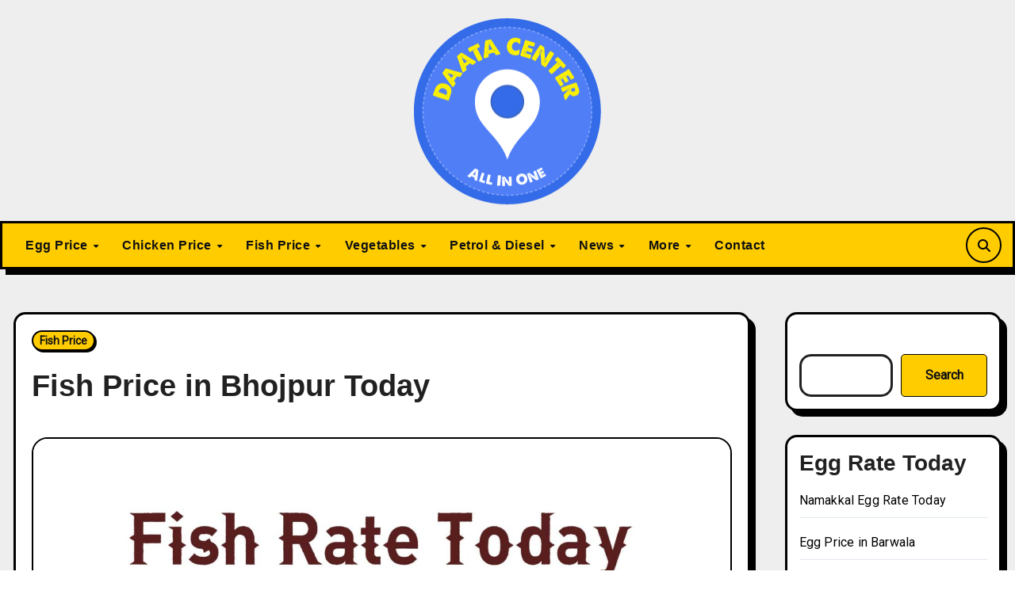

--- FILE ---
content_type: text/html; charset=UTF-8
request_url: https://daatacenter.com/fish-price/fish-price-in-bhojpur/
body_size: 46064
content:
<!-- =========================
     Page Breadcrumb   
============================== -->
<!DOCTYPE html>
<html lang="en-US">
<head>
<meta charset="UTF-8">
<meta name="viewport" content="width=device-width, initial-scale=1">
<link rel="profile" href="http://gmpg.org/xfn/11">
<meta name='robots' content='index, follow, max-image-preview:large, max-snippet:-1, max-video-preview:-1' />
	<style>img:is([sizes="auto" i], [sizes^="auto," i]) { contain-intrinsic-size: 3000px 1500px }</style>
	
	<!-- This site is optimized with the Yoast SEO plugin v26.5 - https://yoast.com/wordpress/plugins/seo/ -->
	<title>Fish Rate in Bhojpur Today - January 22, 2026</title>
	<meta name="description" content="Fish Price in Bhojpur - Check 1kg Seer Fish Price, 1kg Crab Price, 1kg Prawn Price, 1kg Yellow Tuna Price, 1kg Pomfret Fish Price here at Daata Center." />
	<link rel="canonical" href="https://daatacenter.com/fish-price/fish-price-in-bhojpur/" />
	<meta property="og:locale" content="en_US" />
	<meta property="og:type" content="article" />
	<meta property="og:title" content="Fish Rate in Bhojpur Today - January 22, 2026" />
	<meta property="og:description" content="Fish Price in Bhojpur - Check 1kg Seer Fish Price, 1kg Crab Price, 1kg Prawn Price, 1kg Yellow Tuna Price, 1kg Pomfret Fish Price here at Daata Center." />
	<meta property="og:url" content="https://daatacenter.com/fish-price/fish-price-in-bhojpur/" />
	<meta property="og:site_name" content="Daata Center" />
	<meta property="article:published_time" content="2023-02-11T16:28:12+00:00" />
	<meta property="article:modified_time" content="2023-12-09T14:35:40+00:00" />
	<meta property="og:image" content="https://daatacenter.com/wp-content/uploads/2023/02/Fish-Rate-Today.jpg" />
	<meta property="og:image:width" content="1920" />
	<meta property="og:image:height" content="1200" />
	<meta property="og:image:type" content="image/jpeg" />
	<meta name="author" content="Admin" />
	<meta name="twitter:card" content="summary_large_image" />
	<meta name="twitter:label1" content="Written by" />
	<meta name="twitter:data1" content="Admin" />
	<meta name="twitter:label2" content="Est. reading time" />
	<meta name="twitter:data2" content="1 minute" />
	<script type="application/ld+json" class="yoast-schema-graph">{"@context":"https://schema.org","@graph":[{"@type":"Article","@id":"https://daatacenter.com/fish-price/fish-price-in-bhojpur/#article","isPartOf":{"@id":"https://daatacenter.com/fish-price/fish-price-in-bhojpur/"},"author":{"name":"Admin","@id":"https://daatacenter.com/#/schema/person/1d3127b256d7e5e069c502a689fd6771"},"headline":"Fish Price in Bhojpur Today","datePublished":"2023-02-11T16:28:12+00:00","dateModified":"2023-12-09T14:35:40+00:00","mainEntityOfPage":{"@id":"https://daatacenter.com/fish-price/fish-price-in-bhojpur/"},"wordCount":325,"commentCount":0,"publisher":{"@id":"https://daatacenter.com/#/schema/person/1d3127b256d7e5e069c502a689fd6771"},"image":{"@id":"https://daatacenter.com/fish-price/fish-price-in-bhojpur/#primaryimage"},"thumbnailUrl":"https://daatacenter.com/wp-content/uploads/2023/02/Fish-Rate-Today.jpg","articleSection":["Fish Price"],"inLanguage":"en-US","potentialAction":[{"@type":"CommentAction","name":"Comment","target":["https://daatacenter.com/fish-price/fish-price-in-bhojpur/#respond"]}]},{"@type":"WebPage","@id":"https://daatacenter.com/fish-price/fish-price-in-bhojpur/","url":"https://daatacenter.com/fish-price/fish-price-in-bhojpur/","name":"Fish Rate in Bhojpur Today - January 22, 2026","isPartOf":{"@id":"https://daatacenter.com/#website"},"primaryImageOfPage":{"@id":"https://daatacenter.com/fish-price/fish-price-in-bhojpur/#primaryimage"},"image":{"@id":"https://daatacenter.com/fish-price/fish-price-in-bhojpur/#primaryimage"},"thumbnailUrl":"https://daatacenter.com/wp-content/uploads/2023/02/Fish-Rate-Today.jpg","datePublished":"2023-02-11T16:28:12+00:00","dateModified":"2023-12-09T14:35:40+00:00","description":"Fish Price in Bhojpur - Check 1kg Seer Fish Price, 1kg Crab Price, 1kg Prawn Price, 1kg Yellow Tuna Price, 1kg Pomfret Fish Price here at Daata Center.","breadcrumb":{"@id":"https://daatacenter.com/fish-price/fish-price-in-bhojpur/#breadcrumb"},"inLanguage":"en-US","potentialAction":[{"@type":"ReadAction","target":["https://daatacenter.com/fish-price/fish-price-in-bhojpur/"]}]},{"@type":"ImageObject","inLanguage":"en-US","@id":"https://daatacenter.com/fish-price/fish-price-in-bhojpur/#primaryimage","url":"https://daatacenter.com/wp-content/uploads/2023/02/Fish-Rate-Today.jpg","contentUrl":"https://daatacenter.com/wp-content/uploads/2023/02/Fish-Rate-Today.jpg","width":1920,"height":1200},{"@type":"BreadcrumbList","@id":"https://daatacenter.com/fish-price/fish-price-in-bhojpur/#breadcrumb","itemListElement":[{"@type":"ListItem","position":1,"name":"Home","item":"https://daatacenter.com/"},{"@type":"ListItem","position":2,"name":"Fish Price","item":"https://daatacenter.com/category/fish-price/"},{"@type":"ListItem","position":3,"name":"Fish Price in Bhojpur Today"}]},{"@type":"WebSite","@id":"https://daatacenter.com/#website","url":"https://daatacenter.com/","name":"Daata Center","description":"","publisher":{"@id":"https://daatacenter.com/#/schema/person/1d3127b256d7e5e069c502a689fd6771"},"potentialAction":[{"@type":"SearchAction","target":{"@type":"EntryPoint","urlTemplate":"https://daatacenter.com/?s={search_term_string}"},"query-input":{"@type":"PropertyValueSpecification","valueRequired":true,"valueName":"search_term_string"}}],"inLanguage":"en-US"},{"@type":["Person","Organization"],"@id":"https://daatacenter.com/#/schema/person/1d3127b256d7e5e069c502a689fd6771","name":"Admin","image":{"@type":"ImageObject","inLanguage":"en-US","@id":"https://daatacenter.com/#/schema/person/image/","url":"https://daatacenter.com/wp-content/uploads/2022/06/data-centre-1.png","contentUrl":"https://daatacenter.com/wp-content/uploads/2022/06/data-centre-1.png","width":32,"height":32,"caption":"Admin"},"logo":{"@id":"https://daatacenter.com/#/schema/person/image/"},"sameAs":["https://daatacenter.com"],"url":"https://daatacenter.com/author/datacentergoalgmail-com/"}]}</script>
	<!-- / Yoast SEO plugin. -->


<link rel='dns-prefetch' href='//fonts.googleapis.com' />
<link rel="alternate" type="application/rss+xml" title="Daata Center &raquo; Feed" href="https://daatacenter.com/feed/" />
<link rel="alternate" type="application/rss+xml" title="Daata Center &raquo; Comments Feed" href="https://daatacenter.com/comments/feed/" />
<link rel="alternate" type="application/rss+xml" title="Daata Center &raquo; Fish Price in Bhojpur Today Comments Feed" href="https://daatacenter.com/fish-price/fish-price-in-bhojpur/feed/" />
<script type="text/javascript">
/* <![CDATA[ */
window._wpemojiSettings = {"baseUrl":"https:\/\/s.w.org\/images\/core\/emoji\/16.0.1\/72x72\/","ext":".png","svgUrl":"https:\/\/s.w.org\/images\/core\/emoji\/16.0.1\/svg\/","svgExt":".svg","source":{"concatemoji":"https:\/\/daatacenter.com\/wp-includes\/js\/wp-emoji-release.min.js?ver=6.8.3"}};
/*! This file is auto-generated */
!function(s,n){var o,i,e;function c(e){try{var t={supportTests:e,timestamp:(new Date).valueOf()};sessionStorage.setItem(o,JSON.stringify(t))}catch(e){}}function p(e,t,n){e.clearRect(0,0,e.canvas.width,e.canvas.height),e.fillText(t,0,0);var t=new Uint32Array(e.getImageData(0,0,e.canvas.width,e.canvas.height).data),a=(e.clearRect(0,0,e.canvas.width,e.canvas.height),e.fillText(n,0,0),new Uint32Array(e.getImageData(0,0,e.canvas.width,e.canvas.height).data));return t.every(function(e,t){return e===a[t]})}function u(e,t){e.clearRect(0,0,e.canvas.width,e.canvas.height),e.fillText(t,0,0);for(var n=e.getImageData(16,16,1,1),a=0;a<n.data.length;a++)if(0!==n.data[a])return!1;return!0}function f(e,t,n,a){switch(t){case"flag":return n(e,"\ud83c\udff3\ufe0f\u200d\u26a7\ufe0f","\ud83c\udff3\ufe0f\u200b\u26a7\ufe0f")?!1:!n(e,"\ud83c\udde8\ud83c\uddf6","\ud83c\udde8\u200b\ud83c\uddf6")&&!n(e,"\ud83c\udff4\udb40\udc67\udb40\udc62\udb40\udc65\udb40\udc6e\udb40\udc67\udb40\udc7f","\ud83c\udff4\u200b\udb40\udc67\u200b\udb40\udc62\u200b\udb40\udc65\u200b\udb40\udc6e\u200b\udb40\udc67\u200b\udb40\udc7f");case"emoji":return!a(e,"\ud83e\udedf")}return!1}function g(e,t,n,a){var r="undefined"!=typeof WorkerGlobalScope&&self instanceof WorkerGlobalScope?new OffscreenCanvas(300,150):s.createElement("canvas"),o=r.getContext("2d",{willReadFrequently:!0}),i=(o.textBaseline="top",o.font="600 32px Arial",{});return e.forEach(function(e){i[e]=t(o,e,n,a)}),i}function t(e){var t=s.createElement("script");t.src=e,t.defer=!0,s.head.appendChild(t)}"undefined"!=typeof Promise&&(o="wpEmojiSettingsSupports",i=["flag","emoji"],n.supports={everything:!0,everythingExceptFlag:!0},e=new Promise(function(e){s.addEventListener("DOMContentLoaded",e,{once:!0})}),new Promise(function(t){var n=function(){try{var e=JSON.parse(sessionStorage.getItem(o));if("object"==typeof e&&"number"==typeof e.timestamp&&(new Date).valueOf()<e.timestamp+604800&&"object"==typeof e.supportTests)return e.supportTests}catch(e){}return null}();if(!n){if("undefined"!=typeof Worker&&"undefined"!=typeof OffscreenCanvas&&"undefined"!=typeof URL&&URL.createObjectURL&&"undefined"!=typeof Blob)try{var e="postMessage("+g.toString()+"("+[JSON.stringify(i),f.toString(),p.toString(),u.toString()].join(",")+"));",a=new Blob([e],{type:"text/javascript"}),r=new Worker(URL.createObjectURL(a),{name:"wpTestEmojiSupports"});return void(r.onmessage=function(e){c(n=e.data),r.terminate(),t(n)})}catch(e){}c(n=g(i,f,p,u))}t(n)}).then(function(e){for(var t in e)n.supports[t]=e[t],n.supports.everything=n.supports.everything&&n.supports[t],"flag"!==t&&(n.supports.everythingExceptFlag=n.supports.everythingExceptFlag&&n.supports[t]);n.supports.everythingExceptFlag=n.supports.everythingExceptFlag&&!n.supports.flag,n.DOMReady=!1,n.readyCallback=function(){n.DOMReady=!0}}).then(function(){return e}).then(function(){var e;n.supports.everything||(n.readyCallback(),(e=n.source||{}).concatemoji?t(e.concatemoji):e.wpemoji&&e.twemoji&&(t(e.twemoji),t(e.wpemoji)))}))}((window,document),window._wpemojiSettings);
/* ]]> */
</script>
<style id='wp-emoji-styles-inline-css' type='text/css'>

	img.wp-smiley, img.emoji {
		display: inline !important;
		border: none !important;
		box-shadow: none !important;
		height: 1em !important;
		width: 1em !important;
		margin: 0 0.07em !important;
		vertical-align: -0.1em !important;
		background: none !important;
		padding: 0 !important;
	}
</style>
<link rel='stylesheet' id='wp-block-library-css' href='https://daatacenter.com/wp-includes/css/dist/block-library/style.min.css?ver=6.8.3' type='text/css' media='all' />
<style id='wp-block-library-theme-inline-css' type='text/css'>
.wp-block-audio :where(figcaption){color:#555;font-size:13px;text-align:center}.is-dark-theme .wp-block-audio :where(figcaption){color:#ffffffa6}.wp-block-audio{margin:0 0 1em}.wp-block-code{border:1px solid #ccc;border-radius:4px;font-family:Menlo,Consolas,monaco,monospace;padding:.8em 1em}.wp-block-embed :where(figcaption){color:#555;font-size:13px;text-align:center}.is-dark-theme .wp-block-embed :where(figcaption){color:#ffffffa6}.wp-block-embed{margin:0 0 1em}.blocks-gallery-caption{color:#555;font-size:13px;text-align:center}.is-dark-theme .blocks-gallery-caption{color:#ffffffa6}:root :where(.wp-block-image figcaption){color:#555;font-size:13px;text-align:center}.is-dark-theme :root :where(.wp-block-image figcaption){color:#ffffffa6}.wp-block-image{margin:0 0 1em}.wp-block-pullquote{border-bottom:4px solid;border-top:4px solid;color:currentColor;margin-bottom:1.75em}.wp-block-pullquote cite,.wp-block-pullquote footer,.wp-block-pullquote__citation{color:currentColor;font-size:.8125em;font-style:normal;text-transform:uppercase}.wp-block-quote{border-left:.25em solid;margin:0 0 1.75em;padding-left:1em}.wp-block-quote cite,.wp-block-quote footer{color:currentColor;font-size:.8125em;font-style:normal;position:relative}.wp-block-quote:where(.has-text-align-right){border-left:none;border-right:.25em solid;padding-left:0;padding-right:1em}.wp-block-quote:where(.has-text-align-center){border:none;padding-left:0}.wp-block-quote.is-large,.wp-block-quote.is-style-large,.wp-block-quote:where(.is-style-plain){border:none}.wp-block-search .wp-block-search__label{font-weight:700}.wp-block-search__button{border:1px solid #ccc;padding:.375em .625em}:where(.wp-block-group.has-background){padding:1.25em 2.375em}.wp-block-separator.has-css-opacity{opacity:.4}.wp-block-separator{border:none;border-bottom:2px solid;margin-left:auto;margin-right:auto}.wp-block-separator.has-alpha-channel-opacity{opacity:1}.wp-block-separator:not(.is-style-wide):not(.is-style-dots){width:100px}.wp-block-separator.has-background:not(.is-style-dots){border-bottom:none;height:1px}.wp-block-separator.has-background:not(.is-style-wide):not(.is-style-dots){height:2px}.wp-block-table{margin:0 0 1em}.wp-block-table td,.wp-block-table th{word-break:normal}.wp-block-table :where(figcaption){color:#555;font-size:13px;text-align:center}.is-dark-theme .wp-block-table :where(figcaption){color:#ffffffa6}.wp-block-video :where(figcaption){color:#555;font-size:13px;text-align:center}.is-dark-theme .wp-block-video :where(figcaption){color:#ffffffa6}.wp-block-video{margin:0 0 1em}:root :where(.wp-block-template-part.has-background){margin-bottom:0;margin-top:0;padding:1.25em 2.375em}
</style>
<style id='classic-theme-styles-inline-css' type='text/css'>
/*! This file is auto-generated */
.wp-block-button__link{color:#fff;background-color:#32373c;border-radius:9999px;box-shadow:none;text-decoration:none;padding:calc(.667em + 2px) calc(1.333em + 2px);font-size:1.125em}.wp-block-file__button{background:#32373c;color:#fff;text-decoration:none}
</style>
<style id='global-styles-inline-css' type='text/css'>
:root{--wp--preset--aspect-ratio--square: 1;--wp--preset--aspect-ratio--4-3: 4/3;--wp--preset--aspect-ratio--3-4: 3/4;--wp--preset--aspect-ratio--3-2: 3/2;--wp--preset--aspect-ratio--2-3: 2/3;--wp--preset--aspect-ratio--16-9: 16/9;--wp--preset--aspect-ratio--9-16: 9/16;--wp--preset--color--black: #000000;--wp--preset--color--cyan-bluish-gray: #abb8c3;--wp--preset--color--white: #ffffff;--wp--preset--color--pale-pink: #f78da7;--wp--preset--color--vivid-red: #cf2e2e;--wp--preset--color--luminous-vivid-orange: #ff6900;--wp--preset--color--luminous-vivid-amber: #fcb900;--wp--preset--color--light-green-cyan: #7bdcb5;--wp--preset--color--vivid-green-cyan: #00d084;--wp--preset--color--pale-cyan-blue: #8ed1fc;--wp--preset--color--vivid-cyan-blue: #0693e3;--wp--preset--color--vivid-purple: #9b51e0;--wp--preset--gradient--vivid-cyan-blue-to-vivid-purple: linear-gradient(135deg,rgba(6,147,227,1) 0%,rgb(155,81,224) 100%);--wp--preset--gradient--light-green-cyan-to-vivid-green-cyan: linear-gradient(135deg,rgb(122,220,180) 0%,rgb(0,208,130) 100%);--wp--preset--gradient--luminous-vivid-amber-to-luminous-vivid-orange: linear-gradient(135deg,rgba(252,185,0,1) 0%,rgba(255,105,0,1) 100%);--wp--preset--gradient--luminous-vivid-orange-to-vivid-red: linear-gradient(135deg,rgba(255,105,0,1) 0%,rgb(207,46,46) 100%);--wp--preset--gradient--very-light-gray-to-cyan-bluish-gray: linear-gradient(135deg,rgb(238,238,238) 0%,rgb(169,184,195) 100%);--wp--preset--gradient--cool-to-warm-spectrum: linear-gradient(135deg,rgb(74,234,220) 0%,rgb(151,120,209) 20%,rgb(207,42,186) 40%,rgb(238,44,130) 60%,rgb(251,105,98) 80%,rgb(254,248,76) 100%);--wp--preset--gradient--blush-light-purple: linear-gradient(135deg,rgb(255,206,236) 0%,rgb(152,150,240) 100%);--wp--preset--gradient--blush-bordeaux: linear-gradient(135deg,rgb(254,205,165) 0%,rgb(254,45,45) 50%,rgb(107,0,62) 100%);--wp--preset--gradient--luminous-dusk: linear-gradient(135deg,rgb(255,203,112) 0%,rgb(199,81,192) 50%,rgb(65,88,208) 100%);--wp--preset--gradient--pale-ocean: linear-gradient(135deg,rgb(255,245,203) 0%,rgb(182,227,212) 50%,rgb(51,167,181) 100%);--wp--preset--gradient--electric-grass: linear-gradient(135deg,rgb(202,248,128) 0%,rgb(113,206,126) 100%);--wp--preset--gradient--midnight: linear-gradient(135deg,rgb(2,3,129) 0%,rgb(40,116,252) 100%);--wp--preset--font-size--small: 13px;--wp--preset--font-size--medium: 20px;--wp--preset--font-size--large: 36px;--wp--preset--font-size--x-large: 42px;--wp--preset--spacing--20: 0.44rem;--wp--preset--spacing--30: 0.67rem;--wp--preset--spacing--40: 1rem;--wp--preset--spacing--50: 1.5rem;--wp--preset--spacing--60: 2.25rem;--wp--preset--spacing--70: 3.38rem;--wp--preset--spacing--80: 5.06rem;--wp--preset--shadow--natural: 6px 6px 9px rgba(0, 0, 0, 0.2);--wp--preset--shadow--deep: 12px 12px 50px rgba(0, 0, 0, 0.4);--wp--preset--shadow--sharp: 6px 6px 0px rgba(0, 0, 0, 0.2);--wp--preset--shadow--outlined: 6px 6px 0px -3px rgba(255, 255, 255, 1), 6px 6px rgba(0, 0, 0, 1);--wp--preset--shadow--crisp: 6px 6px 0px rgba(0, 0, 0, 1);}:where(.is-layout-flex){gap: 0.5em;}:where(.is-layout-grid){gap: 0.5em;}body .is-layout-flex{display: flex;}.is-layout-flex{flex-wrap: wrap;align-items: center;}.is-layout-flex > :is(*, div){margin: 0;}body .is-layout-grid{display: grid;}.is-layout-grid > :is(*, div){margin: 0;}:where(.wp-block-columns.is-layout-flex){gap: 2em;}:where(.wp-block-columns.is-layout-grid){gap: 2em;}:where(.wp-block-post-template.is-layout-flex){gap: 1.25em;}:where(.wp-block-post-template.is-layout-grid){gap: 1.25em;}.has-black-color{color: var(--wp--preset--color--black) !important;}.has-cyan-bluish-gray-color{color: var(--wp--preset--color--cyan-bluish-gray) !important;}.has-white-color{color: var(--wp--preset--color--white) !important;}.has-pale-pink-color{color: var(--wp--preset--color--pale-pink) !important;}.has-vivid-red-color{color: var(--wp--preset--color--vivid-red) !important;}.has-luminous-vivid-orange-color{color: var(--wp--preset--color--luminous-vivid-orange) !important;}.has-luminous-vivid-amber-color{color: var(--wp--preset--color--luminous-vivid-amber) !important;}.has-light-green-cyan-color{color: var(--wp--preset--color--light-green-cyan) !important;}.has-vivid-green-cyan-color{color: var(--wp--preset--color--vivid-green-cyan) !important;}.has-pale-cyan-blue-color{color: var(--wp--preset--color--pale-cyan-blue) !important;}.has-vivid-cyan-blue-color{color: var(--wp--preset--color--vivid-cyan-blue) !important;}.has-vivid-purple-color{color: var(--wp--preset--color--vivid-purple) !important;}.has-black-background-color{background-color: var(--wp--preset--color--black) !important;}.has-cyan-bluish-gray-background-color{background-color: var(--wp--preset--color--cyan-bluish-gray) !important;}.has-white-background-color{background-color: var(--wp--preset--color--white) !important;}.has-pale-pink-background-color{background-color: var(--wp--preset--color--pale-pink) !important;}.has-vivid-red-background-color{background-color: var(--wp--preset--color--vivid-red) !important;}.has-luminous-vivid-orange-background-color{background-color: var(--wp--preset--color--luminous-vivid-orange) !important;}.has-luminous-vivid-amber-background-color{background-color: var(--wp--preset--color--luminous-vivid-amber) !important;}.has-light-green-cyan-background-color{background-color: var(--wp--preset--color--light-green-cyan) !important;}.has-vivid-green-cyan-background-color{background-color: var(--wp--preset--color--vivid-green-cyan) !important;}.has-pale-cyan-blue-background-color{background-color: var(--wp--preset--color--pale-cyan-blue) !important;}.has-vivid-cyan-blue-background-color{background-color: var(--wp--preset--color--vivid-cyan-blue) !important;}.has-vivid-purple-background-color{background-color: var(--wp--preset--color--vivid-purple) !important;}.has-black-border-color{border-color: var(--wp--preset--color--black) !important;}.has-cyan-bluish-gray-border-color{border-color: var(--wp--preset--color--cyan-bluish-gray) !important;}.has-white-border-color{border-color: var(--wp--preset--color--white) !important;}.has-pale-pink-border-color{border-color: var(--wp--preset--color--pale-pink) !important;}.has-vivid-red-border-color{border-color: var(--wp--preset--color--vivid-red) !important;}.has-luminous-vivid-orange-border-color{border-color: var(--wp--preset--color--luminous-vivid-orange) !important;}.has-luminous-vivid-amber-border-color{border-color: var(--wp--preset--color--luminous-vivid-amber) !important;}.has-light-green-cyan-border-color{border-color: var(--wp--preset--color--light-green-cyan) !important;}.has-vivid-green-cyan-border-color{border-color: var(--wp--preset--color--vivid-green-cyan) !important;}.has-pale-cyan-blue-border-color{border-color: var(--wp--preset--color--pale-cyan-blue) !important;}.has-vivid-cyan-blue-border-color{border-color: var(--wp--preset--color--vivid-cyan-blue) !important;}.has-vivid-purple-border-color{border-color: var(--wp--preset--color--vivid-purple) !important;}.has-vivid-cyan-blue-to-vivid-purple-gradient-background{background: var(--wp--preset--gradient--vivid-cyan-blue-to-vivid-purple) !important;}.has-light-green-cyan-to-vivid-green-cyan-gradient-background{background: var(--wp--preset--gradient--light-green-cyan-to-vivid-green-cyan) !important;}.has-luminous-vivid-amber-to-luminous-vivid-orange-gradient-background{background: var(--wp--preset--gradient--luminous-vivid-amber-to-luminous-vivid-orange) !important;}.has-luminous-vivid-orange-to-vivid-red-gradient-background{background: var(--wp--preset--gradient--luminous-vivid-orange-to-vivid-red) !important;}.has-very-light-gray-to-cyan-bluish-gray-gradient-background{background: var(--wp--preset--gradient--very-light-gray-to-cyan-bluish-gray) !important;}.has-cool-to-warm-spectrum-gradient-background{background: var(--wp--preset--gradient--cool-to-warm-spectrum) !important;}.has-blush-light-purple-gradient-background{background: var(--wp--preset--gradient--blush-light-purple) !important;}.has-blush-bordeaux-gradient-background{background: var(--wp--preset--gradient--blush-bordeaux) !important;}.has-luminous-dusk-gradient-background{background: var(--wp--preset--gradient--luminous-dusk) !important;}.has-pale-ocean-gradient-background{background: var(--wp--preset--gradient--pale-ocean) !important;}.has-electric-grass-gradient-background{background: var(--wp--preset--gradient--electric-grass) !important;}.has-midnight-gradient-background{background: var(--wp--preset--gradient--midnight) !important;}.has-small-font-size{font-size: var(--wp--preset--font-size--small) !important;}.has-medium-font-size{font-size: var(--wp--preset--font-size--medium) !important;}.has-large-font-size{font-size: var(--wp--preset--font-size--large) !important;}.has-x-large-font-size{font-size: var(--wp--preset--font-size--x-large) !important;}
:where(.wp-block-post-template.is-layout-flex){gap: 1.25em;}:where(.wp-block-post-template.is-layout-grid){gap: 1.25em;}
:where(.wp-block-columns.is-layout-flex){gap: 2em;}:where(.wp-block-columns.is-layout-grid){gap: 2em;}
:root :where(.wp-block-pullquote){font-size: 1.5em;line-height: 1.6;}
</style>
<link rel='stylesheet' id='blogarise-fonts-css' href='//fonts.googleapis.com/css?family=Rubik%3A400%2C500%2C700%7COutfit+Sans%3A400%2C500%2C700%26display%3Dswap&#038;subset=latin%2Clatin-ext' type='text/css' media='all' />
<link rel='stylesheet' id='blogarise-google-fonts-css' href='//fonts.googleapis.com/css?family=ABeeZee%7CAbel%7CAbril+Fatface%7CAclonica%7CAcme%7CActor%7CAdamina%7CAdvent+Pro%7CAguafina+Script%7CAkronim%7CAladin%7CAldrich%7CAlef%7CAlegreya%7CAlegreya+SC%7CAlegreya+Sans%7CAlegreya+Sans+SC%7CAlex+Brush%7CAlfa+Slab+One%7CAlice%7CAlike%7CAlike+Angular%7CAllan%7CAllerta%7CAllerta+Stencil%7CAllura%7CAlmendra%7CAlmendra+Display%7CAlmendra+SC%7CAmarante%7CAmaranth%7CAmatic+SC%7CAmatica+SC%7CAmethysta%7CAmiko%7CAmiri%7CAmita%7CAnaheim%7CAndada%7CAndika%7CAngkor%7CAnnie+Use+Your+Telescope%7CAnonymous+Pro%7CAntic%7CAntic+Didone%7CAntic+Slab%7CAnton%7CArapey%7CArbutus%7CArbutus+Slab%7CArchitects+Daughter%7CArchivo+Black%7CArchivo+Narrow%7CAref+Ruqaa%7CArima+Madurai%7CArimo%7CArizonia%7CArmata%7CArtifika%7CArvo%7CArya%7CAsap%7CAsar%7CAsset%7CAssistant%7CAstloch%7CAsul%7CAthiti%7CAtma%7CAtomic+Age%7CAubrey%7CAudiowide%7CAutour+One%7CAverage%7CAverage+Sans%7CAveria+Gruesa+Libre%7CAveria+Libre%7CAveria+Sans+Libre%7CAveria+Serif+Libre%7CBad+Script%7CBaloo%7CBaloo+Bhai%7CBaloo+Da%7CBaloo+Thambi%7CBalthazar%7CBangers%7CBasic%7CBattambang%7CBaumans%7CBayon%7CBelgrano%7CBelleza%7CBenchNine%7CBentham%7CBerkshire+Swash%7CBevan%7CBigelow+Rules%7CBigshot+One%7CBilbo%7CBilbo+Swash+Caps%7CBioRhyme%7CBioRhyme+Expanded%7CBiryani%7CBitter%7CBlack+Ops+One%7CBokor%7CBonbon%7CBoogaloo%7CBowlby+One%7CBowlby+One+SC%7CBrawler%7CBree+Serif%7CBubblegum+Sans%7CBubbler+One%7CBuda%7CBuenard%7CBungee%7CBungee+Hairline%7CBungee+Inline%7CBungee+Outline%7CBungee+Shade%7CButcherman%7CButterfly+Kids%7CCabin%7CCabin+Condensed%7CCabin+Sketch%7CCaesar+Dressing%7CCagliostro%7CCairo%7CCalligraffitti%7CCambay%7CCambo%7CCandal%7CCantarell%7CCantata+One%7CCantora+One%7CCapriola%7CCardo%7CCarme%7CCarrois+Gothic%7CCarrois+Gothic+SC%7CCarter+One%7CCatamaran%7CCaudex%7CCaveat%7CCaveat+Brush%7CCedarville+Cursive%7CCeviche+One%7CChanga%7CChanga+One%7CChango%7CChathura%7CChau+Philomene+One%7CChela+One%7CChelsea+Market%7CChenla%7CCherry+Cream+Soda%7CCherry+Swash%7CChewy%7CChicle%7CChivo%7CChonburi%7CCinzel%7CCinzel+Decorative%7CClicker+Script%7CCoda%7CCoda+Caption%7CCodystar%7CCoiny%7CCombo%7CComfortaa%7CComing+Soon%7CConcert+One%7CCondiment%7CContent%7CContrail+One%7CConvergence%7CCookie%7CCopse%7CCorben%7CCormorant%7CCormorant+Garamond%7CCormorant+Infant%7CCormorant+SC%7CCormorant+Unicase%7CCormorant+Upright%7CCourgette%7CCousine%7CCoustard%7CCovered+By+Your+Grace%7CCrafty+Girls%7CCreepster%7CCrete+Round%7CCrimson+Text%7CCroissant+One%7CCrushed%7CCuprum%7CCutive%7CCutive+Mono%7CDamion%7CDancing+Script%7CDangrek%7CDavid+Libre%7CDawning+of+a+New+Day%7CDays+One%7CDekko%7CDelius%7CDelius+Swash+Caps%7CDelius+Unicase%7CDella+Respira%7CDenk+One%7CDevonshire%7CDhurjati%7CDidact+Gothic%7CDiplomata%7CDiplomata+SC%7CDomine%7CDonegal+One%7CDoppio+One%7CDorsa%7CDosis%7CDr+Sugiyama%7CDroid+Sans%7CDroid+Sans+Mono%7CDroid+Serif%7CDuru+Sans%7CDynalight%7CEB+Garamond%7CEagle+Lake%7CEater%7CEconomica%7CEczar%7CEk+Mukta%7CEl+Messiri%7CElectrolize%7CElsie%7CElsie+Swash+Caps%7CEmblema+One%7CEmilys+Candy%7CEngagement%7CEnglebert%7CEnriqueta%7CErica+One%7CEsteban%7CEuphoria+Script%7CEwert%7CExo%7CExo+2%7CExpletus+Sans%7CFanwood+Text%7CFarsan%7CFascinate%7CFascinate+Inline%7CFaster+One%7CFasthand%7CFauna+One%7CFederant%7CFedero%7CFelipa%7CFenix%7CFinger+Paint%7CFira+Mono%7CFira+Sans%7CFjalla+One%7CFjord+One%7CFlamenco%7CFlavors%7CFondamento%7CFontdiner+Swanky%7CForum%7CFrancois+One%7CFrank+Ruhl+Libre%7CFreckle+Face%7CFredericka+the+Great%7CFredoka+One%7CFreehand%7CFresca%7CFrijole%7CFruktur%7CFugaz+One%7CGFS+Didot%7CGFS+Neohellenic%7CGabriela%7CGafata%7CGalada%7CGaldeano%7CGalindo%7CGentium+Basic%7CGentium+Book+Basic%7CGeo%7CGeostar%7CGeostar+Fill%7CGermania+One%7CGidugu%7CGilda+Display%7CGive+You+Glory%7CGlass+Antiqua%7CGlegoo%7CGloria+Hallelujah%7CGoblin+One%7CGochi+Hand%7CGorditas%7CGoudy+Bookletter+1911%7CGraduate%7CGrand+Hotel%7CGravitas+One%7CGreat+Vibes%7CGriffy%7CGruppo%7CGudea%7CGurajada%7CHabibi%7CHalant%7CHammersmith+One%7CHanalei%7CHanalei+Fill%7CHandlee%7CHanuman%7CHappy+Monkey%7CHarmattan%7CHeadland+One%7CHeebo%7CHenny+Penny%7CHerr+Von+Muellerhoff%7CHind%7CHind+Guntur%7CHind+Madurai%7CHind+Siliguri%7CHind+Vadodara%7CHoltwood+One+SC%7CHomemade+Apple%7CHomenaje%7CIM+Fell+DW+Pica%7CIM+Fell+DW+Pica+SC%7CIM+Fell+Double+Pica%7CIM+Fell+Double+Pica+SC%7CIM+Fell+English%7CIM+Fell+English+SC%7CIM+Fell+French+Canon%7CIM+Fell+French+Canon+SC%7CIM+Fell+Great+Primer%7CIM+Fell+Great+Primer+SC%7CIceberg%7CIceland%7CImprima%7CInconsolata%7CInder%7CIndie+Flower%7CInika%7CInknut+Antiqua%7CIrish+Grover%7CIstok+Web%7CItaliana%7CItalianno%7CItim%7CJacques+Francois%7CJacques+Francois+Shadow%7CJaldi%7CJim+Nightshade%7CJockey+One%7CJolly+Lodger%7CJomhuria%7CJosefin+Sans%7CJosefin+Slab%7CJoti+One%7CJudson%7CJulee%7CJulius+Sans+One%7CJunge%7CJura%7CJust+Another+Hand%7CJust+Me+Again+Down+Here%7CKadwa%7CKalam%7CKameron%7CKanit%7CKantumruy%7CKarla%7CKarma%7CKatibeh%7CKaushan+Script%7CKavivanar%7CKavoon%7CKdam+Thmor%7CKeania+One%7CKelly+Slab%7CKenia%7CKhand%7CKhmer%7CKhula%7CKite+One%7CKnewave%7CKotta+One%7CKoulen%7CKranky%7CKreon%7CKristi%7CKrona+One%7CKumar+One%7CKumar+One+Outline%7CKurale%7CLa+Belle+Aurore%7CLaila%7CLakki+Reddy%7CLalezar%7CLancelot%7CLateef%7CLato%7CLeague+Script%7CLeckerli+One%7CLedger%7CLekton%7CLemon%7CLemonada%7CLibre+Baskerville%7CLibre+Franklin%7CLife+Savers%7CLilita+One%7CLily+Script+One%7CLimelight%7CLinden+Hill%7CLobster%7CLobster+Two%7CLondrina+Outline%7CLondrina+Shadow%7CLondrina+Sketch%7CLondrina+Solid%7CLora%7CLove+Ya+Like+A+Sister%7CLoved+by+the+King%7CLovers+Quarrel%7CLuckiest+Guy%7CLusitana%7CLustria%7CMacondo%7CMacondo+Swash+Caps%7CMada%7CMagra%7CMaiden+Orange%7CMaitree%7CMako%7CMallanna%7CMandali%7CMarcellus%7CMarcellus+SC%7CMarck+Script%7CMargarine%7CMarko+One%7CMarmelad%7CMartel%7CMartel+Sans%7CMarvel%7CMate%7CMate+SC%7CMaven+Pro%7CMcLaren%7CMeddon%7CMedievalSharp%7CMedula+One%7CMeera+Inimai%7CMegrim%7CMeie+Script%7CMerienda%7CMerienda+One%7CMerriweather%7CMerriweather+Sans%7CMetal%7CMetal+Mania%7CMetamorphous%7CMetrophobic%7CMichroma%7CMilonga%7CMiltonian%7CMiltonian+Tattoo%7CMiniver%7CMiriam+Libre%7CMirza%7CMiss+Fajardose%7CMitr%7CModak%7CModern+Antiqua%7CMogra%7CMolengo%7CMolle%7CMonda%7CMonofett%7CMonoton%7CMonsieur+La+Doulaise%7CMontaga%7CMontez%7CMontserrat%7CMontserrat+Alternates%7CMontserrat+Subrayada%7CMoul%7CMoulpali%7CMountains+of+Christmas%7CMouse+Memoirs%7CMr+Bedfort%7CMr+Dafoe%7CMr+De+Haviland%7CMrs+Saint+Delafield%7CMrs+Sheppards%7CMukta+Vaani%7CMuli%7CMystery+Quest%7CNTR%7CNeucha%7CNeuton%7CNew+Rocker%7CNews+Cycle%7CNiconne%7CNixie+One%7CNobile%7CNokora%7CNorican%7CNosifer%7CNothing+You+Could+Do%7CNoticia+Text%7CNoto+Sans%7CNoto+Serif%7CNova+Cut%7CNova+Flat%7CNova+Mono%7CNova+Oval%7CNova+Round%7CNova+Script%7CNova+Slim%7CNova+Square%7CNumans%7CNunito%7COdor+Mean+Chey%7COffside%7COld+Standard+TT%7COldenburg%7COleo+Script%7COleo+Script+Swash+Caps%7COpen+Sans%7COpen+Sans+Condensed%7COranienbaum%7COrbitron%7COregano%7COrienta%7COriginal+Surfer%7COswald%7COver+the+Rainbow%7COverlock%7COverlock+SC%7COvo%7COxygen%7COxygen+Mono%7CPT+Mono%7CPT+Sans%7CPT+Sans+Caption%7CPT+Sans+Narrow%7CPT+Serif%7CPT+Serif+Caption%7CPacifico%7CPalanquin%7CPalanquin+Dark%7CPaprika%7CParisienne%7CPassero+One%7CPassion+One%7CPathway+Gothic+One%7CPatrick+Hand%7CPatrick+Hand+SC%7CPattaya%7CPatua+One%7CPavanam%7CPaytone+One%7CPeddana%7CPeralta%7CPermanent+Marker%7CPetit+Formal+Script%7CPetrona%7CPhilosopher%7CPiedra%7CPinyon+Script%7CPirata+One%7CPlaster%7CPlay%7CPlayball%7CPlayfair+Display%7CPlayfair+Display+SC%7CPodkova%7CPoiret+One%7CPoller+One%7CPoly%7CPompiere%7CPontano+Sans%7CPoppins%7CPort+Lligat+Sans%7CPort+Lligat+Slab%7CPragati+Narrow%7CPrata%7CPreahvihear%7CPress+Start+2P%7CPridi%7CPrincess+Sofia%7CProciono%7CPrompt%7CProsto+One%7CProza+Libre%7CPuritan%7CPurple+Purse%7CQuando%7CQuantico%7CQuattrocento%7CQuattrocento+Sans%7CQuestrial%7CQuicksand%7CQuintessential%7CQwigley%7CRacing+Sans+One%7CRadley%7CRajdhani%7CRakkas%7CRaleway%7CRaleway+Dots%7CRamabhadra%7CRamaraja%7CRambla%7CRammetto+One%7CRanchers%7CRancho%7CRanga%7CRasa%7CRationale%7CRavi+Prakash%7CRedressed%7CReem+Kufi%7CReenie+Beanie%7CRevalia%7CRhodium+Libre%7CRibeye%7CRibeye+Marrow%7CRighteous%7CRisque%7CRoboto%7CRoboto+Condensed%7CRoboto+Mono%7CRoboto+Slab%7CRochester%7CRock+Salt%7CRokkitt%7CRomanesco%7CRopa+Sans%7CRosario%7CRosarivo%7CRouge+Script%7CRozha+One%7CRubik%7CRubik+Mono+One%7CRubik+One%7CRuda%7CRufina%7CRuge+Boogie%7CRuluko%7CRum+Raisin%7CRuslan+Display%7CRusso+One%7CRuthie%7CRye%7CSacramento%7CSahitya%7CSail%7CSalsa%7CSanchez%7CSancreek%7CSansita+One%7CSarala%7CSarina%7CSarpanch%7CSatisfy%7CScada%7CScheherazade%7CSchoolbell%7CScope+One%7CSeaweed+Script%7CSecular+One%7CSevillana%7CSeymour+One%7CShadows+Into+Light%7CShadows+Into+Light+Two%7CShanti%7CShare%7CShare+Tech%7CShare+Tech+Mono%7CShojumaru%7CShort+Stack%7CShrikhand%7CSiemreap%7CSigmar+One%7CSignika%7CSignika+Negative%7CSimonetta%7CSintony%7CSirin+Stencil%7CSix+Caps%7CSkranji%7CSlabo+13px%7CSlabo+27px%7CSlackey%7CSmokum%7CSmythe%7CSniglet%7CSnippet%7CSnowburst+One%7CSofadi+One%7CSofia%7CSonsie+One%7CSorts+Mill+Goudy%7CSource+Code+Pro%7CSource+Sans+Pro%7CSource+Serif+Pro%7CSpace+Mono%7CSpecial+Elite%7CSpicy+Rice%7CSpinnaker%7CSpirax%7CSquada+One%7CSree+Krushnadevaraya%7CSriracha%7CStalemate%7CStalinist+One%7CStardos+Stencil%7CStint+Ultra+Condensed%7CStint+Ultra+Expanded%7CStoke%7CStrait%7CSue+Ellen+Francisco%7CSuez+One%7CSumana%7CSunshiney%7CSupermercado+One%7CSura%7CSuranna%7CSuravaram%7CSuwannaphum%7CSwanky+and+Moo+Moo%7CSyncopate%7CTangerine%7CTaprom%7CTauri%7CTaviraj%7CTeko%7CTelex%7CTenali+Ramakrishna%7CTenor+Sans%7CText+Me+One%7CThe+Girl+Next+Door%7CTienne%7CTillana%7CTimmana%7CTinos%7CTitan+One%7CTitillium+Web%7CTrade+Winds%7CTrirong%7CTrocchi%7CTrochut%7CTrykker%7CTulpen+One%7CUbuntu%7CUbuntu+Condensed%7CUbuntu+Mono%7CUltra%7CUncial+Antiqua%7CUnderdog%7CUnica+One%7CUnifrakturCook%7CUnifrakturMaguntia%7CUnkempt%7CUnlock%7CUnna%7CVT323%7CVampiro+One%7CVarela%7CVarela+Round%7CVast+Shadow%7CVesper+Libre%7CVibur%7CVidaloka%7CViga%7CVoces%7CVolkhov%7CVollkorn%7CVoltaire%7CWaiting+for+the+Sunrise%7CWallpoet%7CWalter+Turncoat%7CWarnes%7CWellfleet%7CWendy+One%7CWire+One%7CWork+Sans%7CYanone+Kaffeesatz%7CYantramanav%7CYatra+One%7CYellowtail%7CYeseva+One%7CYesteryear%7CYrsa%7CZeyada&#038;subset=latin%2Clatin-ext' type='text/css' media='all' />
<link rel='stylesheet' id='bootstrap-css' href='https://daatacenter.com/wp-content/themes/blogarise/css/bootstrap.css?ver=6.8.3' type='text/css' media='all' />
<link rel='stylesheet' id='blogarise-style-css' href='https://daatacenter.com/wp-content/themes/blogarise/style.css?ver=6.8.3' type='text/css' media='all' />
<link rel='stylesheet' id='blogarise-default-css' href='https://daatacenter.com/wp-content/themes/blogarise/css/colors/default.css?ver=6.8.3' type='text/css' media='all' />
<link rel='stylesheet' id='all-css-css' href='https://daatacenter.com/wp-content/themes/blogarise/css/all.css?ver=6.8.3' type='text/css' media='all' />
<link rel='stylesheet' id='dark-css' href='https://daatacenter.com/wp-content/themes/blogarise/css/colors/dark.css?ver=6.8.3' type='text/css' media='all' />
<link rel='stylesheet' id='swiper-bundle-css-css' href='https://daatacenter.com/wp-content/themes/blogarise/css/swiper-bundle.css?ver=6.8.3' type='text/css' media='all' />
<link rel='stylesheet' id='smartmenus-css' href='https://daatacenter.com/wp-content/themes/blogarise/css/jquery.smartmenus.bootstrap.css?ver=6.8.3' type='text/css' media='all' />
<link rel='stylesheet' id='animate-css' href='https://daatacenter.com/wp-content/themes/blogarise/css/animate.css?ver=6.8.3' type='text/css' media='all' />
<link rel='stylesheet' id='blogarise-custom-css-css' href='https://daatacenter.com/wp-content/themes/blogarise/inc/ansar/customize/css/customizer.css?ver=1.0' type='text/css' media='all' />
<script type="text/javascript" src="https://daatacenter.com/wp-includes/js/jquery/jquery.min.js?ver=3.7.1" id="jquery-core-js"></script>
<script type="text/javascript" src="https://daatacenter.com/wp-includes/js/jquery/jquery-migrate.min.js?ver=3.4.1" id="jquery-migrate-js"></script>
<script type="text/javascript" src="https://daatacenter.com/wp-content/themes/blogarise/js/navigation.js?ver=6.8.3" id="blogarise-navigation-js"></script>
<script type="text/javascript" src="https://daatacenter.com/wp-content/themes/blogarise/js/bootstrap.js?ver=6.8.3" id="blogarise_bootstrap_script-js"></script>
<script type="text/javascript" src="https://daatacenter.com/wp-content/themes/blogarise/js/swiper-bundle.js?ver=6.8.3" id="swiper-bundle-js"></script>
<script type="text/javascript" src="https://daatacenter.com/wp-content/themes/blogarise/js/main.js?ver=6.8.3" id="blogarise_main-js-js"></script>
<script type="text/javascript" src="https://daatacenter.com/wp-content/themes/blogarise/js/sticksy.min.js?ver=6.8.3" id="sticksy-js-js"></script>
<script type="text/javascript" src="https://daatacenter.com/wp-content/themes/blogarise/js/jquery.smartmenus.js?ver=6.8.3" id="smartmenus-js-js"></script>
<script type="text/javascript" src="https://daatacenter.com/wp-content/themes/blogarise/js/jquery.smartmenus.bootstrap.js?ver=6.8.3" id="bootstrap-smartmenus-js-js"></script>
<script type="text/javascript" src="https://daatacenter.com/wp-content/themes/blogarise/js/jquery.marquee.js?ver=6.8.3" id="blogarise-marquee-js-js"></script>
<script type="text/javascript" src="https://daatacenter.com/wp-content/themes/blogarise/js/jquery.cookie.min.js?ver=6.8.3" id="jquery-cookie-js"></script>
<link rel="https://api.w.org/" href="https://daatacenter.com/wp-json/" /><link rel="alternate" title="JSON" type="application/json" href="https://daatacenter.com/wp-json/wp/v2/posts/4854" /><link rel="EditURI" type="application/rsd+xml" title="RSD" href="https://daatacenter.com/xmlrpc.php?rsd" />
<meta name="generator" content="WordPress 6.8.3" />
<link rel='shortlink' href='https://daatacenter.com/?p=4854' />
<link rel="alternate" title="oEmbed (JSON)" type="application/json+oembed" href="https://daatacenter.com/wp-json/oembed/1.0/embed?url=https%3A%2F%2Fdaatacenter.com%2Ffish-price%2Ffish-price-in-bhojpur%2F" />
<link rel="alternate" title="oEmbed (XML)" type="text/xml+oembed" href="https://daatacenter.com/wp-json/oembed/1.0/embed?url=https%3A%2F%2Fdaatacenter.com%2Ffish-price%2Ffish-price-in-bhojpur%2F&#038;format=xml" />
<style>
  .bs-blog-post p:nth-of-type(1)::first-letter {
    display: none;
}
</style>
<style type="text/css" id="custom-background-css">
    :root {
        --wrap-color: #eee    }
</style>
    <style type="text/css">
            .site-title,
        .site-description {
            position: absolute;
            clip: rect(1px, 1px, 1px, 1px);
        }
        </style>
    <link rel="icon" href="https://daatacenter.com/wp-content/uploads/2023/10/DC-logo-1-250x250-1-150x150.png" sizes="32x32" />
<link rel="icon" href="https://daatacenter.com/wp-content/uploads/2023/10/DC-logo-1-250x250-1.png" sizes="192x192" />
<link rel="apple-touch-icon" href="https://daatacenter.com/wp-content/uploads/2023/10/DC-logo-1-250x250-1.png" />
<meta name="msapplication-TileImage" content="https://daatacenter.com/wp-content/uploads/2023/10/DC-logo-1-250x250-1.png" />
		<style type="text/css" id="wp-custom-css">
			.sidebar .widget ul {
    list-style: circle;
    padding: 1px;
    margin-left: 1px;
}
.page-header{
  display: none;
}
table, th, td {
  border: 2px solid black;
   font-size:16px:
}
h2{
  font-weight: 600;
padding: 10px 10px 10px 25px;
background-image: linear-gradient(to right, #7d7fc2 0%, #35343a 51%, #29677e 100%);
border-radius: 10px;
color: #fff !important;
}
h1{
  font-size:32px;
}
body{
  font-size: 16px;
  color: #0d0c0c;
  font-family: Roboto,sans-serif;
}
.table thead th{
  text-transform: capitalize; 
}
.table-bordered td, .table-bordered th{
  border: 1px solid #202122;
}
 tr:nth-child(even) {
   background-color: #b8ffb8;
}
 tr:nth-child(odd) {
   background-color:#b8ffb8;
}
  summary {
        display: list-item;
    cursor: pointer;
    background-color: #5270ff;
    font-size: 24px;
                color:white;
        margin-bottom: 1rem;
                border-radius: 10px;
        }
summary:hover {
        background-color: #dd9dff;
      }
table {
        overflow-x: scroll !important;
}
. table table-bordered {
        overflow-x: scroll !important;
}
.calculator{
           border: 2px solid #0736d0;
    text-align: center;
    width: 100%;
    border-radius: 11px;
}
.answer-question{
    background: #F8FA01 !important;
        border-left:none !important;
        border-radius: 15px;
        font-family: 'Quicksand', sans-serif;
        font-weight:700 !important;
        font-size:22px !important;
        text-align:center;
}
.google-auto-placed {
    height: 0px !important;
}

.adsbygoogle_adsbygoogle-noablate {
    margin: auto !important;
}
.adsbygoogle-noablate {
    margin: auto !important;
}
.entry-content blockquote {
    background: #F8FA01 !important;
        border-left:none !important;
        border-radius: 15px;
        font-family: 'Quicksand', sans-serif;
        font-weight:700 !important;
        font-size:22px !important;
}
button {
            width: 100%;
            padding: 10px;
            background-color: #4CAF50;
            color: #fff;
            border: none;
            border-radius: 5px;
            cursor: pointer;
                font-size:16px;
        }
a {
  color: #a415bb;
  text-decoration: none;
  outline: none;
}
a:hover {
  text-decoration: underline;
  color: #777777;
}
.bs-footer-bottom-area{
	display:none !important;
}
.bs-head-detail .top-date, .bs-head-detail{
	display:none !important;
}
.button-pdf {
  background-color: #ffcc00;
  border: none;
  border-radius:10px;
  color: black;
  padding: 15px 32px;
  text-align: center;
  text-decoration: none;
  display: inline-block;
  font-size: 20px;
  margin: 4px 2px;
  cursor: pointer;
}
.bs-headthree .bs-header-main .inner{
	min-height: 50px;
}
.site-branding-text p{
	padding:1px 0;
}
.site-description{
	display:none;
}
.bs-widget widget_block{
	background-color:#ffcc00 !important;
}
.bs-header-main .navbar-header .custom-logo {
    width: 20%;
}
.col-md-4 {
	margin-top: 17px;
}		</style>
			 <!-- Global site tag (gtag.js) - Google Analytics -->
<script async src="https://www.googletagmanager.com/gtag/js?id=UA-231701849-1" defer='defer'></script>
<script>
  window.dataLayer = window.dataLayer || [];
  function gtag(){dataLayer.push(arguments);}
  gtag('js', new Date());

  gtag('config', 'UA-231701849-1');
</script>
        <!-- Global site tag (gtag.js) - Google Analytics -->
<script async src="https://www.googletagmanager.com/gtag/js?id=G-QFFCSXD512" defer='defer'></script>
<script>
  window.dataLayer = window.dataLayer || [];
  function gtag(){dataLayer.push(arguments);}
  gtag('js', new Date());

  gtag('config', 'G-QFFCSXD512');
</script>
                <script async src="https://pagead2.googlesyndication.com/pagead/js/adsbygoogle.js?client=ca-pub-6007455177636235"
     crossorigin="anonymous" defer='defer'></script>   
</head>
<body class="wp-singular post-template-default single single-post postid-4854 single-format-standard wp-custom-logo wp-embed-responsive wp-theme-blogarise  ta-hide-date-author-in-list defaultcolor" >
<div id="page" class="site">
<a class="skip-link screen-reader-text" href="#content">
Skip to content</a>

<!--wrapper-->
<div class="wrapper" id="custom-background-css">
        <!--==================== TOP BAR ====================-->
      <!--header-->
  <header class="bs-headthree">
    <!--top-bar-->
    <div class="bs-head-detail d-none d-lg-block">
          <div class="container">
      <div class="row align-items-center">
        <!-- mg-latest-news -->
        <div class="col-md-8 col-xs-12">
                  </div>
        <!--/col-md-6-->
        <div class="col-md-4 col-xs-12">
                  </div>
        <!--/col-md-6-->
      </div>
    </div>
      </div>
    <!--/top-bar-->
    <div class="clearfix"></div>
    <!-- Main Menu Area-->
    <div class="bs-header-main" style="background-image: url('');">
            <div class="inner responsive">
        <div class="container">
          <div class="row align-items-center">
                        <div class="navbar-header col d-none d-lg-block col-md-12 text-center mx-auto">
              <!-- Display the Custom Logo -->
              <div class="site-logo">
                  <a href="https://daatacenter.com/" class="navbar-brand" rel="home"><img width="250" height="250" src="https://daatacenter.com/wp-content/uploads/2023/10/DC-logo-1-250x250-1.png" class="custom-logo" alt="Daata Center" decoding="async" fetchpriority="high" srcset="https://daatacenter.com/wp-content/uploads/2023/10/DC-logo-1-250x250-1.png 250w, https://daatacenter.com/wp-content/uploads/2023/10/DC-logo-1-250x250-1-150x150.png 150w" sizes="(max-width: 250px) 100vw, 250px" /></a>              </div>
              <div class="site-branding-text d-none">
                                  <p class="site-title"> <a href="https://daatacenter.com/" rel="home">Daata Center</a></p>
                                  <p class="site-description"></p>
              </div> 
            </div>
                        </div>
        </div>
      </div>
    </div>
    <!-- /Main Menu Area-->
    <div class="bs-menu-full">
      <nav class="navbar navbar-expand-lg navbar-wp">
        <div class="container">
          <!-- m-header -->
          <div class="m-header align-items-center justify-content-justify"> 
            <!-- navbar-toggle -->
            <button class="navbar-toggler x collapsed" type="button" data-bs-toggle="collapse"
                  data-bs-target="#navbar-wp" aria-controls="navbar-wp" aria-expanded="false"
                  aria-label="Toggle navigation">
                    <span class="icon-bar"></span>
                    <span class="icon-bar"></span>
                    <span class="icon-bar"></span>
                </button>
            <div class="navbar-header">
              <!-- Display the Custom Logo -->
              <div class="site-logo">
                <a href="https://daatacenter.com/" class="navbar-brand" rel="home"><img width="250" height="250" src="https://daatacenter.com/wp-content/uploads/2023/10/DC-logo-1-250x250-1.png" class="custom-logo" alt="Daata Center" decoding="async" srcset="https://daatacenter.com/wp-content/uploads/2023/10/DC-logo-1-250x250-1.png 250w, https://daatacenter.com/wp-content/uploads/2023/10/DC-logo-1-250x250-1-150x150.png 150w" sizes="(max-width: 250px) 100vw, 250px" /></a>              </div>
              <div class="site-branding-text d-none">
                <div class="site-title">
                  <a href="https://daatacenter.com/" rel="home">Daata Center</a>
                </div>
                <p class="site-description"></p>
              </div>
            </div>
            <div class="right-nav">
                        <a class="msearch ml-auto"  data-bs-target="#exampleModal"  href="#" data-bs-toggle="modal">
                <i class="fa fa-search"></i>
            </a> 
                    </div>
          </div>
          <!-- /m-header -->
          <!-- Navigation -->
          <div class="collapse navbar-collapse" id="navbar-wp">
            <ul id="menu-primary-navigation" class="nav navbar-nav"><li id="menu-item-26" class="menu-item menu-item-type-custom menu-item-object-custom menu-item-has-children menu-item-26 dropdown"><a class="nav-link" title="Egg Price" href="#" data-toggle="dropdown" class="dropdown-toggle">Egg Price </a>
<ul role="menu" class=" dropdown-menu">
	<li id="menu-item-27" class="menu-item menu-item-type-post_type menu-item-object-post menu-item-27"><a class="dropdown-item" title="Namakkal Egg Rate Today" href="https://daatacenter.com/trade/namakkal-egg-rate-today/">Namakkal Egg Rate Today</a></li>
	<li id="menu-item-43" class="menu-item menu-item-type-post_type menu-item-object-post menu-item-43"><a class="dropdown-item" title="Egg Rate in Chennai Today" href="https://daatacenter.com/trade/egg-rate-in-chennai/">Egg Rate in Chennai Today</a></li>
	<li id="menu-item-141" class="menu-item menu-item-type-post_type menu-item-object-post menu-item-141"><a class="dropdown-item" title="Today’s Egg Price in Hyderabad" href="https://daatacenter.com/trade/today-egg-rate-hyderabad/">Today’s Egg Price in Hyderabad</a></li>
	<li id="menu-item-142" class="menu-item menu-item-type-post_type menu-item-object-post menu-item-142"><a class="dropdown-item" title="Egg Rate in Bangalore Today" href="https://daatacenter.com/trade/today-egg-rate-bangalore/">Egg Rate in Bangalore Today</a></li>
	<li id="menu-item-143" class="menu-item menu-item-type-post_type menu-item-object-post menu-item-143"><a class="dropdown-item" title="Barwala Egg Rate Today" href="https://daatacenter.com/trade/egg-rate-in-barwala/">Barwala Egg Rate Today</a></li>
	<li id="menu-item-144" class="menu-item menu-item-type-post_type menu-item-object-post menu-item-144"><a class="dropdown-item" title="Today’s Egg Rate in Kolkata" href="https://daatacenter.com/trade/egg-rate-in-kolkata/">Today’s Egg Rate in Kolkata</a></li>
	<li id="menu-item-145" class="menu-item menu-item-type-post_type menu-item-object-post menu-item-145"><a class="dropdown-item" title="Today’s Egg Rate in Pune" href="https://daatacenter.com/trade/egg-rate-in-pune/">Today’s Egg Rate in Pune</a></li>
	<li id="menu-item-146" class="menu-item menu-item-type-post_type menu-item-object-post menu-item-146"><a class="dropdown-item" title="Today’s Egg Rate in Mumbai" href="https://daatacenter.com/trade/egg-rate-in-mumbai/">Today’s Egg Rate in Mumbai</a></li>
	<li id="menu-item-147" class="menu-item menu-item-type-post_type menu-item-object-post menu-item-147"><a class="dropdown-item" title="Today’s Egg Rate in Vijayawada" href="https://daatacenter.com/trade/vijayawada-egg-rate/">Today’s Egg Rate in Vijayawada</a></li>
	<li id="menu-item-148" class="menu-item menu-item-type-post_type menu-item-object-post menu-item-148"><a class="dropdown-item" title="Ajmer Egg Rate Today" href="https://daatacenter.com/trade/ajmer-egg-rate/">Ajmer Egg Rate Today</a></li>
	<li id="menu-item-149" class="menu-item menu-item-type-post_type menu-item-object-post menu-item-149"><a class="dropdown-item" title="Today’s Egg Rate in Vizag" href="https://daatacenter.com/trade/today-egg-rate-vizag/">Today’s Egg Rate in Vizag</a></li>
	<li id="menu-item-150" class="menu-item menu-item-type-post_type menu-item-object-post menu-item-150"><a class="dropdown-item" title="Today Egg Rate in Patna" href="https://daatacenter.com/trade/today-egg-rate-in-patna/">Today Egg Rate in Patna</a></li>
	<li id="menu-item-151" class="menu-item menu-item-type-post_type menu-item-object-post menu-item-151"><a class="dropdown-item" title="Egg Rate in Ludhiana Today" href="https://daatacenter.com/trade/egg-rate-in-ludhiana/">Egg Rate in Ludhiana Today</a></li>
	<li id="menu-item-152" class="menu-item menu-item-type-post_type menu-item-object-post menu-item-152"><a class="dropdown-item" title="Today’s Egg Rate in Delhi" href="https://daatacenter.com/trade/egg-rate-in-delhi/">Today’s Egg Rate in Delhi</a></li>
</ul>
</li>
<li id="menu-item-2234" class="menu-item menu-item-type-custom menu-item-object-custom menu-item-has-children menu-item-2234 dropdown"><a class="nav-link" title="Chicken Price" href="https://daatacenter.com/category/chicken-rate/" data-toggle="dropdown" class="dropdown-toggle">Chicken Price </a>
<ul role="menu" class=" dropdown-menu">
	<li id="menu-item-112669" class="menu-item menu-item-type-custom menu-item-object-custom menu-item-112669"><a class="dropdown-item" title="Chicken Price in Hyderabad" href="https://daatacenter.com/chicken-rate/chicken-rate-today-in-hyderabad/">Chicken Price in Hyderabad</a></li>
	<li id="menu-item-2236" class="menu-item menu-item-type-post_type menu-item-object-post menu-item-2236"><a class="dropdown-item" title="Chicken Rate Today in Vizag" href="https://daatacenter.com/chicken-rate/chicken-rate-today-in-visakhapatnam/">Chicken Rate Today in Vizag</a></li>
	<li id="menu-item-5700" class="menu-item menu-item-type-post_type menu-item-object-post menu-item-5700"><a class="dropdown-item" title="1 KG Chicken Price in Pakistan Today" href="https://daatacenter.com/chicken-rate/chicken-rate-today-in-pakistan/">1 KG Chicken Price in Pakistan Today</a></li>
	<li id="menu-item-82266" class="menu-item menu-item-type-custom menu-item-object-custom menu-item-82266"><a class="dropdown-item" title="Chicken Price in Dubai" href="https://daatacenter.com/chicken-rate/chicken-price-today-in-dubai/">Chicken Price in Dubai</a></li>
	<li id="menu-item-2237" class="menu-item menu-item-type-post_type menu-item-object-post menu-item-2237"><a class="dropdown-item" title="Chicken Price in Vijayawada" href="https://daatacenter.com/chicken-rate/chicken-rate-today-in-vijayawada/">Chicken Price in Vijayawada</a></li>
	<li id="menu-item-2238" class="menu-item menu-item-type-post_type menu-item-object-post menu-item-2238"><a class="dropdown-item" title="Chicken Rate Today in Guntur" href="https://daatacenter.com/chicken-rate/chicken-rate-today-in-guntur/">Chicken Rate Today in Guntur</a></li>
	<li id="menu-item-2239" class="menu-item menu-item-type-post_type menu-item-object-post menu-item-2239"><a class="dropdown-item" title="Chicken Rate Today in Andhra Pradesh" href="https://daatacenter.com/chicken-rate/chicken-rate-today-in-andhra-pradesh/">Chicken Rate Today in Andhra Pradesh</a></li>
	<li id="menu-item-2240" class="menu-item menu-item-type-post_type menu-item-object-post menu-item-2240"><a class="dropdown-item" title="Chicken Rate in Bangalore Today" href="https://daatacenter.com/chicken-rate/chicken-rate-today-in-bangalore/">Chicken Rate in Bangalore Today</a></li>
</ul>
</li>
<li id="menu-item-5057" class="menu-item menu-item-type-taxonomy menu-item-object-category current-post-ancestor current-menu-parent current-post-parent menu-item-has-children menu-item-5057 dropdown"><a class="nav-link" title="Fish Price" href="https://daatacenter.com/category/fish-price/" data-toggle="dropdown" class="dropdown-toggle">Fish Price </a>
<ul role="menu" class=" dropdown-menu">
	<li id="menu-item-5058" class="menu-item menu-item-type-post_type menu-item-object-post menu-item-5058"><a class="dropdown-item" title="Fish Price in Hyderabad Today" href="https://daatacenter.com/fish-price/fish-price-in-hyderabad/">Fish Price in Hyderabad Today</a></li>
	<li id="menu-item-5059" class="menu-item menu-item-type-post_type menu-item-object-post menu-item-5059"><a class="dropdown-item" title="Fish Price in Visakhapatnam Today" href="https://daatacenter.com/fish-price/fish-price-in-visakhapatnam/">Fish Price in Visakhapatnam Today</a></li>
	<li id="menu-item-5060" class="menu-item menu-item-type-post_type menu-item-object-post menu-item-5060"><a class="dropdown-item" title="Fish Price in Pune Today" href="https://daatacenter.com/fish-price/fish-price-in-pune/">Fish Price in Pune Today</a></li>
	<li id="menu-item-5061" class="menu-item menu-item-type-post_type menu-item-object-post menu-item-5061"><a class="dropdown-item" title="Fish Price in Namakkal Today" href="https://daatacenter.com/fish-price/fish-price-in-namakkal/">Fish Price in Namakkal Today</a></li>
	<li id="menu-item-5062" class="menu-item menu-item-type-post_type menu-item-object-post menu-item-5062"><a class="dropdown-item" title="Fish Price in Mumbai Today" href="https://daatacenter.com/fish-price/fish-price-in-mumbai/">Fish Price in Mumbai Today</a></li>
	<li id="menu-item-5063" class="menu-item menu-item-type-post_type menu-item-object-post menu-item-5063"><a class="dropdown-item" title="Fish Price in Kerala Today" href="https://daatacenter.com/fish-price/fish-price-in-kerala/">Fish Price in Kerala Today</a></li>
	<li id="menu-item-5064" class="menu-item menu-item-type-post_type menu-item-object-post menu-item-5064"><a class="dropdown-item" title="Fish Price in Guntur Today" href="https://daatacenter.com/fish-price/fish-price-in-guntur/">Fish Price in Guntur Today</a></li>
	<li id="menu-item-5065" class="menu-item menu-item-type-post_type menu-item-object-post menu-item-5065"><a class="dropdown-item" title="Fish Price in Delhi Today" href="https://daatacenter.com/fish-price/fish-price-in-delhi/">Fish Price in Delhi Today</a></li>
	<li id="menu-item-5066" class="menu-item menu-item-type-post_type menu-item-object-post menu-item-5066"><a class="dropdown-item" title="Fish Price in Chennai Today" href="https://daatacenter.com/fish-price/fish-price-in-chennai/">Fish Price in Chennai Today</a></li>
</ul>
</li>
<li id="menu-item-8865" class="menu-item menu-item-type-taxonomy menu-item-object-category menu-item-has-children menu-item-8865 dropdown"><a class="nav-link" title="Vegetables" href="https://daatacenter.com/category/vegetables-rate/" data-toggle="dropdown" class="dropdown-toggle">Vegetables </a>
<ul role="menu" class=" dropdown-menu">
	<li id="menu-item-8866" class="menu-item menu-item-type-post_type menu-item-object-post menu-item-8866"><a class="dropdown-item" title="Koyambedu Wholesale Vegetable Price Today" href="https://daatacenter.com/vegetables-rate/koyambedu-vegetable-market-price-list/">Koyambedu Wholesale Vegetable Price Today</a></li>
	<li id="menu-item-8867" class="menu-item menu-item-type-post_type menu-item-object-post menu-item-8867"><a class="dropdown-item" title="Today Vegetable Price in Hyderabad" href="https://daatacenter.com/vegetables-rate/hyderabad-vegetable-market-price-list/">Today Vegetable Price in Hyderabad</a></li>
	<li id="menu-item-8868" class="menu-item menu-item-type-post_type menu-item-object-post menu-item-8868"><a class="dropdown-item" title="Today’s Vegetable Price in Pune Market" href="https://daatacenter.com/vegetables-rate/pune-vegetable-market-price-list/">Today’s Vegetable Price in Pune Market</a></li>
	<li id="menu-item-8873" class="menu-item menu-item-type-post_type menu-item-object-post menu-item-8873"><a class="dropdown-item" title="Vegetable Price in Bangalore" href="https://daatacenter.com/vegetables-rate/bangalore-vegetable-market-price-list/">Vegetable Price in Bangalore</a></li>
	<li id="menu-item-8869" class="menu-item menu-item-type-post_type menu-item-object-post menu-item-8869"><a class="dropdown-item" title="Today Vegetable Price in Namakkal" href="https://daatacenter.com/vegetables-rate/namakkal-vegetable-market-price-list/">Today Vegetable Price in Namakkal</a></li>
	<li id="menu-item-8870" class="menu-item menu-item-type-post_type menu-item-object-post menu-item-8870"><a class="dropdown-item" title="Today Vegetable Price in Kolkata" href="https://daatacenter.com/vegetables-rate/kolkata-vegetable-market-price-list/">Today Vegetable Price in Kolkata</a></li>
	<li id="menu-item-8871" class="menu-item menu-item-type-post_type menu-item-object-post menu-item-8871"><a class="dropdown-item" title="Today Vegetable Price in Kerala" href="https://daatacenter.com/vegetables-rate/kerala-vegetable-market-price-list/">Today Vegetable Price in Kerala</a></li>
	<li id="menu-item-8872" class="menu-item menu-item-type-post_type menu-item-object-post menu-item-8872"><a class="dropdown-item" title="Today Vegetable Price in Delhi" href="https://daatacenter.com/vegetables-rate/delhi-vegetable-market-price-list/">Today Vegetable Price in Delhi</a></li>
	<li id="menu-item-66100" class="menu-item menu-item-type-custom menu-item-object-custom menu-item-66100"><a class="dropdown-item" title="Vegetable Price in Pakistan Today" href="https://daatacenter.com/vegetables-rate/vegetable-price-in-pakistan-today/">Vegetable Price in Pakistan Today</a></li>
</ul>
</li>
<li id="menu-item-10121" class="menu-item menu-item-type-taxonomy menu-item-object-category menu-item-has-children menu-item-10121 dropdown"><a class="nav-link" title="Petrol &amp; Diesel" href="https://daatacenter.com/category/petrol-diesel-price/" data-toggle="dropdown" class="dropdown-toggle">Petrol &#038; Diesel </a>
<ul role="menu" class=" dropdown-menu">
	<li id="menu-item-10122" class="menu-item menu-item-type-post_type menu-item-object-post menu-item-10122"><a class="dropdown-item" title="Petrol and Diesel Price in Kolkata Today" href="https://daatacenter.com/petrol-diesel-price/petrol-and-diesel-price-in-kolkata-today/">Petrol and Diesel Price in Kolkata Today</a></li>
	<li id="menu-item-10123" class="menu-item menu-item-type-post_type menu-item-object-post menu-item-10123"><a class="dropdown-item" title="Petrol and Diesel Price in Bangalore Today" href="https://daatacenter.com/petrol-diesel-price/petrol-and-diesel-price-in-bangalore-today/">Petrol and Diesel Price in Bangalore Today</a></li>
	<li id="menu-item-10124" class="menu-item menu-item-type-post_type menu-item-object-post menu-item-10124"><a class="dropdown-item" title="Petrol and Diesel Price in Chennai Today" href="https://daatacenter.com/petrol-diesel-price/petrol-and-diesel-price-in-chennai-today/">Petrol and Diesel Price in Chennai Today</a></li>
	<li id="menu-item-10125" class="menu-item menu-item-type-post_type menu-item-object-post menu-item-10125"><a class="dropdown-item" title="Petrol and Diesel Price in Mumbai Today" href="https://daatacenter.com/petrol-diesel-price/petrol-and-diesel-price-in-mumbai-today/">Petrol and Diesel Price in Mumbai Today</a></li>
	<li id="menu-item-10126" class="menu-item menu-item-type-post_type menu-item-object-post menu-item-10126"><a class="dropdown-item" title="Petrol and Diesel Price in Delhi Today" href="https://daatacenter.com/petrol-diesel-price/petrol-and-diesel-price-in-delhi-today/">Petrol and Diesel Price in Delhi Today</a></li>
	<li id="menu-item-10127" class="menu-item menu-item-type-post_type menu-item-object-post menu-item-10127"><a class="dropdown-item" title="Petrol and Diesel Price in Kolkata Today" href="https://daatacenter.com/petrol-diesel-price/petrol-and-diesel-price-in-kolkata-today/">Petrol and Diesel Price in Kolkata Today</a></li>
	<li id="menu-item-10128" class="menu-item menu-item-type-post_type menu-item-object-post menu-item-10128"><a class="dropdown-item" title="Petrol and Diesel Price in Hyderabad Today" href="https://daatacenter.com/petrol-diesel-price/petrol-and-diesel-price-in-hyderabad-today/">Petrol and Diesel Price in Hyderabad Today</a></li>
	<li id="menu-item-10129" class="menu-item menu-item-type-post_type menu-item-object-post menu-item-10129"><a class="dropdown-item" title="Petrol and Diesel Price in Visakhapatnam Today" href="https://daatacenter.com/petrol-diesel-price/petrol-and-diesel-price-in-visakhapatnam-today/">Petrol and Diesel Price in Visakhapatnam Today</a></li>
	<li id="menu-item-10130" class="menu-item menu-item-type-post_type menu-item-object-post menu-item-10130"><a class="dropdown-item" title="Petrol and Diesel Price in Lucknow Today" href="https://daatacenter.com/petrol-diesel-price/petrol-and-diesel-price-in-lucknow-today/">Petrol and Diesel Price in Lucknow Today</a></li>
</ul>
</li>
<li id="menu-item-53672" class="menu-item menu-item-type-taxonomy menu-item-object-category menu-item-has-children menu-item-53672 dropdown"><a class="nav-link" title="News" href="https://daatacenter.com/category/news/" data-toggle="dropdown" class="dropdown-toggle">News </a>
<ul role="menu" class=" dropdown-menu">
	<li id="menu-item-117036" class="menu-item menu-item-type-post_type menu-item-object-post menu-item-117036"><a class="dropdown-item" title="Tirumala Darshan Waiting Time Today" href="https://daatacenter.com/news/live-ttd-tirumala-live-darshan-crowd-status-today-waiting-time/">Tirumala Darshan Waiting Time Today</a></li>
	<li id="menu-item-72794" class="menu-item menu-item-type-custom menu-item-object-custom menu-item-72794"><a class="dropdown-item" title="Meenakshi Amman Temple Timings" href="https://daatacenter.com/news/meenakshi-amman-temple-timings-ticket-cost-crowd-status/">Meenakshi Amman Temple Timings</a></li>
</ul>
</li>
<li id="menu-item-72676" class="menu-item menu-item-type-custom menu-item-object-custom menu-item-has-children menu-item-72676 dropdown"><a class="nav-link" title="More" href="#" data-toggle="dropdown" class="dropdown-toggle">More </a>
<ul role="menu" class=" dropdown-menu">
	<li id="menu-item-55444" class="menu-item menu-item-type-taxonomy menu-item-object-category menu-item-has-children menu-item-55444 dropdown"><a class="dropdown-item" title="Turmeric Price" href="https://daatacenter.com/category/turmeric-price/">Turmeric Price</a>
	<ul role="menu" class=" dropdown-menu">
		<li id="menu-item-55446" class="menu-item menu-item-type-custom menu-item-object-custom menu-item-55446"><a class="dropdown-item" title="மஞ்சள் விலை இன்று 2025" href="https://daatacenter.com/trade/inraiya-manjal-vilai-nilavaram/">மஞ்சள் விலை இன்று 2025</a></li>
		<li id="menu-item-55450" class="menu-item menu-item-type-custom menu-item-object-custom menu-item-55450"><a class="dropdown-item" title="Turmeric Price in Erode Today" href="https://daatacenter.com/turmeric-price-in-erode-today/">Turmeric Price in Erode Today</a></li>
		<li id="menu-item-55447" class="menu-item menu-item-type-post_type menu-item-object-post menu-item-55447"><a class="dropdown-item" title="Turmeric Price in Salem" href="https://daatacenter.com/turmeric-price/turmeric-price-in-salem-today/">Turmeric Price in Salem</a></li>
	</ul>
</li>
	<li id="menu-item-65443" class="menu-item menu-item-type-custom menu-item-object-custom menu-item-65443"><a class="dropdown-item" title="Rice Price" href="https://daatacenter.com/rice-price/">Rice Price</a></li>
	<li id="menu-item-6357" class="menu-item menu-item-type-taxonomy menu-item-object-category menu-item-6357"><a class="dropdown-item" title="Oil Price" href="https://daatacenter.com/category/sunflower-oil-price/">Oil Price</a></li>
	<li id="menu-item-24721" class="menu-item menu-item-type-taxonomy menu-item-object-category menu-item-has-children menu-item-24721 dropdown"><a class="dropdown-item" title="Crypto" href="https://daatacenter.com/category/cryptocurrency-price/">Crypto</a>
	<ul role="menu" class=" dropdown-menu">
		<li id="menu-item-24722" class="menu-item menu-item-type-post_type menu-item-object-post menu-item-24722"><a class="dropdown-item" title="Today’s Cryptocurrency Price in Bangalore" href="https://daatacenter.com/cryptocurrency-price/cryptocurrency-price-today-in-bangalore/">Today’s Cryptocurrency Price in Bangalore</a></li>
		<li id="menu-item-24723" class="menu-item menu-item-type-post_type menu-item-object-post menu-item-24723"><a class="dropdown-item" title="Today’s Cryptocurrency Price in Chennai" href="https://daatacenter.com/cryptocurrency-price/cryptocurrency-price-today-in-chennai/">Today’s Cryptocurrency Price in Chennai</a></li>
		<li id="menu-item-24724" class="menu-item menu-item-type-post_type menu-item-object-post menu-item-24724"><a class="dropdown-item" title="Today’s Cryptocurrency Price in Mumbai" href="https://daatacenter.com/cryptocurrency-price/cryptocurrency-price-today-in-mumbai/">Today’s Cryptocurrency Price in Mumbai</a></li>
		<li id="menu-item-24725" class="menu-item menu-item-type-post_type menu-item-object-post menu-item-24725"><a class="dropdown-item" title="Today’s Cryptocurrency Price in Delhi" href="https://daatacenter.com/cryptocurrency-price/cryptocurrency-price-today-in-delhi/">Today’s Cryptocurrency Price in Delhi</a></li>
		<li id="menu-item-24726" class="menu-item menu-item-type-post_type menu-item-object-post menu-item-24726"><a class="dropdown-item" title="Today’s Cryptocurrency Price in Hyderabad" href="https://daatacenter.com/cryptocurrency-price/cryptocurrency-price-today-in-hyderabad/">Today’s Cryptocurrency Price in Hyderabad</a></li>
		<li id="menu-item-24727" class="menu-item menu-item-type-post_type menu-item-object-post menu-item-24727"><a class="dropdown-item" title="Today’s Cryptocurrency Price in Kolkata" href="https://daatacenter.com/cryptocurrency-price/cryptocurrency-price-today-in-kolkata/">Today’s Cryptocurrency Price in Kolkata</a></li>
		<li id="menu-item-24728" class="menu-item menu-item-type-post_type menu-item-object-post menu-item-24728"><a class="dropdown-item" title="Today’s Cryptocurrency Price in Pune" href="https://daatacenter.com/cryptocurrency-price/cryptocurrency-price-today-in-pune/">Today’s Cryptocurrency Price in Pune</a></li>
	</ul>
</li>
	<li id="menu-item-65445" class="menu-item menu-item-type-custom menu-item-object-custom menu-item-65445"><a class="dropdown-item" title="Pepper Price" href="https://daatacenter.com/pepper-price/">Pepper Price</a></li>
	<li id="menu-item-65444" class="menu-item menu-item-type-custom menu-item-object-custom menu-item-65444"><a class="dropdown-item" title="Coffee Price" href="https://daatacenter.com/coffee-price/">Coffee Price</a></li>
	<li id="menu-item-72685" class="menu-item menu-item-type-taxonomy menu-item-object-category menu-item-has-children menu-item-72685 dropdown"><a class="dropdown-item" title="Fruit Price" href="https://daatacenter.com/category/fruit-price/">Fruit Price</a>
	<ul role="menu" class=" dropdown-menu">
		<li id="menu-item-72686" class="menu-item menu-item-type-custom menu-item-object-custom menu-item-72686"><a class="dropdown-item" title="Koyambedu Fruit Market Price List" href="https://daatacenter.com/fruit-price/koyambedu-fruit-market-price-list-today/">Koyambedu Fruit Market Price List</a></li>
		<li id="menu-item-72687" class="menu-item menu-item-type-custom menu-item-object-custom menu-item-72687"><a class="dropdown-item" title="Fruits Price in Delhi" href="https://daatacenter.com/fruit-price/fruits-price-in-delhi-today/">Fruits Price in Delhi</a></li>
		<li id="menu-item-72688" class="menu-item menu-item-type-custom menu-item-object-custom menu-item-72688"><a class="dropdown-item" title="Fruits Price in Mumbai" href="https://daatacenter.com/fruit-price/fruits-price-in-mumbai-today/">Fruits Price in Mumbai</a></li>
		<li id="menu-item-72689" class="menu-item menu-item-type-custom menu-item-object-custom menu-item-72689"><a class="dropdown-item" title="Fruits Price in Bangalore City Market" href="https://daatacenter.com/fruit-price/fruits-price-in-bangalore-today/">Fruits Price in Bangalore City Market</a></li>
		<li id="menu-item-72690" class="menu-item menu-item-type-custom menu-item-object-custom menu-item-72690"><a class="dropdown-item" title="Fruits Price in Hyderabad" href="https://daatacenter.com/fruit-price/fruits-price-in-hyderabad-today/">Fruits Price in Hyderabad</a></li>
	</ul>
</li>
	<li id="menu-item-30819" class="menu-item menu-item-type-taxonomy menu-item-object-category menu-item-has-children menu-item-30819 dropdown"><a class="dropdown-item" title="US Market" href="https://daatacenter.com/category/us-market/">US Market</a>
	<ul role="menu" class=" dropdown-menu">
		<li id="menu-item-30998" class="menu-item menu-item-type-post_type menu-item-object-post menu-item-30998"><a class="dropdown-item" title="Chicken Breast Price in Washington" href="https://daatacenter.com/us-market/chicken-price-in-washington/">Chicken Breast Price in Washington</a></li>
		<li id="menu-item-30999" class="menu-item menu-item-type-post_type menu-item-object-post menu-item-30999"><a class="dropdown-item" title="Chicken Breast Price in Trinidad" href="https://daatacenter.com/us-market/chicken-price-in-trinidad/">Chicken Breast Price in Trinidad</a></li>
		<li id="menu-item-31000" class="menu-item menu-item-type-post_type menu-item-object-post menu-item-31000"><a class="dropdown-item" title="Chicken Breast Price in New York" href="https://daatacenter.com/us-market/chicken-price-in-new-york/">Chicken Breast Price in New York</a></li>
		<li id="menu-item-31001" class="menu-item menu-item-type-post_type menu-item-object-post menu-item-31001"><a class="dropdown-item" title="Chicken Breast Price in Omaha" href="https://daatacenter.com/us-market/chicken-price-in-omaha/">Chicken Breast Price in Omaha</a></li>
		<li id="menu-item-31002" class="menu-item menu-item-type-post_type menu-item-object-post menu-item-31002"><a class="dropdown-item" title="Chicken Breast Price in Los Angeles" href="https://daatacenter.com/us-market/chicken-price-in-los-angeles/">Chicken Breast Price in Los Angeles</a></li>
		<li id="menu-item-31003" class="menu-item menu-item-type-post_type menu-item-object-post menu-item-31003"><a class="dropdown-item" title="Chicken Breast Price in Chicago" href="https://daatacenter.com/us-market/chicken-price-in-chicago/">Chicken Breast Price in Chicago</a></li>
		<li id="menu-item-31004" class="menu-item menu-item-type-post_type menu-item-object-post menu-item-31004"><a class="dropdown-item" title="Chicken Breast Price in Dallas" href="https://daatacenter.com/us-market/chicken-price-in-dallas/">Chicken Breast Price in Dallas</a></li>
		<li id="menu-item-31005" class="menu-item menu-item-type-post_type menu-item-object-post menu-item-31005"><a class="dropdown-item" title="Chicken Breast Price in Boston" href="https://daatacenter.com/us-market/chicken-price-in-boston/">Chicken Breast Price in Boston</a></li>
		<li id="menu-item-31006" class="menu-item menu-item-type-post_type menu-item-object-post menu-item-31006"><a class="dropdown-item" title="Chicken Breast Price in San Francisco" href="https://daatacenter.com/us-market/chicken-price-in-san-francisco/">Chicken Breast Price in San Francisco</a></li>
		<li id="menu-item-31007" class="menu-item menu-item-type-post_type menu-item-object-post menu-item-31007"><a class="dropdown-item" title="Chicken Breast Price in Columbus" href="https://daatacenter.com/us-market/chicken-price-in-columbus/">Chicken Breast Price in Columbus</a></li>
		<li id="menu-item-31008" class="menu-item menu-item-type-post_type menu-item-object-post menu-item-31008"><a class="dropdown-item" title="Chicken Breast Price in Las Vegas" href="https://daatacenter.com/us-market/chicken-price-in-las-vegas/">Chicken Breast Price in Las Vegas</a></li>
	</ul>
</li>
	<li id="menu-item-54030" class="menu-item menu-item-type-custom menu-item-object-custom menu-item-54030"><a class="dropdown-item" title="Beef Price in Pakistan" href="https://daatacenter.com/beef-price/beef-price-in-pakistan-today/">Beef Price in Pakistan</a></li>
	<li id="menu-item-72677" class="menu-item menu-item-type-custom menu-item-object-custom menu-item-72677"><a class="dropdown-item" title="Sunflower Oil Price" href="https://daatacenter.com/sunflower-oil-price/">Sunflower Oil Price</a></li>
	<li id="menu-item-72678" class="menu-item menu-item-type-custom menu-item-object-custom menu-item-has-children menu-item-72678 dropdown"><a class="dropdown-item" title="Learning" href="https://daatacenter.com/learn/">Learning</a>
	<ul role="menu" class=" dropdown-menu">
		<li id="menu-item-72684" class="menu-item menu-item-type-post_type menu-item-object-post menu-item-72684"><a class="dropdown-item" title="Rupees to Lakhs Converter" href="https://daatacenter.com/learn/rupees-to-lakhs-converter/">Rupees to Lakhs Converter</a></li>
		<li id="menu-item-72683" class="menu-item menu-item-type-post_type menu-item-object-post menu-item-72683"><a class="dropdown-item" title="Rupees to Million Converter" href="https://daatacenter.com/learn/rupees-to-million-converter/">Rupees to Million Converter</a></li>
		<li id="menu-item-72682" class="menu-item menu-item-type-post_type menu-item-object-post menu-item-72682"><a class="dropdown-item" title="Rupees to Crore Converter" href="https://daatacenter.com/learn/rupees-to-crore-converter/">Rupees to Crore Converter</a></li>
		<li id="menu-item-72680" class="menu-item menu-item-type-post_type menu-item-object-post menu-item-72680"><a class="dropdown-item" title="Lakhs to Crore Converter" href="https://daatacenter.com/learn/lakhs-to-crore-converter/">Lakhs to Crore Converter</a></li>
		<li id="menu-item-72679" class="menu-item menu-item-type-post_type menu-item-object-post menu-item-72679"><a class="dropdown-item" title="Lakhs to Billion Converter" href="https://daatacenter.com/learn/lakhs-to-billion-converter/">Lakhs to Billion Converter</a></li>
		<li id="menu-item-72681" class="menu-item menu-item-type-post_type menu-item-object-post menu-item-72681"><a class="dropdown-item" title="Lakhs to Million Converter" href="https://daatacenter.com/learn/lakhs-to-million-converter/">Lakhs to Million Converter</a></li>
		<li id="menu-item-88343" class="menu-item menu-item-type-post_type menu-item-object-post menu-item-88343"><a class="dropdown-item" title="Find the Value of X Calculator" href="https://daatacenter.com/learn/find-the-value-of-x-calculator/">Find the Value of X Calculator</a></li>
		<li id="menu-item-88020" class="menu-item menu-item-type-custom menu-item-object-custom menu-item-88020"><a class="dropdown-item" title="Greater Than Less Than Calculator" href="https://daatacenter.com/learn/greater-than-less-than-calculator/">Greater Than Less Than Calculator</a></li>
		<li id="menu-item-102521" class="menu-item menu-item-type-custom menu-item-object-custom menu-item-102521"><a class="dropdown-item" title="CAT College Predictor" href="https://byjusexamprep.com/mba/cat-college-predictor">CAT College Predictor</a></li>
		<li id="menu-item-102523" class="menu-item menu-item-type-custom menu-item-object-custom menu-item-102523"><a class="dropdown-item" title="CAT Percentile Predictor" href="https://byjusexamprep.com/cat-score-and-percentile-calculator">CAT Percentile Predictor</a></li>
	</ul>
</li>
	<li id="menu-item-72691" class="menu-item menu-item-type-taxonomy menu-item-object-category menu-item-has-children menu-item-72691 dropdown"><a class="dropdown-item" title="Fertilizer Products" href="https://daatacenter.com/category/fertilizer-products/">Fertilizer Products</a>
	<ul role="menu" class=" dropdown-menu">
		<li id="menu-item-72692" class="menu-item menu-item-type-custom menu-item-object-custom menu-item-72692"><a class="dropdown-item" title="DAP Price in Haryana" href="https://daatacenter.com/fertilizer-products/dap-bag-price-today-in-haryana/">DAP Price in Haryana</a></li>
		<li id="menu-item-72693" class="menu-item menu-item-type-custom menu-item-object-custom menu-item-72693"><a class="dropdown-item" title="DAP Price in West Bengal" href="https://daatacenter.com/fertilizer-products/dap-bag-price-today-in-west-bengal/">DAP Price in West Bengal</a></li>
		<li id="menu-item-72694" class="menu-item menu-item-type-custom menu-item-object-custom menu-item-72694"><a class="dropdown-item" title="DAP Price in Uttar Pradesh" href="https://daatacenter.com/fertilizer-products/dap-bag-price-today-in-uttar-pradesh/">DAP Price in Uttar Pradesh</a></li>
		<li id="menu-item-72695" class="menu-item menu-item-type-custom menu-item-object-custom menu-item-72695"><a class="dropdown-item" title="DAP Price in Punjab" href="https://daatacenter.com/fertilizer-products/dap-bag-price-today-in-punjab/">DAP Price in Punjab</a></li>
		<li id="menu-item-72696" class="menu-item menu-item-type-custom menu-item-object-custom menu-item-72696"><a class="dropdown-item" title="Urea Price in UP" href="https://daatacenter.com/fertilizer-products/urea-price-today-in-uttar-pradesh/">Urea Price in UP</a></li>
		<li id="menu-item-72697" class="menu-item menu-item-type-custom menu-item-object-custom menu-item-72697"><a class="dropdown-item" title="Urea Price in West Bengal" href="https://daatacenter.com/fertilizer-products/urea-price-today-in-west-bengal/">Urea Price in West Bengal</a></li>
		<li id="menu-item-72698" class="menu-item menu-item-type-custom menu-item-object-custom menu-item-72698"><a class="dropdown-item" title="Urea Price in Tamil Nadu" href="https://daatacenter.com/fertilizer-products/urea-price-today-in-tamil-nadu/">Urea Price in Tamil Nadu</a></li>
		<li id="menu-item-72699" class="menu-item menu-item-type-custom menu-item-object-custom menu-item-72699"><a class="dropdown-item" title="Urea Price in Haryana" href="https://daatacenter.com/fertilizer-products/urea-price-today-in-haryana/">Urea Price in Haryana</a></li>
		<li id="menu-item-72700" class="menu-item menu-item-type-custom menu-item-object-custom menu-item-72700"><a class="dropdown-item" title="Urea Price in Punjab" href="https://daatacenter.com/fertilizer-products/urea-price-today-in-punjab/">Urea Price in Punjab</a></li>
	</ul>
</li>
	<li id="menu-item-75850" class="menu-item menu-item-type-custom menu-item-object-custom menu-item-has-children menu-item-75850 dropdown"><a class="dropdown-item" title="Flowers Price" href="https://daatacenter.com/flowers-price/">Flowers Price</a>
	<ul role="menu" class=" dropdown-menu">
		<li id="menu-item-75851" class="menu-item menu-item-type-custom menu-item-object-custom menu-item-75851"><a class="dropdown-item" title="Koyambedu Flower Market Price" href="https://daatacenter.com/flowers-price/today-flower-rate-in-koyambedu-market/">Koyambedu Flower Market Price</a></li>
		<li id="menu-item-75852" class="menu-item menu-item-type-custom menu-item-object-custom menu-item-75852"><a class="dropdown-item" title="Flower Price in Bangalore City Market" href="https://daatacenter.com/flowers-price/today-flower-rate-in-bangalore-market/">Flower Price in Bangalore City Market</a></li>
		<li id="menu-item-75853" class="menu-item menu-item-type-custom menu-item-object-custom menu-item-75853"><a class="dropdown-item" title="Ghazipur Flower Market Price" href="https://daatacenter.com/flowers-price/today-flower-rate-in-ghazipur-market/">Ghazipur Flower Market Price</a></li>
	</ul>
</li>
	<li id="menu-item-78894" class="menu-item menu-item-type-custom menu-item-object-custom menu-item-has-children menu-item-78894 dropdown"><a class="dropdown-item" title="LPG Gas Price" href="https://daatacenter.com/lpg-price/">LPG Gas Price</a>
	<ul role="menu" class=" dropdown-menu">
		<li id="menu-item-78895" class="menu-item menu-item-type-custom menu-item-object-custom menu-item-78895"><a class="dropdown-item" title="LPG GAS Price in Chennai" href="https://daatacenter.com/lpg-price/lpg-gas-price-today-in-chennai/">LPG GAS Price in Chennai</a></li>
		<li id="menu-item-78896" class="menu-item menu-item-type-custom menu-item-object-custom menu-item-78896"><a class="dropdown-item" title="LPG GAS Price in Delhi" href="https://daatacenter.com/lpg-price/lpg-gas-price-today-in-delhi/">LPG GAS Price in Delhi</a></li>
		<li id="menu-item-78897" class="menu-item menu-item-type-custom menu-item-object-custom menu-item-78897"><a class="dropdown-item" title="LPG GAS Price in Mumbai" href="https://daatacenter.com/lpg-price/lpg-gas-price-today-in-mumbai/">LPG GAS Price in Mumbai</a></li>
		<li id="menu-item-78898" class="menu-item menu-item-type-custom menu-item-object-custom menu-item-78898"><a class="dropdown-item" title="LPG GAS Price in Kolkata" href="https://daatacenter.com/lpg-price/lpg-gas-price-today-in-kolkata/">LPG GAS Price in Kolkata</a></li>
	</ul>
</li>
	<li id="menu-item-102512" class="menu-item menu-item-type-taxonomy menu-item-object-category menu-item-has-children menu-item-102512 dropdown"><a class="dropdown-item" title="Wheat Price" href="https://daatacenter.com/category/wheat-price/">Wheat Price</a>
	<ul role="menu" class=" dropdown-menu">
		<li id="menu-item-102513" class="menu-item menu-item-type-post_type menu-item-object-post menu-item-102513"><a class="dropdown-item" title="Wheat Rate in Pakistan" href="https://daatacenter.com/wheat-price/wheat-price-in-pakistan-today/">Wheat Rate in Pakistan</a></li>
		<li id="menu-item-102514" class="menu-item menu-item-type-post_type menu-item-object-post menu-item-102514"><a class="dropdown-item" title="Wheat Price Today in Punjab" href="https://daatacenter.com/wheat-price/wheat-price-in-punjab-today/">Wheat Price Today in Punjab</a></li>
		<li id="menu-item-102515" class="menu-item menu-item-type-post_type menu-item-object-post menu-item-102515"><a class="dropdown-item" title="Wheat Price Today in Rajasthan" href="https://daatacenter.com/wheat-price/wheat-price-in-rajasthan-today/">Wheat Price Today in Rajasthan</a></li>
		<li id="menu-item-102516" class="menu-item menu-item-type-post_type menu-item-object-post menu-item-102516"><a class="dropdown-item" title="Wheat Price Today in Gujarat" href="https://daatacenter.com/wheat-price/wheat-price-in-gujarat-today/">Wheat Price Today in Gujarat</a></li>
		<li id="menu-item-102517" class="menu-item menu-item-type-post_type menu-item-object-post menu-item-102517"><a class="dropdown-item" title="Wheat Price Today in Maharashtra" href="https://daatacenter.com/wheat-price/wheat-price-in-maharashtra-today/">Wheat Price Today in Maharashtra</a></li>
		<li id="menu-item-102518" class="menu-item menu-item-type-post_type menu-item-object-post menu-item-102518"><a class="dropdown-item" title="Wheat Price Today in Tamil Nadu" href="https://daatacenter.com/wheat-price/wheat-price-in-tamil-nadu-today/">Wheat Price Today in Tamil Nadu</a></li>
		<li id="menu-item-102519" class="menu-item menu-item-type-post_type menu-item-object-post menu-item-102519"><a class="dropdown-item" title="Wheat Price Today in Karnataka" href="https://daatacenter.com/wheat-price/wheat-price-in-karnataka-today/">Wheat Price Today in Karnataka</a></li>
		<li id="menu-item-102520" class="menu-item menu-item-type-post_type menu-item-object-post menu-item-102520"><a class="dropdown-item" title="Wheat Price Today in Assam" href="https://daatacenter.com/wheat-price/wheat-price-in-assam-today/">Wheat Price Today in Assam</a></li>
	</ul>
</li>
	<li id="menu-item-103829" class="menu-item menu-item-type-taxonomy menu-item-object-category menu-item-has-children menu-item-103829 dropdown"><a class="dropdown-item" title="Swot Associates" href="https://daatacenter.com/category/swot-associates/">Swot Associates</a>
	<ul role="menu" class=" dropdown-menu">
		<li id="menu-item-103835" class="menu-item menu-item-type-post_type menu-item-object-post menu-item-103835"><a class="dropdown-item" title="Sun Instant Geyser Price in Salem" href="https://daatacenter.com/swot-associates/sun-brand-instant-geyser-price-in-salem/">Sun Instant Geyser Price in Salem</a></li>
		<li id="menu-item-107466" class="menu-item menu-item-type-custom menu-item-object-custom menu-item-107466"><a class="dropdown-item" title="Eurofine High Pressure Washer Price in Erode" href="https://daatacenter.com/swot-associates/high-pressure-washer-price-in-erode/">Eurofine High Pressure Washer Price in Erode</a></li>
		<li id="menu-item-107501" class="menu-item menu-item-type-custom menu-item-object-custom menu-item-107501"><a class="dropdown-item" title="Eurofine High Pressure Washer Price in Salem" href="https://daatacenter.com/swot-associates/high-pressure-washer-price-in-salem/">Eurofine High Pressure Washer Price in Salem</a></li>
		<li id="menu-item-103833" class="menu-item menu-item-type-post_type menu-item-object-post menu-item-103833"><a class="dropdown-item" title="Sun Instant Geyser Price in Madurai" href="https://daatacenter.com/swot-associates/sun-brand-instant-geyser-price-in-madurai/">Sun Instant Geyser Price in Madurai</a></li>
		<li id="menu-item-103834" class="menu-item menu-item-type-post_type menu-item-object-post menu-item-103834"><a class="dropdown-item" title="Sun Instant Geyser Price in Trichy" href="https://daatacenter.com/swot-associates/sun-brand-instant-geyser-price-in-tiruchirappalli/">Sun Instant Geyser Price in Trichy</a></li>
	</ul>
</li>
	<li id="menu-item-79057" class="menu-item menu-item-type-custom menu-item-object-custom menu-item-has-children menu-item-79057 dropdown"><a class="dropdown-item" title="GK Questions for Class 1 to 5" href="#">GK Questions for Class 1 to 5</a>
	<ul role="menu" class=" dropdown-menu">
		<li id="menu-item-79123" class="menu-item menu-item-type-post_type menu-item-object-post menu-item-79123"><a class="dropdown-item" title="100+ Daily Current Affairs Questions and Answers" href="https://daatacenter.com/learn/100-current-affairs-questions-and-answers/">100+ Daily Current Affairs Questions and Answers</a></li>
		<li id="menu-item-79058" class="menu-item menu-item-type-custom menu-item-object-custom menu-item-79058"><a class="dropdown-item" title="GK Questions for Class 1" href="https://daatacenter.com/learn/gk-questions-for-class-1/">GK Questions for Class 1</a></li>
		<li id="menu-item-79059" class="menu-item menu-item-type-custom menu-item-object-custom menu-item-79059"><a class="dropdown-item" title="GK Questions for Class 2" href="https://daatacenter.com/learn/gk-questions-for-class-2/">GK Questions for Class 2</a></li>
		<li id="menu-item-79060" class="menu-item menu-item-type-custom menu-item-object-custom menu-item-79060"><a class="dropdown-item" title="GK Questions for Class 3" href="https://daatacenter.com/learn/gk-questions-for-class-3/">GK Questions for Class 3</a></li>
		<li id="menu-item-79061" class="menu-item menu-item-type-custom menu-item-object-custom menu-item-79061"><a class="dropdown-item" title="GK Questions for Class 4" href="https://daatacenter.com/learn/gk-questions-for-class-4/">GK Questions for Class 4</a></li>
		<li id="menu-item-79062" class="menu-item menu-item-type-custom menu-item-object-custom menu-item-79062"><a class="dropdown-item" title="GK Questions for Class 5" href="https://daatacenter.com/learn/gk-questions-for-class-5/">GK Questions for Class 5</a></li>
	</ul>
</li>
	<li id="menu-item-110777" class="menu-item menu-item-type-post_type menu-item-object-post menu-item-110777"><a class="dropdown-item" title="Vellore Eruthukattu 2024 – Street List" href="https://daatacenter.com/news/vellore-eruthukattu-2024/">Vellore Eruthukattu 2024 – Street List</a></li>
	<li id="menu-item-117086" class="menu-item menu-item-type-custom menu-item-object-custom menu-item-117086"><a class="dropdown-item" title="Heart Rate Calculator" href="https://daatacenter.com/learn/heart-rate-calculator/">Heart Rate Calculator</a></li>
	<li id="menu-item-117869" class="menu-item menu-item-type-post_type menu-item-object-page menu-item-117869"><a class="dropdown-item" title="Acha Kiya Insurance Liya" href="https://daatacenter.com/acha-kiya-insurance-liya/">Acha Kiya Insurance Liya</a></li>
	<li id="menu-item-118234" class="menu-item menu-item-type-post_type menu-item-object-post menu-item-118234"><a class="dropdown-item" title="Sri Ram Electricals &amp; Hardware’s Kannamangalam" href="https://daatacenter.com/business/sri-ram-electricals-hardwares-kannamangalam-tiruvannamalai/">Sri Ram Electricals &#038; Hardware’s Kannamangalam</a></li>
</ul>
</li>
<li id="menu-item-62320" class="menu-item menu-item-type-custom menu-item-object-custom menu-item-62320"><a class="nav-link" title="Contact" href="https://daatacenter.com/contact-us/">Contact</a></li>
</ul>          </div>
          <!-- Right nav -->
          <div class="desk-header right-nav pl-3 ml-auto my-2 my-lg-0 position-relative align-items-center">
                        <a class="msearch ml-auto"  data-bs-target="#exampleModal"  href="#" data-bs-toggle="modal">
                <i class="fa fa-search"></i>
            </a> 
                  </div>
          <!-- /Right nav -->
        </div>
      </nav>
    </div>
    <!--/main Menu Area-->
  </header>
  <!--/header-->
    <!--mainfeatured start-->
    <div class="mainfeatured">
        <!--container-->
        <div class="container">
            <!--row-->
            <div class="row">              
                  
            </div><!--/row-->
        </div><!--/container-->
    </div>
    <!--mainfeatured end-->
        <main id="content" class="single-class">
<div class="container"> 
      <!--row-->
      <div class="row">
        <!--col-lg-->
        
        <div class="col-lg-9">
                      <div class="bs-blog-post single"> 
              <div class="bs-header">
                                      <div class="bs-blog-category justify-content-start">
                        <div class="bs-blog-category"><a class="blogarise-categories category-color-1" href="https://daatacenter.com/category/fish-price/" alt="View all posts in Fish Price"> 
                                 Fish Price
                             </a></div>                      </div>
                                <h1 class="title">
                  Fish Price in Bhojpur Today                </h1>
                <div class="bs-info-author-block">
                  <div class="bs-blog-meta mb-0"> 
                                      
                                                          </div>
                </div>
              </div>
              <a class="bs-blog-thumb" href="https://daatacenter.com/fish-price/fish-price-in-bhojpur/"><img width="1920" height="1200" src="https://daatacenter.com/wp-content/uploads/2023/02/Fish-Rate-Today.jpg" class="img-fluid wp-post-image" alt="" decoding="async" srcset="https://daatacenter.com/wp-content/uploads/2023/02/Fish-Rate-Today.jpg 1920w, https://daatacenter.com/wp-content/uploads/2023/02/Fish-Rate-Today-300x188.jpg 300w, https://daatacenter.com/wp-content/uploads/2023/02/Fish-Rate-Today-1024x640.jpg 1024w, https://daatacenter.com/wp-content/uploads/2023/02/Fish-Rate-Today-768x480.jpg 768w, https://daatacenter.com/wp-content/uploads/2023/02/Fish-Rate-Today-1536x960.jpg 1536w, https://daatacenter.com/wp-content/uploads/2023/02/Fish-Rate-Today-480x300.jpg 480w, https://daatacenter.com/wp-content/uploads/2023/02/Fish-Rate-Today-640x400.jpg 640w" sizes="(max-width: 1920px) 100vw, 1920px" /></a>				<script async src="https://pagead2.googlesyndication.com/pagead/js/adsbygoogle.js?client=ca-pub-6007455177636235"
     crossorigin="anonymous"></script>
<!-- Banner Ads -->
<ins class="adsbygoogle"
     style="display:block"
     data-ad-client="ca-pub-6007455177636235"
     data-ad-slot="5619417015"
     data-ad-format="auto"
     data-full-width-responsive="true"></ins>
<script>
     (adsbygoogle = window.adsbygoogle || []).push({});
</script>
              <article class="small single">
                <p>Check Today&#8217;s Sea Fish Price in Bhojpur Fish Market below with details. There will be many dealers who will be selling fish in wholesale or retail in market.We are here to Provide the <b>Price of Fishes in Bhojpur</b>. We all Know that Eating Fish is benefit in many ways like it helps hummity power, vitamin A, improve eye sight, and also it wont have any cholesterol. If You are in Bhojpur then Buy Fish by Checking the Price Today. Check 1kg Rohu Fish, Prawn, Crab, Catfish, Tuna Fish, Kind Seer Fish below in table.These prices will be maximum retail price sometimes it may increased in your area due to demand of fishes.</p>
<div itemscope="" itemtype="https://schema.org/Table">
<h2 itemprop="about">Today&#8217;s Fish Price in Bhojpur &#8211; <span id="TodayDate"></span></h2>
<table class="table table-bordered" style="text-align:center; border-collapse: collapse; border: 5px solid black; width:100%;" >
<thead>
<tr>
<th>Variety</th>
<th>Quantity</th>
<th>Max. Retail Price</th>
</tr>
</thead>
<tbody>
<tr>
<td>Indian Salmon</td>
<td>1 Kg</td>
<td id="Indian_Salmon_fish">Rs. 700</td>
</tr>
<tr>
<td>Rohu</td>
<td>1 Kg</td>
<td id="Rohu_fish">Rs. 250</td>
</tr>
<tr>
<td>Indian Mackerel (Bangda)</td>
<td>1 Kg</td>
<td id="Mackerel_fish">Rs. 600</td>
</tr>
<tr>
<td>Pink Perch</td>
<td>1 Kg</td>
<td id="Pink_Perch_fish">Rs. 800</td>
</tr>
<tr>
<td>Hilsa</td>
<td>1 Kg</td>
<td id="Hilsa_Fish">Rs. 350</td>
</tr>
<tr>
<td>Katla</td>
<td>1 Kg</td>
<td id="Katla_fish">Rs. 200</td>
</tr>
<tr>
<td>Crab</td>
<td>1 Kg</td>
<td id="Crab_fish">Rs. 750</td>
</tr>
<tr>
<td>King Fish/Seer Fish</td>
<td>1 Kg</td>
<td id="King_Fish_fish">Rs. 1100</td>
</tr>
<tr>
<td>Pomfret</td>
<td>1 Kg</td>
<td id="Pomfret_fish">Rs. 650</td>
</tr>
<tr>
<td>Catfish</td>
<td>1 Kg</td>
<td id="Catfish_fish">Rs. 200</td>
</tr>
<tr>
<td>Yellow Tuna</td>
<td>1 Kg</td>
<td id="Yellow_Tuna_fish">Rs. 450</td>
</tr>
<tr>
<td>Red Snapper</td>
<td>1 Kg</td>
<td id="Red_Snapper_fish">Rs. 420</td>
</tr>
<tr>
<td>Sting Ray Fish</td>
<td>1 Kg</td>
<td id="sting_Ray_fish">Rs. 280</td>
</tr>
<tr>
<td>Prawn</td>
<td>1 Kg</td>
<td id="Prawn_fish">Rs. 400</td>
</tr>
<tr>
<td>Emperor Fish</td>
<td>1 Kg</td>
<td id="Emperor_fish">Rs. 500</td>
</tr>
</tbody>
</table>
</div>
<p><b>Disclaimer:-</b></p>
<p>The Price information provided by <a href="https://daatacenter.com/">Daata Center</a> website is for general informational purposes only. All information on the Site is provided in good faith, however we make no representation or warranty of any kind, express or implied, regarding the accuracy, adequacy, validity, reliability, availability or completeness of any information on the Site.</p>
<table class="table table-bordered">
<tbody>
<tr>
<td colspan="2"><strong>Fish Price in Other Areas</strong></td>
</tr>
<tr>
<td><a href="https://daatacenter.com/fish-price/fish-price-in-buxar/">Fish Price in Buxar</a></td>
<td><a href="https://daatacenter.com/fish-price/fish-price-in-darbhanga/">Fish Price in Darbhanga</a></td>
</tr>
<tr>
<td><a href="https://daatacenter.com/fish-price/fish-price-in-east-champaran/">Fish Price in East Champaran</a></td>
<td><a href="https://daatacenter.com/fish-price/fish-price-in-gaya/">Fish Price in Gaya</a></td>
</tr>
<tr>
<td><a href="https://daatacenter.com/fish-price/fish-price-in-gopalganj/">Fish Price in Gopalganj</a></td>
<td><a href="https://daatacenter.com/fish-price/fish-price-in-jamui/">Fish Price in Jamui</a></td>
</tr>
<tr>
<td><a href="https://daatacenter.com/fish-price/fish-price-in-jehanabad/">Fish Price in Jehanabad</a></td>
<td><a href="https://daatacenter.com/fish-price/fish-price-in-kaimur/">Fish Price in Kaimur</a></td>
</tr>
<tr>
<td><a href="https://daatacenter.com/fish-price/fish-price-in-katihar/">Fish Price in Katihar</a></td>
<td><a href="https://daatacenter.com/fish-price/fish-price-in-khagaria/">Fish Price in Khagaria</a></td>
</tr>
</tbody>
</table>
<h2>FAQs on Fish Price in Bhojpur</h2>
<div class="faq-schema">
<div itemscope="" itemtype="https://schema.org/FAQPage">
<section itemscope="" itemprop="mainEntity" itemtype="https://schema.org/Question">
<h3 itemprop="name text">What is the Vanjaram/Seer Fish price in Bhojpur Today?</h3>
<div itemprop="suggestedAnswer acceptedAnswer" itemscope="" itemtype="https://schema.org/Answer">
<div itemprop="text">
<p id="King_Fish_fish_faq">Rs.1100</p>
</div>
</div>
</section>
<section itemscope="" itemprop="mainEntity" itemtype="https://schema.org/Question">
<h3 itemprop="name text">What is the Crab price in Bhojpur Today?</h3>
<div itemprop="suggestedAnswer acceptedAnswer" itemscope="" itemtype="https://schema.org/Answer">
<div itemprop="text">
<p id="Crab_fish_faq">Rs.750</p>
</div>
</div>
</section>
<section itemscope="" itemprop="mainEntity" itemtype="https://schema.org/Question">
<h3 itemprop="name text">What is the cost of 1 kg Prawn in Bhojpur?</h3>
<div itemprop="suggestedAnswer acceptedAnswer" itemscope="" itemtype="https://schema.org/Answer">
<div itemprop="text">
<p id="Prawn_fish_faq">Rs.400</p>
</div>
</div>
</section>
</div>
</div>
                                        <script>
    function pinIt()
    {
      var e = document.createElement('script');
      e.setAttribute('type','text/javascript');
      e.setAttribute('charset','UTF-8');
      e.setAttribute('src','https://assets.pinterest.com/js/pinmarklet.js?r='+Math.random()*99999999);
      document.body.appendChild(e);
    }
    </script>

    <div class="post-share">
        <div class="post-share-icons cf"> 
                            <a class="facebook" href="https://www.facebook.com/sharer.php?u=https://daatacenter.com/fish-price/fish-price-in-bhojpur/" class="link " target="_blank" >
                    <i class="fab fa-facebook"></i>
                </a>
                            <a class="x-twitter" href="http://twitter.com/share?url=https://daatacenter.com/fish-price/fish-price-in-bhojpur/&#038;text=Fish%20Price%20in%20Bhojpur%20Today" class="link " target="_blank">
                    <i class="fa-brands fa-x-twitter"></i>
                </a>
                            <a class="envelope" href="mailto:?subject=Fish%20Price%20in%20Bhojpur%20Today&#038;body=https://daatacenter.com/fish-price/fish-price-in-bhojpur/" class="link " target="_blank" >
                    <i class="fas fa-envelope-open"></i>
                </a>
                            <a class="linkedin" href="https://www.linkedin.com/sharing/share-offsite/?url=https://daatacenter.com/fish-price/fish-price-in-bhojpur/&#038;title=Fish%20Price%20in%20Bhojpur%20Today" class="link " target="_blank" >
                    <i class="fab fa-linkedin"></i>
                </a>
                            <a href="javascript:pinIt();" class="pinterest">
                    <i class="fab fa-pinterest"></i>
                </a>
                            <a class="telegram" href="https://t.me/share/url?url=https://daatacenter.com/fish-price/fish-price-in-bhojpur/&#038;title=Fish%20Price%20in%20Bhojpur%20Today" target="_blank" >
                    <i class="fab fa-telegram"></i>
                </a>
                            <a class="whatsapp" href="https://api.whatsapp.com/send?text=https://daatacenter.com/fish-price/fish-price-in-bhojpur/&#038;title=Fish%20Price%20in%20Bhojpur%20Today" target="_blank" >
                    <i class="fab fa-whatsapp"></i>
                </a>
                            <a class="reddit" href="https://www.reddit.com/submit?url=https://daatacenter.com/fish-price/fish-price-in-bhojpur/&#038;title=Fish%20Price%20in%20Bhojpur%20Today" target="_blank" >
                    <i class="fab fa-reddit"></i>
                </a>
                        <a class="print-r" href="javascript:window.print()"> 
                <i class="fas fa-print"></i>
            </a>
        </div>
    </div>
                <div class="clearfix mb-3"></div>
				   <script async src="https://pagead2.googlesyndication.com/pagead/js/adsbygoogle.js?client=ca-pub-6007455177636235"
     crossorigin="anonymous"></script>
<ins class="adsbygoogle"
     style="display:block; text-align:center;"
     data-ad-layout="in-article"
     data-ad-format="fluid"
     data-ad-client="ca-pub-6007455177636235"
     data-ad-slot="8345405285"></ins>
<script>
     (adsbygoogle = window.adsbygoogle || []).push({});
</script>
                
	<nav class="navigation post-navigation" aria-label="Posts">
		<h2 class="screen-reader-text">Post navigation</h2>
		<div class="nav-links"><div class="nav-previous"><a href="https://daatacenter.com/fish-price/fish-price-in-north-24-parganas/" rel="prev"><div class="fa fa-angle-double-left"></div><span></span> Fish Price in North 24 Parganas Today </a></div><div class="nav-next"><a href="https://daatacenter.com/fish-price/fish-price-in-rohtas/" rel="next"> Fish Price in Rohtas Today <div class="fa fa-angle-double-right"></div><span></span></a></div></div>
	</nav>              </article>
            </div>
          
                                     <div class="py-4 px-3 mb-4 bs-card-box bs-single-related">
                        <!--Start bs-realated-slider -->
                        <div class="bs-widget-title  mb-3">
                            <!-- bs-sec-title -->
                                                        <h4 class="title">Related Post</h4>
                        </div>
                        <!-- // bs-sec-title -->
                      <div class="related-post">
                        <div class="row">
                          <!-- featured_post -->
                                                            <!-- blog -->
                                  <div class="col-md-4">
								  	<script async src="https://pagead2.googlesyndication.com/pagead/js/adsbygoogle.js?client=ca-pub-6007455177636235"crossorigin="anonymous"></script>
<!-- Banner Ads -->
<ins class="adsbygoogle"
     style="display:block"
     data-ad-client="ca-pub-6007455177636235"
     data-ad-slot="5619417015"
     data-ad-format="auto"
     data-full-width-responsive="true"></ins>
<script>
     (adsbygoogle = window.adsbygoogle || []).push({});
</script>
                                  <div class="bs-blog-post three md back-img bshre mb-md-0"                             style="background-image: url('https://daatacenter.com/wp-content/uploads/2023/02/Fish-Rate-Today.jpg');" >
                                    <a class="link-div" href="https://daatacenter.com/fish-price/fish-price-in-mangalore/"></a>
                                    <div class="inner">
                                                                            <div class="bs-blog-category">
                                        <div class="bs-blog-category"><a class="blogarise-categories category-color-1" href="https://daatacenter.com/category/fish-price/" alt="View all posts in Fish Price"> 
                                 Fish Price
                             </a></div> 
                                      </div>
                                                                                                                  <h4 class="title sm mb-0"> <a href="https://daatacenter.com/fish-price/fish-price-in-mangalore/" title="Permalink to: Fish Price in Mangalore">
                                              Fish Price in Mangalore</a> </h4> 
                                      <div class="bs-blog-meta">
                                                                                                                      </div>
                                    </div>
                                  </div>
                                  </div>
                                <!-- blog -->
                                                                      <!-- blog -->
                                  <div class="col-md-4">
								  	<script async src="https://pagead2.googlesyndication.com/pagead/js/adsbygoogle.js?client=ca-pub-6007455177636235"crossorigin="anonymous"></script>
<!-- Banner Ads -->
<ins class="adsbygoogle"
     style="display:block"
     data-ad-client="ca-pub-6007455177636235"
     data-ad-slot="5619417015"
     data-ad-format="auto"
     data-full-width-responsive="true"></ins>
<script>
     (adsbygoogle = window.adsbygoogle || []).push({});
</script>
                                  <div class="bs-blog-post three md back-img bshre mb-md-0"                             style="background-image: url('https://daatacenter.com/wp-content/uploads/2023/02/Fish-Rate-Today.jpg');" >
                                    <a class="link-div" href="https://daatacenter.com/fish-price/fish-price-in-ukkadam/"></a>
                                    <div class="inner">
                                                                            <div class="bs-blog-category">
                                        <div class="bs-blog-category"><a class="blogarise-categories category-color-1" href="https://daatacenter.com/category/fish-price/" alt="View all posts in Fish Price"> 
                                 Fish Price
                             </a></div> 
                                      </div>
                                                                                                                  <h4 class="title sm mb-0"> <a href="https://daatacenter.com/fish-price/fish-price-in-ukkadam/" title="Permalink to: Fish Price in Ukkadam">
                                              Fish Price in Ukkadam</a> </h4> 
                                      <div class="bs-blog-meta">
                                                                                                                      </div>
                                    </div>
                                  </div>
                                  </div>
                                <!-- blog -->
                                                                      <!-- blog -->
                                  <div class="col-md-4">
								  	<script async src="https://pagead2.googlesyndication.com/pagead/js/adsbygoogle.js?client=ca-pub-6007455177636235"crossorigin="anonymous"></script>
<!-- Banner Ads -->
<ins class="adsbygoogle"
     style="display:block"
     data-ad-client="ca-pub-6007455177636235"
     data-ad-slot="5619417015"
     data-ad-format="auto"
     data-full-width-responsive="true"></ins>
<script>
     (adsbygoogle = window.adsbygoogle || []).push({});
</script>
                                  <div class="bs-blog-post three md back-img bshre mb-md-0"                             style="background-image: url('https://daatacenter.com/wp-content/uploads/2023/02/Fish-Rate-Today.jpg');" >
                                    <a class="link-div" href="https://daatacenter.com/fish-price/fish-price-in-coimbatore/"></a>
                                    <div class="inner">
                                                                            <div class="bs-blog-category">
                                        <div class="bs-blog-category"><a class="blogarise-categories category-color-1" href="https://daatacenter.com/category/fish-price/" alt="View all posts in Fish Price"> 
                                 Fish Price
                             </a></div> 
                                      </div>
                                                                                                                  <h4 class="title sm mb-0"> <a href="https://daatacenter.com/fish-price/fish-price-in-coimbatore/" title="Permalink to: Fish Price in Coimbatore Today">
                                              Fish Price in Coimbatore Today</a> </h4> 
                                      <div class="bs-blog-meta">
                                                                                                                      </div>
                                    </div>
                                  </div>
                                  </div>
                                <!-- blog -->
                                                                      <!-- blog -->
                                  <div class="col-md-4">
								  	<script async src="https://pagead2.googlesyndication.com/pagead/js/adsbygoogle.js?client=ca-pub-6007455177636235"crossorigin="anonymous"></script>
<!-- Banner Ads -->
<ins class="adsbygoogle"
     style="display:block"
     data-ad-client="ca-pub-6007455177636235"
     data-ad-slot="5619417015"
     data-ad-format="auto"
     data-full-width-responsive="true"></ins>
<script>
     (adsbygoogle = window.adsbygoogle || []).push({});
</script>
                                  <div class="bs-blog-post three md back-img bshre mb-md-0"                             style="background-image: url('https://daatacenter.com/wp-content/uploads/2023/02/Fish-Rate-Today.jpg');" >
                                    <a class="link-div" href="https://daatacenter.com/fish-price/fish-price-in-hyderabad/"></a>
                                    <div class="inner">
                                                                            <div class="bs-blog-category">
                                        <div class="bs-blog-category"><a class="blogarise-categories category-color-1" href="https://daatacenter.com/category/fish-price/" alt="View all posts in Fish Price"> 
                                 Fish Price
                             </a></div> 
                                      </div>
                                                                                                                  <h4 class="title sm mb-0"> <a href="https://daatacenter.com/fish-price/fish-price-in-hyderabad/" title="Permalink to: Fish Price in Hyderabad Today">
                                              Fish Price in Hyderabad Today</a> </h4> 
                                      <div class="bs-blog-meta">
                                                                                                                      </div>
                                    </div>
                                  </div>
                                  </div>
                                <!-- blog -->
                                                                      <!-- blog -->
                                  <div class="col-md-4">
								  	<script async src="https://pagead2.googlesyndication.com/pagead/js/adsbygoogle.js?client=ca-pub-6007455177636235"crossorigin="anonymous"></script>
<!-- Banner Ads -->
<ins class="adsbygoogle"
     style="display:block"
     data-ad-client="ca-pub-6007455177636235"
     data-ad-slot="5619417015"
     data-ad-format="auto"
     data-full-width-responsive="true"></ins>
<script>
     (adsbygoogle = window.adsbygoogle || []).push({});
</script>
                                  <div class="bs-blog-post three md back-img bshre mb-md-0"                             style="background-image: url('https://daatacenter.com/wp-content/uploads/2023/02/Fish-Rate-Today.jpg');" >
                                    <a class="link-div" href="https://daatacenter.com/fish-price/fish-price-in-chennai/"></a>
                                    <div class="inner">
                                                                            <div class="bs-blog-category">
                                        <div class="bs-blog-category"><a class="blogarise-categories category-color-1" href="https://daatacenter.com/category/fish-price/" alt="View all posts in Fish Price"> 
                                 Fish Price
                             </a></div> 
                                      </div>
                                                                                                                  <h4 class="title sm mb-0"> <a href="https://daatacenter.com/fish-price/fish-price-in-chennai/" title="Permalink to: Fish Price in Chennai Today">
                                              Fish Price in Chennai Today</a> </h4> 
                                      <div class="bs-blog-meta">
                                                                                                                      </div>
                                    </div>
                                  </div>
                                  </div>
                                <!-- blog -->
                                                                      <!-- blog -->
                                  <div class="col-md-4">
								  	<script async src="https://pagead2.googlesyndication.com/pagead/js/adsbygoogle.js?client=ca-pub-6007455177636235"crossorigin="anonymous"></script>
<!-- Banner Ads -->
<ins class="adsbygoogle"
     style="display:block"
     data-ad-client="ca-pub-6007455177636235"
     data-ad-slot="5619417015"
     data-ad-format="auto"
     data-full-width-responsive="true"></ins>
<script>
     (adsbygoogle = window.adsbygoogle || []).push({});
</script>
                                  <div class="bs-blog-post three md back-img bshre mb-md-0"                             style="background-image: url('https://daatacenter.com/wp-content/uploads/2023/02/Fish-Rate-Today.jpg');" >
                                    <a class="link-div" href="https://daatacenter.com/fish-price/fish-price-in-kerala/"></a>
                                    <div class="inner">
                                                                            <div class="bs-blog-category">
                                        <div class="bs-blog-category"><a class="blogarise-categories category-color-1" href="https://daatacenter.com/category/fish-price/" alt="View all posts in Fish Price"> 
                                 Fish Price
                             </a></div> 
                                      </div>
                                                                                                                  <h4 class="title sm mb-0"> <a href="https://daatacenter.com/fish-price/fish-price-in-kerala/" title="Permalink to: Fish Price in Kerala Today">
                                              Fish Price in Kerala Today</a> </h4> 
                                      <div class="bs-blog-meta">
                                                                                                                      </div>
                                    </div>
                                  </div>
                                  </div>
                                <!-- blog -->
                                                                      <!-- blog -->
                                  <div class="col-md-4">
								  	<script async src="https://pagead2.googlesyndication.com/pagead/js/adsbygoogle.js?client=ca-pub-6007455177636235"crossorigin="anonymous"></script>
<!-- Banner Ads -->
<ins class="adsbygoogle"
     style="display:block"
     data-ad-client="ca-pub-6007455177636235"
     data-ad-slot="5619417015"
     data-ad-format="auto"
     data-full-width-responsive="true"></ins>
<script>
     (adsbygoogle = window.adsbygoogle || []).push({});
</script>
                                  <div class="bs-blog-post three md back-img bshre mb-md-0"                             style="background-image: url('https://daatacenter.com/wp-content/uploads/2023/02/Fish-Rate-Today.jpg');" >
                                    <a class="link-div" href="https://daatacenter.com/fish-price/fish-price-in-kolkata/"></a>
                                    <div class="inner">
                                                                            <div class="bs-blog-category">
                                        <div class="bs-blog-category"><a class="blogarise-categories category-color-1" href="https://daatacenter.com/category/fish-price/" alt="View all posts in Fish Price"> 
                                 Fish Price
                             </a></div> 
                                      </div>
                                                                                                                  <h4 class="title sm mb-0"> <a href="https://daatacenter.com/fish-price/fish-price-in-kolkata/" title="Permalink to: Fish Price in Kolkata Market">
                                              Fish Price in Kolkata Market</a> </h4> 
                                      <div class="bs-blog-meta">
                                                                                                                      </div>
                                    </div>
                                  </div>
                                  </div>
                                <!-- blog -->
                                                                      <!-- blog -->
                                  <div class="col-md-4">
								  	<script async src="https://pagead2.googlesyndication.com/pagead/js/adsbygoogle.js?client=ca-pub-6007455177636235"crossorigin="anonymous"></script>
<!-- Banner Ads -->
<ins class="adsbygoogle"
     style="display:block"
     data-ad-client="ca-pub-6007455177636235"
     data-ad-slot="5619417015"
     data-ad-format="auto"
     data-full-width-responsive="true"></ins>
<script>
     (adsbygoogle = window.adsbygoogle || []).push({});
</script>
                                  <div class="bs-blog-post three md back-img bshre mb-md-0"                             style="background-image: url('https://daatacenter.com/wp-content/uploads/2023/08/ungal-meenavan.jpg');" >
                                    <a class="link-div" href="https://daatacenter.com/fish-price/fish-price-in-ungal-meenavan-bangalore/"></a>
                                    <div class="inner">
                                                                            <div class="bs-blog-category">
                                        <div class="bs-blog-category"><a class="blogarise-categories category-color-1" href="https://daatacenter.com/category/fish-price/" alt="View all posts in Fish Price"> 
                                 Fish Price
                             </a></div> 
                                      </div>
                                                                                                                  <h4 class="title sm mb-0"> <a href="https://daatacenter.com/fish-price/fish-price-in-ungal-meenavan-bangalore/" title="Permalink to: Fish Price in Ungal Meenavan Bangalore">
                                              Fish Price in Ungal Meenavan Bangalore</a> </h4> 
                                      <div class="bs-blog-meta">
                                                                                                                      </div>
                                    </div>
                                  </div>
                                  </div>
                                <!-- blog -->
                                                                      <!-- blog -->
                                  <div class="col-md-4">
								  	<script async src="https://pagead2.googlesyndication.com/pagead/js/adsbygoogle.js?client=ca-pub-6007455177636235"crossorigin="anonymous"></script>
<!-- Banner Ads -->
<ins class="adsbygoogle"
     style="display:block"
     data-ad-client="ca-pub-6007455177636235"
     data-ad-slot="5619417015"
     data-ad-format="auto"
     data-full-width-responsive="true"></ins>
<script>
     (adsbygoogle = window.adsbygoogle || []).push({});
</script>
                                  <div class="bs-blog-post three md back-img bshre mb-md-0"                             style="background-image: url('https://daatacenter.com/wp-content/uploads/2023/02/Fish-Rate-Today.jpg');" >
                                    <a class="link-div" href="https://daatacenter.com/fish-price/fish-price-in-tarakeswar/"></a>
                                    <div class="inner">
                                                                            <div class="bs-blog-category">
                                        <div class="bs-blog-category"><a class="blogarise-categories category-color-1" href="https://daatacenter.com/category/fish-price/" alt="View all posts in Fish Price"> 
                                 Fish Price
                             </a></div> 
                                      </div>
                                                                                                                  <h4 class="title sm mb-0"> <a href="https://daatacenter.com/fish-price/fish-price-in-tarakeswar/" title="Permalink to: Fish Price in Tarakeswar Today">
                                              Fish Price in Tarakeswar Today</a> </h4> 
                                      <div class="bs-blog-meta">
                                                                                                                      </div>
                                    </div>
                                  </div>
                                  </div>
                                <!-- blog -->
                                                                      <!-- blog -->
                                  <div class="col-md-4">
								  	<script async src="https://pagead2.googlesyndication.com/pagead/js/adsbygoogle.js?client=ca-pub-6007455177636235"crossorigin="anonymous"></script>
<!-- Banner Ads -->
<ins class="adsbygoogle"
     style="display:block"
     data-ad-client="ca-pub-6007455177636235"
     data-ad-slot="5619417015"
     data-ad-format="auto"
     data-full-width-responsive="true"></ins>
<script>
     (adsbygoogle = window.adsbygoogle || []).push({});
</script>
                                  <div class="bs-blog-post three md back-img bshre mb-md-0"                             style="background-image: url('https://daatacenter.com/wp-content/uploads/2023/02/Fish-Rate-Today.jpg');" >
                                    <a class="link-div" href="https://daatacenter.com/fish-price/fish-price-in-tamluk/"></a>
                                    <div class="inner">
                                                                            <div class="bs-blog-category">
                                        <div class="bs-blog-category"><a class="blogarise-categories category-color-1" href="https://daatacenter.com/category/fish-price/" alt="View all posts in Fish Price"> 
                                 Fish Price
                             </a></div> 
                                      </div>
                                                                                                                  <h4 class="title sm mb-0"> <a href="https://daatacenter.com/fish-price/fish-price-in-tamluk/" title="Permalink to: Fish Price in Tamluk Today">
                                              Fish Price in Tamluk Today</a> </h4> 
                                      <div class="bs-blog-meta">
                                                                                                                      </div>
                                    </div>
                                  </div>
                                  </div>
                                <!-- blog -->
                                                                      <!-- blog -->
                                  <div class="col-md-4">
								  	<script async src="https://pagead2.googlesyndication.com/pagead/js/adsbygoogle.js?client=ca-pub-6007455177636235"crossorigin="anonymous"></script>
<!-- Banner Ads -->
<ins class="adsbygoogle"
     style="display:block"
     data-ad-client="ca-pub-6007455177636235"
     data-ad-slot="5619417015"
     data-ad-format="auto"
     data-full-width-responsive="true"></ins>
<script>
     (adsbygoogle = window.adsbygoogle || []).push({});
</script>
                                  <div class="bs-blog-post three md back-img bshre mb-md-0"                             style="background-image: url('https://daatacenter.com/wp-content/uploads/2023/02/Fish-Rate-Today.jpg');" >
                                    <a class="link-div" href="https://daatacenter.com/fish-price/fish-price-in-taki/"></a>
                                    <div class="inner">
                                                                            <div class="bs-blog-category">
                                        <div class="bs-blog-category"><a class="blogarise-categories category-color-1" href="https://daatacenter.com/category/fish-price/" alt="View all posts in Fish Price"> 
                                 Fish Price
                             </a></div> 
                                      </div>
                                                                                                                  <h4 class="title sm mb-0"> <a href="https://daatacenter.com/fish-price/fish-price-in-taki/" title="Permalink to: Fish Price in Taki Today">
                                              Fish Price in Taki Today</a> </h4> 
                                      <div class="bs-blog-meta">
                                                                                                                      </div>
                                    </div>
                                  </div>
                                  </div>
                                <!-- blog -->
                                                                      <!-- blog -->
                                  <div class="col-md-4">
								  	<script async src="https://pagead2.googlesyndication.com/pagead/js/adsbygoogle.js?client=ca-pub-6007455177636235"crossorigin="anonymous"></script>
<!-- Banner Ads -->
<ins class="adsbygoogle"
     style="display:block"
     data-ad-client="ca-pub-6007455177636235"
     data-ad-slot="5619417015"
     data-ad-format="auto"
     data-full-width-responsive="true"></ins>
<script>
     (adsbygoogle = window.adsbygoogle || []).push({});
</script>
                                  <div class="bs-blog-post three md back-img bshre mb-md-0"                             style="background-image: url('https://daatacenter.com/wp-content/uploads/2023/02/Fish-Rate-Today.jpg');" >
                                    <a class="link-div" href="https://daatacenter.com/fish-price/fish-price-in-suri/"></a>
                                    <div class="inner">
                                                                            <div class="bs-blog-category">
                                        <div class="bs-blog-category"><a class="blogarise-categories category-color-1" href="https://daatacenter.com/category/fish-price/" alt="View all posts in Fish Price"> 
                                 Fish Price
                             </a></div> 
                                      </div>
                                                                                                                  <h4 class="title sm mb-0"> <a href="https://daatacenter.com/fish-price/fish-price-in-suri/" title="Permalink to: Fish Price in Suri Today">
                                              Fish Price in Suri Today</a> </h4> 
                                      <div class="bs-blog-meta">
                                                                                                                      </div>
                                    </div>
                                  </div>
                                  </div>
                                <!-- blog -->
                                                                      <!-- blog -->
                                  <div class="col-md-4">
								  	<script async src="https://pagead2.googlesyndication.com/pagead/js/adsbygoogle.js?client=ca-pub-6007455177636235"crossorigin="anonymous"></script>
<!-- Banner Ads -->
<ins class="adsbygoogle"
     style="display:block"
     data-ad-client="ca-pub-6007455177636235"
     data-ad-slot="5619417015"
     data-ad-format="auto"
     data-full-width-responsive="true"></ins>
<script>
     (adsbygoogle = window.adsbygoogle || []).push({});
</script>
                                  <div class="bs-blog-post three md back-img bshre mb-md-0"                             style="background-image: url('https://daatacenter.com/wp-content/uploads/2023/02/Fish-Rate-Today.jpg');" >
                                    <a class="link-div" href="https://daatacenter.com/fish-price/fish-price-in-srirampore/"></a>
                                    <div class="inner">
                                                                            <div class="bs-blog-category">
                                        <div class="bs-blog-category"><a class="blogarise-categories category-color-1" href="https://daatacenter.com/category/fish-price/" alt="View all posts in Fish Price"> 
                                 Fish Price
                             </a></div> 
                                      </div>
                                                                                                                  <h4 class="title sm mb-0"> <a href="https://daatacenter.com/fish-price/fish-price-in-srirampore/" title="Permalink to: Fish Price in Srirampore Today">
                                              Fish Price in Srirampore Today</a> </h4> 
                                      <div class="bs-blog-meta">
                                                                                                                      </div>
                                    </div>
                                  </div>
                                  </div>
                                <!-- blog -->
                                                                      <!-- blog -->
                                  <div class="col-md-4">
								  	<script async src="https://pagead2.googlesyndication.com/pagead/js/adsbygoogle.js?client=ca-pub-6007455177636235"crossorigin="anonymous"></script>
<!-- Banner Ads -->
<ins class="adsbygoogle"
     style="display:block"
     data-ad-client="ca-pub-6007455177636235"
     data-ad-slot="5619417015"
     data-ad-format="auto"
     data-full-width-responsive="true"></ins>
<script>
     (adsbygoogle = window.adsbygoogle || []).push({});
</script>
                                  <div class="bs-blog-post three md back-img bshre mb-md-0"                             style="background-image: url('https://daatacenter.com/wp-content/uploads/2023/02/Fish-Rate-Today.jpg');" >
                                    <a class="link-div" href="https://daatacenter.com/fish-price/fish-price-in-sonamukhi/"></a>
                                    <div class="inner">
                                                                            <div class="bs-blog-category">
                                        <div class="bs-blog-category"><a class="blogarise-categories category-color-1" href="https://daatacenter.com/category/fish-price/" alt="View all posts in Fish Price"> 
                                 Fish Price
                             </a></div> 
                                      </div>
                                                                                                                  <h4 class="title sm mb-0"> <a href="https://daatacenter.com/fish-price/fish-price-in-sonamukhi/" title="Permalink to: Fish Price in Sonamukhi Today">
                                              Fish Price in Sonamukhi Today</a> </h4> 
                                      <div class="bs-blog-meta">
                                                                                                                      </div>
                                    </div>
                                  </div>
                                  </div>
                                <!-- blog -->
                                                                      <!-- blog -->
                                  <div class="col-md-4">
								  	<script async src="https://pagead2.googlesyndication.com/pagead/js/adsbygoogle.js?client=ca-pub-6007455177636235"crossorigin="anonymous"></script>
<!-- Banner Ads -->
<ins class="adsbygoogle"
     style="display:block"
     data-ad-client="ca-pub-6007455177636235"
     data-ad-slot="5619417015"
     data-ad-format="auto"
     data-full-width-responsive="true"></ins>
<script>
     (adsbygoogle = window.adsbygoogle || []).push({});
</script>
                                  <div class="bs-blog-post three md back-img bshre mb-md-0"                             style="background-image: url('https://daatacenter.com/wp-content/uploads/2023/02/Fish-Rate-Today.jpg');" >
                                    <a class="link-div" href="https://daatacenter.com/fish-price/fish-price-in-memari/"></a>
                                    <div class="inner">
                                                                            <div class="bs-blog-category">
                                        <div class="bs-blog-category"><a class="blogarise-categories category-color-1" href="https://daatacenter.com/category/fish-price/" alt="View all posts in Fish Price"> 
                                 Fish Price
                             </a></div> 
                                      </div>
                                                                                                                  <h4 class="title sm mb-0"> <a href="https://daatacenter.com/fish-price/fish-price-in-memari/" title="Permalink to: Fish Price in Memari Today">
                                              Fish Price in Memari Today</a> </h4> 
                                      <div class="bs-blog-meta">
                                                                                                                      </div>
                                    </div>
                                  </div>
                                  </div>
                                <!-- blog -->
                                                                      <!-- blog -->
                                  <div class="col-md-4">
								  	<script async src="https://pagead2.googlesyndication.com/pagead/js/adsbygoogle.js?client=ca-pub-6007455177636235"crossorigin="anonymous"></script>
<!-- Banner Ads -->
<ins class="adsbygoogle"
     style="display:block"
     data-ad-client="ca-pub-6007455177636235"
     data-ad-slot="5619417015"
     data-ad-format="auto"
     data-full-width-responsive="true"></ins>
<script>
     (adsbygoogle = window.adsbygoogle || []).push({});
</script>
                                  <div class="bs-blog-post three md back-img bshre mb-md-0"                             style="background-image: url('https://daatacenter.com/wp-content/uploads/2023/02/Fish-Rate-Today.jpg');" >
                                    <a class="link-div" href="https://daatacenter.com/fish-price/fish-price-in-monoharpur/"></a>
                                    <div class="inner">
                                                                            <div class="bs-blog-category">
                                        <div class="bs-blog-category"><a class="blogarise-categories category-color-1" href="https://daatacenter.com/category/fish-price/" alt="View all posts in Fish Price"> 
                                 Fish Price
                             </a></div> 
                                      </div>
                                                                                                                  <h4 class="title sm mb-0"> <a href="https://daatacenter.com/fish-price/fish-price-in-monoharpur/" title="Permalink to: Fish Price in Monoharpur Today">
                                              Fish Price in Monoharpur Today</a> </h4> 
                                      <div class="bs-blog-meta">
                                                                                                                      </div>
                                    </div>
                                  </div>
                                  </div>
                                <!-- blog -->
                                                                      <!-- blog -->
                                  <div class="col-md-4">
								  	<script async src="https://pagead2.googlesyndication.com/pagead/js/adsbygoogle.js?client=ca-pub-6007455177636235"crossorigin="anonymous"></script>
<!-- Banner Ads -->
<ins class="adsbygoogle"
     style="display:block"
     data-ad-client="ca-pub-6007455177636235"
     data-ad-slot="5619417015"
     data-ad-format="auto"
     data-full-width-responsive="true"></ins>
<script>
     (adsbygoogle = window.adsbygoogle || []).push({});
</script>
                                  <div class="bs-blog-post three md back-img bshre mb-md-0"                             style="background-image: url('https://daatacenter.com/wp-content/uploads/2023/02/Fish-Rate-Today.jpg');" >
                                    <a class="link-div" href="https://daatacenter.com/fish-price/fish-price-in-panchla/"></a>
                                    <div class="inner">
                                                                            <div class="bs-blog-category">
                                        <div class="bs-blog-category"><a class="blogarise-categories category-color-1" href="https://daatacenter.com/category/fish-price/" alt="View all posts in Fish Price"> 
                                 Fish Price
                             </a></div> 
                                      </div>
                                                                                                                  <h4 class="title sm mb-0"> <a href="https://daatacenter.com/fish-price/fish-price-in-panchla/" title="Permalink to: Fish Price in Panchla Today">
                                              Fish Price in Panchla Today</a> </h4> 
                                      <div class="bs-blog-meta">
                                                                                                                      </div>
                                    </div>
                                  </div>
                                  </div>
                                <!-- blog -->
                                                                      <!-- blog -->
                                  <div class="col-md-4">
								  	<script async src="https://pagead2.googlesyndication.com/pagead/js/adsbygoogle.js?client=ca-pub-6007455177636235"crossorigin="anonymous"></script>
<!-- Banner Ads -->
<ins class="adsbygoogle"
     style="display:block"
     data-ad-client="ca-pub-6007455177636235"
     data-ad-slot="5619417015"
     data-ad-format="auto"
     data-full-width-responsive="true"></ins>
<script>
     (adsbygoogle = window.adsbygoogle || []).push({});
</script>
                                  <div class="bs-blog-post three md back-img bshre mb-md-0"                             style="background-image: url('https://daatacenter.com/wp-content/uploads/2023/02/Fish-Rate-Today.jpg');" >
                                    <a class="link-div" href="https://daatacenter.com/fish-price/fish-price-in-pandua/"></a>
                                    <div class="inner">
                                                                            <div class="bs-blog-category">
                                        <div class="bs-blog-category"><a class="blogarise-categories category-color-1" href="https://daatacenter.com/category/fish-price/" alt="View all posts in Fish Price"> 
                                 Fish Price
                             </a></div> 
                                      </div>
                                                                                                                  <h4 class="title sm mb-0"> <a href="https://daatacenter.com/fish-price/fish-price-in-pandua/" title="Permalink to: Fish Price in Pandua Today">
                                              Fish Price in Pandua Today</a> </h4> 
                                      <div class="bs-blog-meta">
                                                                                                                      </div>
                                    </div>
                                  </div>
                                  </div>
                                <!-- blog -->
                                                                      <!-- blog -->
                                  <div class="col-md-4">
								  	<script async src="https://pagead2.googlesyndication.com/pagead/js/adsbygoogle.js?client=ca-pub-6007455177636235"crossorigin="anonymous"></script>
<!-- Banner Ads -->
<ins class="adsbygoogle"
     style="display:block"
     data-ad-client="ca-pub-6007455177636235"
     data-ad-slot="5619417015"
     data-ad-format="auto"
     data-full-width-responsive="true"></ins>
<script>
     (adsbygoogle = window.adsbygoogle || []).push({});
</script>
                                  <div class="bs-blog-post three md back-img bshre mb-md-0"                             style="background-image: url('https://daatacenter.com/wp-content/uploads/2023/02/Fish-Rate-Today.jpg');" >
                                    <a class="link-div" href="https://daatacenter.com/fish-price/fish-price-in-paschim-punropara/"></a>
                                    <div class="inner">
                                                                            <div class="bs-blog-category">
                                        <div class="bs-blog-category"><a class="blogarise-categories category-color-1" href="https://daatacenter.com/category/fish-price/" alt="View all posts in Fish Price"> 
                                 Fish Price
                             </a></div> 
                                      </div>
                                                                                                                  <h4 class="title sm mb-0"> <a href="https://daatacenter.com/fish-price/fish-price-in-paschim-punropara/" title="Permalink to: Fish Price in Paschim Punropara Today">
                                              Fish Price in Paschim Punropara Today</a> </h4> 
                                      <div class="bs-blog-meta">
                                                                                                                      </div>
                                    </div>
                                  </div>
                                  </div>
                                <!-- blog -->
                                                                      <!-- blog -->
                                  <div class="col-md-4">
								  	<script async src="https://pagead2.googlesyndication.com/pagead/js/adsbygoogle.js?client=ca-pub-6007455177636235"crossorigin="anonymous"></script>
<!-- Banner Ads -->
<ins class="adsbygoogle"
     style="display:block"
     data-ad-client="ca-pub-6007455177636235"
     data-ad-slot="5619417015"
     data-ad-format="auto"
     data-full-width-responsive="true"></ins>
<script>
     (adsbygoogle = window.adsbygoogle || []).push({});
</script>
                                  <div class="bs-blog-post three md back-img bshre mb-md-0"                             style="background-image: url('https://daatacenter.com/wp-content/uploads/2023/02/Fish-Rate-Today.jpg');" >
                                    <a class="link-div" href="https://daatacenter.com/fish-price/fish-price-in-sitarganj/"></a>
                                    <div class="inner">
                                                                            <div class="bs-blog-category">
                                        <div class="bs-blog-category"><a class="blogarise-categories category-color-1" href="https://daatacenter.com/category/fish-price/" alt="View all posts in Fish Price"> 
                                 Fish Price
                             </a></div> 
                                      </div>
                                                                                                                  <h4 class="title sm mb-0"> <a href="https://daatacenter.com/fish-price/fish-price-in-sitarganj/" title="Permalink to: Fish Price in Sitarganj Today">
                                              Fish Price in Sitarganj Today</a> </h4> 
                                      <div class="bs-blog-meta">
                                                                                                                      </div>
                                    </div>
                                  </div>
                                  </div>
                                <!-- blog -->
                                                                      <!-- blog -->
                                  <div class="col-md-4">
								  	<script async src="https://pagead2.googlesyndication.com/pagead/js/adsbygoogle.js?client=ca-pub-6007455177636235"crossorigin="anonymous"></script>
<!-- Banner Ads -->
<ins class="adsbygoogle"
     style="display:block"
     data-ad-client="ca-pub-6007455177636235"
     data-ad-slot="5619417015"
     data-ad-format="auto"
     data-full-width-responsive="true"></ins>
<script>
     (adsbygoogle = window.adsbygoogle || []).push({});
</script>
                                  <div class="bs-blog-post three md back-img bshre mb-md-0"                             style="background-image: url('https://daatacenter.com/wp-content/uploads/2023/02/Fish-Rate-Today.jpg');" >
                                    <a class="link-div" href="https://daatacenter.com/fish-price/fish-price-in-raghunathpur/"></a>
                                    <div class="inner">
                                                                            <div class="bs-blog-category">
                                        <div class="bs-blog-category"><a class="blogarise-categories category-color-1" href="https://daatacenter.com/category/fish-price/" alt="View all posts in Fish Price"> 
                                 Fish Price
                             </a></div> 
                                      </div>
                                                                                                                  <h4 class="title sm mb-0"> <a href="https://daatacenter.com/fish-price/fish-price-in-raghunathpur/" title="Permalink to: Fish Price in Raghunathpur Today">
                                              Fish Price in Raghunathpur Today</a> </h4> 
                                      <div class="bs-blog-meta">
                                                                                                                      </div>
                                    </div>
                                  </div>
                                  </div>
                                <!-- blog -->
                                                                      <!-- blog -->
                                  <div class="col-md-4">
								  	<script async src="https://pagead2.googlesyndication.com/pagead/js/adsbygoogle.js?client=ca-pub-6007455177636235"crossorigin="anonymous"></script>
<!-- Banner Ads -->
<ins class="adsbygoogle"
     style="display:block"
     data-ad-client="ca-pub-6007455177636235"
     data-ad-slot="5619417015"
     data-ad-format="auto"
     data-full-width-responsive="true"></ins>
<script>
     (adsbygoogle = window.adsbygoogle || []).push({});
</script>
                                  <div class="bs-blog-post three md back-img bshre mb-md-0"                             style="background-image: url('https://daatacenter.com/wp-content/uploads/2023/02/Fish-Rate-Today.jpg');" >
                                    <a class="link-div" href="https://daatacenter.com/fish-price/fish-price-in-pauri/"></a>
                                    <div class="inner">
                                                                            <div class="bs-blog-category">
                                        <div class="bs-blog-category"><a class="blogarise-categories category-color-1" href="https://daatacenter.com/category/fish-price/" alt="View all posts in Fish Price"> 
                                 Fish Price
                             </a></div> 
                                      </div>
                                                                                                                  <h4 class="title sm mb-0"> <a href="https://daatacenter.com/fish-price/fish-price-in-pauri/" title="Permalink to: Fish Price in Pauri Today">
                                              Fish Price in Pauri Today</a> </h4> 
                                      <div class="bs-blog-meta">
                                                                                                                      </div>
                                    </div>
                                  </div>
                                  </div>
                                <!-- blog -->
                                                                      <!-- blog -->
                                  <div class="col-md-4">
								  	<script async src="https://pagead2.googlesyndication.com/pagead/js/adsbygoogle.js?client=ca-pub-6007455177636235"crossorigin="anonymous"></script>
<!-- Banner Ads -->
<ins class="adsbygoogle"
     style="display:block"
     data-ad-client="ca-pub-6007455177636235"
     data-ad-slot="5619417015"
     data-ad-format="auto"
     data-full-width-responsive="true"></ins>
<script>
     (adsbygoogle = window.adsbygoogle || []).push({});
</script>
                                  <div class="bs-blog-post three md back-img bshre mb-md-0"                             style="background-image: url('https://daatacenter.com/wp-content/uploads/2023/02/Fish-Rate-Today.jpg');" >
                                    <a class="link-div" href="https://daatacenter.com/fish-price/fish-price-in-rampurhat/"></a>
                                    <div class="inner">
                                                                            <div class="bs-blog-category">
                                        <div class="bs-blog-category"><a class="blogarise-categories category-color-1" href="https://daatacenter.com/category/fish-price/" alt="View all posts in Fish Price"> 
                                 Fish Price
                             </a></div> 
                                      </div>
                                                                                                                  <h4 class="title sm mb-0"> <a href="https://daatacenter.com/fish-price/fish-price-in-rampurhat/" title="Permalink to: Fish Price in Rampurhat Today">
                                              Fish Price in Rampurhat Today</a> </h4> 
                                      <div class="bs-blog-meta">
                                                                                                                      </div>
                                    </div>
                                  </div>
                                  </div>
                                <!-- blog -->
                                                                      <!-- blog -->
                                  <div class="col-md-4">
								  	<script async src="https://pagead2.googlesyndication.com/pagead/js/adsbygoogle.js?client=ca-pub-6007455177636235"crossorigin="anonymous"></script>
<!-- Banner Ads -->
<ins class="adsbygoogle"
     style="display:block"
     data-ad-client="ca-pub-6007455177636235"
     data-ad-slot="5619417015"
     data-ad-format="auto"
     data-full-width-responsive="true"></ins>
<script>
     (adsbygoogle = window.adsbygoogle || []).push({});
</script>
                                  <div class="bs-blog-post three md back-img bshre mb-md-0"                             style="background-image: url('https://daatacenter.com/wp-content/uploads/2023/02/Fish-Rate-Today.jpg');" >
                                    <a class="link-div" href="https://daatacenter.com/fish-price/fish-price-in-tehri/"></a>
                                    <div class="inner">
                                                                            <div class="bs-blog-category">
                                        <div class="bs-blog-category"><a class="blogarise-categories category-color-1" href="https://daatacenter.com/category/fish-price/" alt="View all posts in Fish Price"> 
                                 Fish Price
                             </a></div> 
                                      </div>
                                                                                                                  <h4 class="title sm mb-0"> <a href="https://daatacenter.com/fish-price/fish-price-in-tehri/" title="Permalink to: Fish Price in Tehri Today">
                                              Fish Price in Tehri Today</a> </h4> 
                                      <div class="bs-blog-meta">
                                                                                                                      </div>
                                    </div>
                                  </div>
                                  </div>
                                <!-- blog -->
                                                                      <!-- blog -->
                                  <div class="col-md-4">
								  	<script async src="https://pagead2.googlesyndication.com/pagead/js/adsbygoogle.js?client=ca-pub-6007455177636235"crossorigin="anonymous"></script>
<!-- Banner Ads -->
<ins class="adsbygoogle"
     style="display:block"
     data-ad-client="ca-pub-6007455177636235"
     data-ad-slot="5619417015"
     data-ad-format="auto"
     data-full-width-responsive="true"></ins>
<script>
     (adsbygoogle = window.adsbygoogle || []).push({});
</script>
                                  <div class="bs-blog-post three md back-img bshre mb-md-0"                             style="background-image: url('https://daatacenter.com/wp-content/uploads/2023/02/Fish-Rate-Today.jpg');" >
                                    <a class="link-div" href="https://daatacenter.com/fish-price/fish-price-in-sainthia/"></a>
                                    <div class="inner">
                                                                            <div class="bs-blog-category">
                                        <div class="bs-blog-category"><a class="blogarise-categories category-color-1" href="https://daatacenter.com/category/fish-price/" alt="View all posts in Fish Price"> 
                                 Fish Price
                             </a></div> 
                                      </div>
                                                                                                                  <h4 class="title sm mb-0"> <a href="https://daatacenter.com/fish-price/fish-price-in-sainthia/" title="Permalink to: Fish Price in Sainthia Today">
                                              Fish Price in Sainthia Today</a> </h4> 
                                      <div class="bs-blog-meta">
                                                                                                                      </div>
                                    </div>
                                  </div>
                                  </div>
                                <!-- blog -->
                                                                      <!-- blog -->
                                  <div class="col-md-4">
								  	<script async src="https://pagead2.googlesyndication.com/pagead/js/adsbygoogle.js?client=ca-pub-6007455177636235"crossorigin="anonymous"></script>
<!-- Banner Ads -->
<ins class="adsbygoogle"
     style="display:block"
     data-ad-client="ca-pub-6007455177636235"
     data-ad-slot="5619417015"
     data-ad-format="auto"
     data-full-width-responsive="true"></ins>
<script>
     (adsbygoogle = window.adsbygoogle || []).push({});
</script>
                                  <div class="bs-blog-post three md back-img bshre mb-md-0"                             style="background-image: url('https://daatacenter.com/wp-content/uploads/2023/02/Fish-Rate-Today.jpg');" >
                                    <a class="link-div" href="https://daatacenter.com/fish-price/fish-price-in-adra/"></a>
                                    <div class="inner">
                                                                            <div class="bs-blog-category">
                                        <div class="bs-blog-category"><a class="blogarise-categories category-color-1" href="https://daatacenter.com/category/fish-price/" alt="View all posts in Fish Price"> 
                                 Fish Price
                             </a></div> 
                                      </div>
                                                                                                                  <h4 class="title sm mb-0"> <a href="https://daatacenter.com/fish-price/fish-price-in-adra/" title="Permalink to: Fish Price in Adra Today">
                                              Fish Price in Adra Today</a> </h4> 
                                      <div class="bs-blog-meta">
                                                                                                                      </div>
                                    </div>
                                  </div>
                                  </div>
                                <!-- blog -->
                                                                      <!-- blog -->
                                  <div class="col-md-4">
								  	<script async src="https://pagead2.googlesyndication.com/pagead/js/adsbygoogle.js?client=ca-pub-6007455177636235"crossorigin="anonymous"></script>
<!-- Banner Ads -->
<ins class="adsbygoogle"
     style="display:block"
     data-ad-client="ca-pub-6007455177636235"
     data-ad-slot="5619417015"
     data-ad-format="auto"
     data-full-width-responsive="true"></ins>
<script>
     (adsbygoogle = window.adsbygoogle || []).push({});
</script>
                                  <div class="bs-blog-post three md back-img bshre mb-md-0"                             style="background-image: url('https://daatacenter.com/wp-content/uploads/2023/02/Fish-Rate-Today.jpg');" >
                                    <a class="link-div" href="https://daatacenter.com/fish-price/fish-price-in-west-bengal/"></a>
                                    <div class="inner">
                                                                            <div class="bs-blog-category">
                                        <div class="bs-blog-category"><a class="blogarise-categories category-color-1" href="https://daatacenter.com/category/fish-price/" alt="View all posts in Fish Price"> 
                                 Fish Price
                             </a></div> 
                                      </div>
                                                                                                                  <h4 class="title sm mb-0"> <a href="https://daatacenter.com/fish-price/fish-price-in-west-bengal/" title="Permalink to: Fish Price in West Bengal Today">
                                              Fish Price in West Bengal Today</a> </h4> 
                                      <div class="bs-blog-meta">
                                                                                                                      </div>
                                    </div>
                                  </div>
                                  </div>
                                <!-- blog -->
                                                                      <!-- blog -->
                                  <div class="col-md-4">
								  	<script async src="https://pagead2.googlesyndication.com/pagead/js/adsbygoogle.js?client=ca-pub-6007455177636235"crossorigin="anonymous"></script>
<!-- Banner Ads -->
<ins class="adsbygoogle"
     style="display:block"
     data-ad-client="ca-pub-6007455177636235"
     data-ad-slot="5619417015"
     data-ad-format="auto"
     data-full-width-responsive="true"></ins>
<script>
     (adsbygoogle = window.adsbygoogle || []).push({});
</script>
                                  <div class="bs-blog-post three md back-img bshre mb-md-0"                             style="background-image: url('https://daatacenter.com/wp-content/uploads/2023/02/Fish-Rate-Today.jpg');" >
                                    <a class="link-div" href="https://daatacenter.com/fish-price/fish-price-in-arambagh/"></a>
                                    <div class="inner">
                                                                            <div class="bs-blog-category">
                                        <div class="bs-blog-category"><a class="blogarise-categories category-color-1" href="https://daatacenter.com/category/fish-price/" alt="View all posts in Fish Price"> 
                                 Fish Price
                             </a></div> 
                                      </div>
                                                                                                                  <h4 class="title sm mb-0"> <a href="https://daatacenter.com/fish-price/fish-price-in-arambagh/" title="Permalink to: Fish Price in Arambagh Today">
                                              Fish Price in Arambagh Today</a> </h4> 
                                      <div class="bs-blog-meta">
                                                                                                                      </div>
                                    </div>
                                  </div>
                                  </div>
                                <!-- blog -->
                                                                      <!-- blog -->
                                  <div class="col-md-4">
								  	<script async src="https://pagead2.googlesyndication.com/pagead/js/adsbygoogle.js?client=ca-pub-6007455177636235"crossorigin="anonymous"></script>
<!-- Banner Ads -->
<ins class="adsbygoogle"
     style="display:block"
     data-ad-client="ca-pub-6007455177636235"
     data-ad-slot="5619417015"
     data-ad-format="auto"
     data-full-width-responsive="true"></ins>
<script>
     (adsbygoogle = window.adsbygoogle || []).push({});
</script>
                                  <div class="bs-blog-post three md back-img bshre mb-md-0"                             style="background-image: url('https://daatacenter.com/wp-content/uploads/2023/02/Fish-Rate-Today.jpg');" >
                                    <a class="link-div" href="https://daatacenter.com/fish-price/fish-price-in-balurghat/"></a>
                                    <div class="inner">
                                                                            <div class="bs-blog-category">
                                        <div class="bs-blog-category"><a class="blogarise-categories category-color-1" href="https://daatacenter.com/category/fish-price/" alt="View all posts in Fish Price"> 
                                 Fish Price
                             </a></div> 
                                      </div>
                                                                                                                  <h4 class="title sm mb-0"> <a href="https://daatacenter.com/fish-price/fish-price-in-balurghat/" title="Permalink to: Fish Price in Balurghat Today">
                                              Fish Price in Balurghat Today</a> </h4> 
                                      <div class="bs-blog-meta">
                                                                                                                      </div>
                                    </div>
                                  </div>
                                  </div>
                                <!-- blog -->
                                                                      <!-- blog -->
                                  <div class="col-md-4">
								  	<script async src="https://pagead2.googlesyndication.com/pagead/js/adsbygoogle.js?client=ca-pub-6007455177636235"crossorigin="anonymous"></script>
<!-- Banner Ads -->
<ins class="adsbygoogle"
     style="display:block"
     data-ad-client="ca-pub-6007455177636235"
     data-ad-slot="5619417015"
     data-ad-format="auto"
     data-full-width-responsive="true"></ins>
<script>
     (adsbygoogle = window.adsbygoogle || []).push({});
</script>
                                  <div class="bs-blog-post three md back-img bshre mb-md-0"                             style="background-image: url('https://daatacenter.com/wp-content/uploads/2023/02/Fish-Rate-Today.jpg');" >
                                    <a class="link-div" href="https://daatacenter.com/fish-price/fish-price-in-chandpara/"></a>
                                    <div class="inner">
                                                                            <div class="bs-blog-category">
                                        <div class="bs-blog-category"><a class="blogarise-categories category-color-1" href="https://daatacenter.com/category/fish-price/" alt="View all posts in Fish Price"> 
                                 Fish Price
                             </a></div> 
                                      </div>
                                                                                                                  <h4 class="title sm mb-0"> <a href="https://daatacenter.com/fish-price/fish-price-in-chandpara/" title="Permalink to: Fish Price in Chandpara Today">
                                              Fish Price in Chandpara Today</a> </h4> 
                                      <div class="bs-blog-meta">
                                                                                                                      </div>
                                    </div>
                                  </div>
                                  </div>
                                <!-- blog -->
                                                                      <!-- blog -->
                                  <div class="col-md-4">
								  	<script async src="https://pagead2.googlesyndication.com/pagead/js/adsbygoogle.js?client=ca-pub-6007455177636235"crossorigin="anonymous"></script>
<!-- Banner Ads -->
<ins class="adsbygoogle"
     style="display:block"
     data-ad-client="ca-pub-6007455177636235"
     data-ad-slot="5619417015"
     data-ad-format="auto"
     data-full-width-responsive="true"></ins>
<script>
     (adsbygoogle = window.adsbygoogle || []).push({});
</script>
                                  <div class="bs-blog-post three md back-img bshre mb-md-0"                             style="background-image: url('https://daatacenter.com/wp-content/uploads/2023/02/Fish-Rate-Today.jpg');" >
                                    <a class="link-div" href="https://daatacenter.com/fish-price/fish-price-in-gangarampur/"></a>
                                    <div class="inner">
                                                                            <div class="bs-blog-category">
                                        <div class="bs-blog-category"><a class="blogarise-categories category-color-1" href="https://daatacenter.com/category/fish-price/" alt="View all posts in Fish Price"> 
                                 Fish Price
                             </a></div> 
                                      </div>
                                                                                                                  <h4 class="title sm mb-0"> <a href="https://daatacenter.com/fish-price/fish-price-in-gangarampur/" title="Permalink to: Fish Price in Gangarampur Today">
                                              Fish Price in Gangarampur Today</a> </h4> 
                                      <div class="bs-blog-meta">
                                                                                                                      </div>
                                    </div>
                                  </div>
                                  </div>
                                <!-- blog -->
                                                                      <!-- blog -->
                                  <div class="col-md-4">
								  	<script async src="https://pagead2.googlesyndication.com/pagead/js/adsbygoogle.js?client=ca-pub-6007455177636235"crossorigin="anonymous"></script>
<!-- Banner Ads -->
<ins class="adsbygoogle"
     style="display:block"
     data-ad-client="ca-pub-6007455177636235"
     data-ad-slot="5619417015"
     data-ad-format="auto"
     data-full-width-responsive="true"></ins>
<script>
     (adsbygoogle = window.adsbygoogle || []).push({});
</script>
                                  <div class="bs-blog-post three md back-img bshre mb-md-0"                             style="background-image: url('https://daatacenter.com/wp-content/uploads/2023/02/Fish-Rate-Today.jpg');" >
                                    <a class="link-div" href="https://daatacenter.com/fish-price/fish-price-in-jaynagar-majilpur/"></a>
                                    <div class="inner">
                                                                            <div class="bs-blog-category">
                                        <div class="bs-blog-category"><a class="blogarise-categories category-color-1" href="https://daatacenter.com/category/fish-price/" alt="View all posts in Fish Price"> 
                                 Fish Price
                             </a></div> 
                                      </div>
                                                                                                                  <h4 class="title sm mb-0"> <a href="https://daatacenter.com/fish-price/fish-price-in-jaynagar-majilpur/" title="Permalink to: Fish Price in Jaynagar Majilpur Today">
                                              Fish Price in Jaynagar Majilpur Today</a> </h4> 
                                      <div class="bs-blog-meta">
                                                                                                                      </div>
                                    </div>
                                  </div>
                                  </div>
                                <!-- blog -->
                                                                      <!-- blog -->
                                  <div class="col-md-4">
								  	<script async src="https://pagead2.googlesyndication.com/pagead/js/adsbygoogle.js?client=ca-pub-6007455177636235"crossorigin="anonymous"></script>
<!-- Banner Ads -->
<ins class="adsbygoogle"
     style="display:block"
     data-ad-client="ca-pub-6007455177636235"
     data-ad-slot="5619417015"
     data-ad-format="auto"
     data-full-width-responsive="true"></ins>
<script>
     (adsbygoogle = window.adsbygoogle || []).push({});
</script>
                                  <div class="bs-blog-post three md back-img bshre mb-md-0"                             style="background-image: url('https://daatacenter.com/wp-content/uploads/2023/02/Fish-Rate-Today.jpg');" >
                                    <a class="link-div" href="https://daatacenter.com/fish-price/fish-price-in-mainaguri/"></a>
                                    <div class="inner">
                                                                            <div class="bs-blog-category">
                                        <div class="bs-blog-category"><a class="blogarise-categories category-color-1" href="https://daatacenter.com/category/fish-price/" alt="View all posts in Fish Price"> 
                                 Fish Price
                             </a></div> 
                                      </div>
                                                                                                                  <h4 class="title sm mb-0"> <a href="https://daatacenter.com/fish-price/fish-price-in-mainaguri/" title="Permalink to: Fish Price in Mainaguri Today">
                                              Fish Price in Mainaguri Today</a> </h4> 
                                      <div class="bs-blog-meta">
                                                                                                                      </div>
                                    </div>
                                  </div>
                                  </div>
                                <!-- blog -->
                                    				<script async src="https://pagead2.googlesyndication.com/pagead/js/adsbygoogle.js?client=ca-pub-6007455177636235"
     crossorigin="anonymous"></script>
<!-- Banner Ads -->
<ins class="adsbygoogle"
     style="display:block"
     data-ad-client="ca-pub-6007455177636235"
     data-ad-slot="5619417015"
     data-ad-format="auto"
     data-full-width-responsive="true"></ins>
<script>
     (adsbygoogle = window.adsbygoogle || []).push({});
</script>
                            </div>
                          </div>
                    </div>
                    <!--End bs-realated-slider -->
                  <div id="comments" class="comments-area bs-card-box p-4">
		<div id="respond" class="comment-respond">
		<h3 id="reply-title" class="comment-reply-title">Leave a Reply <small><a rel="nofollow" id="cancel-comment-reply-link" href="/fish-price/fish-price-in-bhojpur/#respond" style="display:none;">Cancel reply</a></small></h3><form action="https://daatacenter.com/wp-comments-post.php" method="post" id="commentform" class="comment-form"><p class="comment-notes"><span id="email-notes">Your email address will not be published.</span> <span class="required-field-message">Required fields are marked <span class="required">*</span></span></p><p class="comment-form-comment"><label for="comment">Comment <span class="required">*</span></label> <textarea id="comment" name="comment" cols="45" rows="8" maxlength="65525" required></textarea></p><p class="comment-form-author"><label for="author">Name <span class="required">*</span></label> <input id="author" name="author" type="text" value="" size="30" maxlength="245" autocomplete="name" required /></p>
<p class="comment-form-email"><label for="email">Email <span class="required">*</span></label> <input id="email" name="email" type="email" value="" size="30" maxlength="100" aria-describedby="email-notes" autocomplete="email" required /></p>
<p class="comment-form-url"><label for="url">Website</label> <input id="url" name="url" type="url" value="" size="30" maxlength="200" autocomplete="url" /></p>
<p class="comment-form-cookies-consent"><input id="wp-comment-cookies-consent" name="wp-comment-cookies-consent" type="checkbox" value="yes" /> <label for="wp-comment-cookies-consent">Save my name, email, and website in this browser for the next time I comment.</label></p>
<p class="form-submit"><input name="submit" type="submit" id="submit" class="submit" value="Post Comment" /> <input type='hidden' name='comment_post_ID' value='4854' id='comment_post_ID' />
<input type='hidden' name='comment_parent' id='comment_parent' value='0' />
</p></form>	</div><!-- #respond -->
	</div><!-- #comments -->      </div>

              <!--sidebar-->
            <!--col-lg-3-->
              <aside class="col-lg-3">
                    
<div id="sidebar-right" class="bs-sidebar  bs-sticky ">
	<div id="block-2" class="bs-widget widget_block widget_search"><form role="search" method="get" action="https://daatacenter.com/" class="wp-block-search__button-outside wp-block-search__text-button wp-block-search"    ><label class="wp-block-search__label screen-reader-text" for="wp-block-search__input-1" >Search</label><div class="wp-block-search__inside-wrapper " ><input class="wp-block-search__input" id="wp-block-search__input-1" placeholder="" value="" type="search" name="s" required /><button aria-label="Search" class="wp-block-search__button wp-element-button" type="submit" >Search</button></div></form></div><div id="block-6" class="bs-widget widget_block">
<div class="wp-block-group"><div class="wp-block-group__inner-container is-layout-constrained wp-block-group-is-layout-constrained">
<h3>Egg Rate Today</h3>
<ul>
<li><a href="https://daatacenter.com/trade/namakkal-egg-rate-today/" rel="noreferrer noopener">Namakkal Egg Rate Today</a></li>
<li><a href="https://daatacenter.com/trade/egg-rate-in-barwala/" rel="noreferrer noopener">Egg Price in Barwala</a></li>
<li><a href="https://daatacenter.com/trade/today-egg-rate-hyderabad/" rel="noreferrer noopener">Egg Price in Hyderabad</a></li>
<li><a href="https://daatacenter.com/trade/egg-rate-in-chennai/" rel="noreferrer noopener">Egg Rate in Chennai Today</a></li>
<li><a href="https://daatacenter.com/trade/egg-rate-in-mumbai/" rel="noreferrer noopener">Today&rsquo;s Egg Rate in Mumbai</a></li>
<li><a href="https://daatacenter.com/trade/ajmer-egg-rate/" rel="noreferrer noopener">Ajmer Egg Rate Today</a></li>
<li><a href="https://daatacenter.com/trade/indraya-muttai-vilai/" rel="noreferrer noopener">இன்றைய நாமக்கல் முட்டை விலை </a></li>
</ul>
</div></div>
</div><div id="block-23" class="bs-widget widget_block"><h3>Chicken Price Today</h3>
<ul>
<li><a href="https://daatacenter.com/chicken-rate/chicken-rate-today-in-bangalore/" rel="noreferrer noopener">Chicken Price in Bangalore</a></li>
<li><a href="https://daatacenter.com/chicken-rate/chicken-rate-today-in-hyderabad/" rel="noreferrer noopener">Chicken Rate Today in Hyderabad</a></li>
<li><a href="https://daatacenter.com/chicken-rate/chicken-rate-today-in-pakistan/" rel="noreferrer noopener">1 KG Chicken Price in Pakistan Today</a></li>
<li><a href="https://daatacenter.com/chicken-rate/chicken-rate-today-in-kerala/" rel="noreferrer noopener">Chicken Rate Today in Kerala | ചിക്കൻ റേറ്റ്</a></li>
<li><a href="https://daatacenter.com/chicken-rate/chicken-rate-today-in-vijayawada/" rel="noreferrer noopener">Chicken Price in Vijayawada</a></li>
<li><a href="https://daatacenter.com/chicken-rate/chicken-rate-today-in-visakhapatnam/" rel="noreferrer noopener">Chicken Rate Today in Vizag</a></li>
<li><a href="https://daatacenter.com/chicken-rate/chicken-rate-today-in-lahore-pakistan/" rel="noreferrer noopener">Today&rsquo;s Chicken Rate in Lahore</a></li>
<li><a href="https://daatacenter.com/chicken-rate/chicken-rate-today-in-andhra-pradesh/" rel="noreferrer noopener">Chicken Rate in Andhra Pradesh</a></li>
</ul></div><div id="block-33" class="bs-widget widget_block"><h3>LPG Gas Price</h3>
<ul>
<li><a href="https://daatacenter.com/lpg-price/lpg-gas-price-today-in-delhi/">LPG Gas Price in Delhi</a></li>
<li><a href="https://daatacenter.com/lpg-price/lpg-gas-price-today-in-mumbai/">LPG Gas Price in Mumbai</a></li>
<li><a href="https://daatacenter.com/lpg-price/lpg-gas-price-today-in-kolkata/">LPG Gas Price in Kolkata</a></li>
<li><a href="https://daatacenter.com/lpg-price/lpg-gas-price-today-in-chennai/">LPG Gas Price in Chennai</a></li>
<li><a href="https://daatacenter.com/lpg-price/lpg-gas-price-today-in-bangalore/">LPG Gas Price in Bangalore</a></li>
</ul></div><div id="block-28" class="bs-widget widget_block"><h3>Fish Price Today</h3>
<ul>
<li><a href="https://daatacenter.com/fish-price/fish-price-in-mangalore/" rel="noreferrer noopener">Fish Price in Mangalore</a></li>
<li><a href="https://daatacenter.com/fish-price/fish-price-in-ukkadam/" rel="noreferrer noopener">Fish Price in Ukkadam</a></li>
<li><a href="https://daatacenter.com/fish-price/fish-price-in-coimbatore/" rel="noreferrer noopener">Fish Price in Coimbatore Today</a></li>
<li><a href="https://daatacenter.com/fish-price/fish-price-in-hyderabad/" rel="noreferrer noopener">Fish Price in Hyderabad Today</a></li>
<li><a href="https://daatacenter.com/fish-price/fish-price-in-chennai/" rel="noreferrer noopener">Fish Price in Chennai Today</a></li>
</ul></div><div id="block-25" class="bs-widget widget_block"><h3>Mutton Price in India</h3>
<ul>
<li><a href="https://daatacenter.com/mutton-price/mutton-price-in-andhra-pradesh/">Mutton Price in Andhra Pradesh</a></li>
<li><a href="https://daatacenter.com/mutton-price/mutton-price-in-bangalore/">Mutton Price in Bangalore</a></li>
<li><a href="https://daatacenter.com/mutton-price/mutton-price-in-chennai/">Mutton Price in Chennai</a></li>
<li><a href="https://daatacenter.com/mutton-price/mutton-price-in-kerala/">Mutton Price in Kerala</a></li>
<li><a href="https://daatacenter.com/mutton-price/mutton-price-in-kolkata/">Mutton Price in Kolkata</a></li>
</ul></div><div id="block-29" class="bs-widget widget_block"><h3>Pepper Price Today</h3>
<ul>
<li><a href="https://daatacenter.com/pepper-price/pepper-price-in-virajpet/" rel="noreferrer noopener">Pepper Price in Virajpet</a></li>
<li><a href="https://daatacenter.com/pepper-price/pepper-price-in-wayanad/" rel="noreferrer noopener">Pepper Price in Wayanad</a></li>
<li><a href="https://daatacenter.com/pepper-price/pepper-price-in-idukki/" rel="noreferrer noopener">Pepper Price in Idukki</a></li>
<li><a href="https://daatacenter.com/pepper-price/pepper-price-in-kochi/" rel="noreferrer noopener">Pepper Price in Kochi</a></li>
<li><a href="https://daatacenter.com/pepper-price/pepper-price-in-sakleshpur/" rel="noreferrer noopener">Pepper Price in Sakleshpur</a></li>
<li><a href="https://daatacenter.com/pepper-price/pepper-price-in-coorg/" rel="noreferrer noopener">Pepper Price in Coorg [Kodagu]</a></li>
<li><a href="https://daatacenter.com/pepper-price/pepper-price-in-madikeri/" rel="noreferrer noopener">Pepper Price in Madikeri</a></li>
</ul></div><div id="block-27" class="bs-widget widget_block"><h3>Silver Rate Today</h3>
<ul>
<li><a href="https://daatacenter.com/silver-rate/silver-rate-today-in-bangalore/">Silver Rate Today in Bangalore</a></li>
<li><a href="https://daatacenter.com/silver-rate/silver-rate-today-in-chennai/">Silver Rate Today in Chennai</a></li>
<li><a href="https://daatacenter.com/silver-rate/silver-rate-today-in-delhi/">Silver Rate Today in Delhi</a></li>
<li><a href="https://daatacenter.com/silver-rate/silver-rate-today-in-mumbai/">Silver Rate Today in Mumbai</a></li>
<li><a href="https://daatacenter.com/silver-rate/silver-rate-today-in-hyderabad/">Silver Rate Today in Hyderabad</a></li>
</ul></div><div id="block-14" class="bs-widget widget_block"><h3>Turmeric Price</h3>
<ul>
<li><a href="https://daatacenter.com/trade/turmeric-price-in-erode-today/">Turmeric Price in Erode</a></li>
<li><a href="https://daatacenter.com/trade/inraiya-manjal-vilai-nilavaram/">மஞ்சள் விலை இன்று</a></li>
<li><a href="https://daatacenter.com/turmeric-price/turmeric-price-in-sangli-today/">Turmeric Price in Sangli</a></li>
</ul></div><div id="block-24" class="bs-widget widget_block"><h3>GK Questions for Class 1 to 5</h3>
<ul>
<li><a href="https://daatacenter.com/learn/gk-questions-for-class-1/">GK Questions for Class 1</a></li>
<li><a href="https://daatacenter.com/learn/gk-questions-for-class-2/">GK Questions for Class 2</a></li>
<li><a href="https://daatacenter.com/learn/gk-questions-for-class-3/">GK Questions for Class 3</a></li>
<li><a href="https://daatacenter.com/learn/gk-questions-for-class-4/">GK Questions for Class 4</a></li>
<li><a href="https://daatacenter.com/learn/gk-questions-for-class-5/">GK Questions for Class 5</a></li>
</ul></div><div id="block-17" class="bs-widget widget_block"><h3>Coffee Price Today</h3>
<ul>
<li><a href="https://daatacenter.com/coffee-price/coffee-price-today-in-kodagu-coorg/">Coffee Price in Kodagu</a></li>
<li><a href="https://daatacenter.com/coffee-price/coffee-price-today-in-nilgiris/">Coffee Price in Nilgiris</a></li>
<li><a href="https://daatacenter.com/coffee-price/coffee-price-today-in-wayanad/">Coffee Price in Wayanad</a></li>
<li><a href="https://daatacenter.com/coffee-price/coffee-price-today-in-chikkamagaluru/">Coffee Price in Chikkamagaluru</a></li>
</ul></div><div id="block-21" class="bs-widget widget_block"><h3>Urea Price in India</h3>
<ul>
<li><a href="https://daatacenter.com/fertilizer-products/urea-price-today-in-west-bengal/">Urea Price in West Bengal</a></li>
<li><a href="https://daatacenter.com/fertilizer-products/urea-price-today-in-uttar-pradesh/">Urea Price in Uttar Pradesh</a></li>
<li><a href="https://daatacenter.com/fertilizer-products/urea-price-today-in-gujarat/">Urea Price in Gujarat</a></li>
<li><a href="https://daatacenter.com/fertilizer-products/urea-price-today-in-maharashtra/">Urea Price in Maharashtra</a></li>
<li><a href="https://daatacenter.com/fertilizer-products/urea-price-today-in-tamil-nadu/">Urea Price in Tamil Nadu</a></li>
<li><a href="https://daatacenter.com/fertilizer-products/urea-price-today-in-punjab/">Urea Price in Punjab</a></li>
<li><a href="https://daatacenter.com/fertilizer-products/urea-price-today-in-haryana/">Urea Price in Haryana</a></li>
</ul></div><div id="block-34" class="bs-widget widget_block"><h3>Wheat Price Today</h3>
<ul>
<li><a href="https://daatacenter.com/wheat-price/wheat-price-in-pakistan-today/">Wheat Price in Pakistan</a></li>
<li><a href="https://daatacenter.com/wheat-price/wheat-price-in-punjab-today/">Wheat Price in Punjab</a></li>
<li><a href="https://daatacenter.com/wheat-price/wheat-price-in-haryana-today/">Wheat Price in Haryana</a></li>
<li><a href="https://daatacenter.com/wheat-price/wheat-price-in-delhi-today/">Wheat Price in Delhi</a></li>
<li><a href="https://daatacenter.com/wheat-price/wheat-price-in-rajasthan-today/">Wheat Price in Rajasthan</a></li>
<li><a href="https://daatacenter.com/wheat-price/wheat-price-in-gujarat-today/">Wheat Price in Gujarat</a></li>
<li><a href="https://daatacenter.com/wheat-price/wheat-price-in-uttar-pradesh-today/">Wheat Price in Uttar Pradesh</a></li>
</ul></div><div id="block-30" class="bs-widget widget_block"><h3>Basmati Rice Price Today</h3>
<ul>
<li><a href="https://daatacenter.com/rice-price/basmati-rice-price-in-chennai/" rel="noreferrer noopener">Basmati Rice Price in Chennai</a></li>
<li><a href="https://daatacenter.com/rice-price/basmati-rice-price-in-bangalore/" rel="noreferrer noopener">Basmati Rice Price in Bangalore</a></li>
<li><a href="https://daatacenter.com/rice-price/basmati-rice-price-in-kannur/" rel="noreferrer noopener">Basmati Rice Price in Kannur</a></li>
<li><a href="https://daatacenter.com/rice-price/basmati-rice-price-in-hyderabad/" rel="noreferrer noopener">Basmati Rice Price in Hyderabad</a></li>
<li><a href="https://daatacenter.com/rice-price/basmati-rice-price-in-andhra-pradesh/" rel="noreferrer noopener">Basmati Rice Price in Andhra Pradesh</a></li>
</ul></div><div id="block-31" class="bs-widget widget_block"><h3>Education Articles</h3>
<ul>
<li><a href="https://daatacenter.com/learn/words-start-with-a/" rel="noreferrer noopener">Words Start with A &ndash; List of Words that Begins with &lsquo;A&rsquo;</a></li>
<li><a href="https://daatacenter.com/learn/adding-and-subtracting-rational-expression-calculator/" rel="noreferrer noopener">Adding and Subtracting Rational Expression Calculator</a></li>
<li><a href="https://daatacenter.com/learn/100-current-affairs-questions-and-answers/" rel="noreferrer noopener">100+ Daily Current Affairs Questions and Answers</a></li>
<li><a href="https://daatacenter.com/learn/rupees-to-lakhs-converter/" rel="noreferrer noopener">Rupees to Lakhs Converter</a></li>
<li><a href="https://daatacenter.com/learn/find-the-value-of-x-calculator/" rel="noreferrer noopener">Find the Value of X Calculator</a></li>
</ul></div><div id="block-32" class="bs-widget widget_block"><h3>Fruits Price Today</h3>
<ul>
<li><a href="https://daatacenter.com/fruit-price/fruits-price-in-madurai-today/" rel="noreferrer noopener">Fruits Price in Madurai Today</a></li>
<li><a href="https://daatacenter.com/fruit-price/koyambedu-fruit-market-price-list-today/" rel="noreferrer noopener">Koyambedu Fruit Market Price List Today</a></li>
<li><a href="https://daatacenter.com/fruit-price/fruits-price-in-delhi-today/" rel="noreferrer noopener">Fruits Price in Delhi Today</a></li>
<li><a href="https://daatacenter.com/fruit-price/fruits-price-in-mumbai-today/" rel="noreferrer noopener">Fruits Price in Mumbai Today</a></li>
<li><a href="https://daatacenter.com/fruit-price/fruits-price-in-bangalore-today/" rel="noreferrer noopener">Fruits Price in Bangalore City Market Today</a></li>
</ul></div><div id="block-20" class="bs-widget widget_block"><h3>DAP Price in India</h3>
<ul>
<li><a href="https://daatacenter.com/fertilizer-products/dap-bag-price-today-in-west-bengal/">DAP Price in West Bengal</a></li>
<li><a href="https://daatacenter.com/fertilizer-products/dap-bag-price-today-in-uttar-pradesh/">DAP Price in Uttar Pradesh</a></li>
<li><a href="https://daatacenter.com/fertilizer-products/dap-bag-price-today-in-punjab/">DAP Price in Punjab</a></li>
<li><a href="https://daatacenter.com/fertilizer-products/dap-bag-price-today-in-haryana/">DAP Price in Haryana</a></li>
<li><a href="https://daatacenter.com/fertilizer-products/dap-bag-price-today-in-gujarat/">DAP Price in Gujarat</a></li>
<li><a href="https://daatacenter.com/fertilizer-products/dap-bag-price-today-in-maharashtra/">DAP Price in Maharashtra</a></li>
</ul></div><div id="block-22" class="bs-widget widget_block"><h3>Flower Price</h3>
<ul>
<li><a href="https://daatacenter.com/flowers-price/today-flower-rate-in-koyambedu-market/">Flower Price in Koyambedu Market</a></li>
<li><a href="https://daatacenter.com/flowers-price/today-flower-rate-in-bangalore-market/">Flower Price in Bangalore KR Market</a></li>
<li><a href="https://daatacenter.com/flowers-price/today-flower-rate-in-ghazipur-market/">Flower Price in Ghazipur Market</a></li>
<li><a href="https://daatacenter.com/flowers-price/today-flower-rate-in-kolkata-market/">Flower Price in Kolkata Market</a></li>
<li><a href="https://daatacenter.com/flowers-price/thovalai-flower-market-rate-today/">Flower Price in Thovalai Market</a></li>
<li><a href="https://daatacenter.com/flowers-price/today-flower-rate-in-kerala-market/">Flower Price in Kerala Market</a></li>
</ul></div><div id="block-26" class="bs-widget widget_block"><h3>Vegetable Price in Important Market</h3>
<ul>
<li><a href="https://daatacenter.com/vegetables-rate/koyambedu-vegetable-market-price-list/">Koyambedu Vegetable Market Price Today</a></li>
<li><a href="https://daatacenter.com/vegetables-rate/madurai-vegetable-market-price-today/">Madurai Vegetable Market Price Today</a></li>
<li><a href="https://daatacenter.com/flowers-price/thovalai-flower-market-rate-today/">Today's Vegetable Price in Thovalai</a></li>
<li><a href="https://daatacenter.com/vegetables-rate/delhi-vegetable-market-price-list/">Today Vegetable Price in Delhi</a></li>
<li><a href="https://daatacenter.com/vegetables-rate/kerala-vegetable-market-price-list/">Today Vegetable Price in Kerala</a></li>
</ul></div></div>              </aside>
            <!--/col-lg-3-->
        <!--/sidebar-->
          </div>
    <!--/row-->
</div>
<!--/container-->
</main> 
  <div class="container">
    <div class="row">
      <div class="col-12">
        <div class="wd-back">
                    <div class="bs-widget-title">
            <h2 class="title">You Missed</h2>
          </div>
                    <div class="missed-area">
           
            <div class="bs-blog-post three md back-img bshre mb-0"  style="background-image: url('https://daatacenter.com/wp-content/uploads/2025/12/20251212_194640-1024x447.jpg'); ">
              <a class="link-div" href="https://daatacenter.com/business/keerthika-bag-works-kaveripakkam/"></a>
              <div class="inner">
              <div class="bs-blog-category"><a class="blogarise-categories category-color-1" href="https://daatacenter.com/category/business/" alt="View all posts in Business"> 
                                 Business
                             </a></div>                <h4 class="title sm mb-0"> <a href="https://daatacenter.com/business/keerthika-bag-works-kaveripakkam/" title="Permalink to: Keerthika Bag Works Kaveripakkam &#8211; Ranipet District"> Keerthika Bag Works Kaveripakkam &#8211; Ranipet District</a> </h4> 
              </div>
            </div>
           
            <div class="bs-blog-post three md back-img bshre mb-0"  style="background-image: url('https://daatacenter.com/wp-content/uploads/2025/10/IMG-20251002-WA0005-1024x1365.jpg'); ">
              <a class="link-div" href="https://daatacenter.com/business/sri-sai-vdm-garden-premium-villa/"></a>
              <div class="inner">
              <div class="bs-blog-category"><a class="blogarise-categories category-color-1" href="https://daatacenter.com/category/business/" alt="View all posts in Business"> 
                                 Business
                             </a></div>                <h4 class="title sm mb-0"> <a href="https://daatacenter.com/business/sri-sai-vdm-garden-premium-villa/" title="Permalink to: Sri Sai VDM Garden Premium Villa"> Sri Sai VDM Garden Premium Villa</a> </h4> 
              </div>
            </div>
           
            <div class="bs-blog-post three md back-img bshre mb-0"  style="background-image: url('https://daatacenter.com/wp-content/uploads/2023/07/buynowhere.png'); ">
              <a class="link-div" href="https://daatacenter.com/business/sri-ram-paints-kannamangalam-asian-paints-dealer/"></a>
              <div class="inner">
              <div class="bs-blog-category"><a class="blogarise-categories category-color-1" href="https://daatacenter.com/category/business/" alt="View all posts in Business"> 
                                 Business
                             </a></div>                <h4 class="title sm mb-0"> <a href="https://daatacenter.com/business/sri-ram-paints-kannamangalam-asian-paints-dealer/" title="Permalink to: Sri Ram Paints Kannamangalam &#8211; Asian Paints Dealer"> Sri Ram Paints Kannamangalam &#8211; Asian Paints Dealer</a> </h4> 
              </div>
            </div>
           
            <div class="bs-blog-post three md back-img bshre mb-0"  style="background-image: url('https://daatacenter.com/wp-content/uploads/2022/06/turmeric-rate.jpg'); ">
              <a class="link-div" href="https://daatacenter.com/trade/inraiya-manjal-vilai-nilavaram/"></a>
              <div class="inner">
              <div class="bs-blog-category"><a class="blogarise-categories category-color-1" href="https://daatacenter.com/category/trade/" alt="View all posts in Trade"> 
                                 Trade
                             </a></div>                <h4 class="title sm mb-0"> <a href="https://daatacenter.com/trade/inraiya-manjal-vilai-nilavaram/" title="Permalink to: மஞ்சள் விலை இன்று"> மஞ்சள் விலை இன்று</a> </h4> 
              </div>
            </div>
                    </div><!-- end inner row -->
        </div><!-- end wd-back -->
      </div><!-- end col12 -->
    </div><!-- end row -->
  </div><!-- end container -->
<!--==================== FOOTER AREA ====================-->
        <footer >
        <div class="overlay" style="background-color: ;">
                <!--Start bs-footer-widget-area-->
                                <div class="bs-footer-bottom-area">
                    <div class="container">
                        <div class="divide-line"></div>
                        <div class="row align-items-center">
                            <div class="col-md-6">
                              <div class="footer-logo">
                                <!-- Display the Custom Logo -->
                                <div class="site-logo">
                                    <a href="https://daatacenter.com/" class="navbar-brand" rel="home"><img width="250" height="250" src="https://daatacenter.com/wp-content/uploads/2023/10/DC-logo-1-250x250-1.png" class="custom-logo" alt="Daata Center" decoding="async" srcset="https://daatacenter.com/wp-content/uploads/2023/10/DC-logo-1-250x250-1.png 250w, https://daatacenter.com/wp-content/uploads/2023/10/DC-logo-1-250x250-1-150x150.png 150w" sizes="(max-width: 250px) 100vw, 250px" /></a>                                </div>
                                <div class="site-branding-text">
                                  <p class="site-title-footer"> <a href="https://daatacenter.com/" rel="home">Daata Center</a></p>
                                  <p class="site-description-footer"></p>
                                </div>
                              </div>
                            </div>
                          <!--col-md-3-->
		                  <div class="col-md-6">
      <ul class="bs-social justify-content-center justify-content-md-end">
                    <li>
              <a  href="#">
                <i class="fab fa-facebook"></i>
              </a>
            </li>
                      <li>
              <a  href="#">
                <i class="fa-brands fa-x-twitter"></i>
              </a>
            </li>
                      <li>
              <a  href="#">
                <i class="fab fa-instagram"></i>
              </a>
            </li>
                      <li>
              <a  href="#">
                <i class="fab fa-youtube"></i>
              </a>
            </li>
                      <li>
              <a  href="#">
                <i class="fab fa-telegram"></i>
              </a>
            </li>
                </ul>
    </div>
            				<!--/col-md-3-->
                        </div>
                        <!--/row-->
                    </div>
                    <!--/container-->
                </div>
                <!--End bs-footer-widget-area-->

                              <div class="bs-footer-copyright">
                    <div class="container">
                        <div class="row">
                                                       <div class="col-md-12 text-center">
                              <p align="left"><span style="color:white;"><b><u>POPULAR SEARCHES</u></b></span><br />
<a href="https://daatacenter.com/chicken-rate/">Chicken Rate Today</a> | <a href="https://daatacenter.com/mutton-price/">Mutton Rate Today</a> | <a href="https://daatacenter.com/fish-price/">Fish Rate Today</a> | <a href="https://daatacenter.com/turmeric-price/">Turmeric Price Today</a> | <a href="https://daatacenter.com/cement-price/">Cement Price Today</a> | <a href="https://daatacenter.com/petrol-diesel-price/">Petrol and Diesel Price Today</a> | <a href="https://daatacenter.com/silver-rate/">Silver Rate Today</a> | <a href="https://daatacenter.com/cryptocurrency-price/">Bitcoin Price Today</a> | <a href="https://daatacenter.com/coffee-price/">Coffee Price Today</a> | <a href="https://daatacenter.com/lpg-price/">LPG Gas Price Today</a> | <a href="https://daatacenter.com/flowers-price/">Flower Price Today</a> | <a href="https://daatacenter.com/fruit-price/">Fruits Price Today</a> | <a href="https://daatacenter.com/pepper-price/">Pepper Price Today</a> | <a href="https://daatacenter.com/rice-price/">Basmati Rice Price Today</a> | <a href="https://daatacenter.com/sunflower-oil-price/">Refined Oil Price Today</a> | <a href="https://daatacenter.com/vegetables-rate/">Vegetables Price Today</a> | <a href="https://daatacenter.com/us-market/">Chicken Price in USA</a> | <a href="https://daatacenter.com/fertilizer-products/">Fertilizer Price</a> | <a href="https://daatacenter.com/chicken-rate/chicken-rate-today-in-pakistan/">Chicken Price in Pakistan</a>
</p><hr>
                              <p class="mb-0">
<b></b>© 2026, <a href="https://daatacenter.com/">Daata Center</a>. All rights reserved | <a href="https://daatacenter.com/contact-us/">Contact Us</a> | <a href="https://daatacenter.com/privacy-policy/">Privacy Policy</a> | <a href="mailto:contact@daatacenter.com">Mail Us</a> </b>
                                </p>
                            </div>
                                                      </div>
                        </div>
                    </div>
                </div> 
                            </div>
            <!--/overlay-->
        </footer>
        <!--/footer-->
    </div>
    <!--/wrapper-->
    <!--Scroll To Top-->
            <a href="#" class="bs_upscr bounceInup animated"><i class="fas fa-angle-double-up"></i></a> 
        <!--/Scroll To Top-->
    <!-- Modal -->
  <div class="modal fade bs_model" id="exampleModal" data-bs-keyboard="true" tabindex="-1" aria-labelledby="staticBackdropLabel" aria-hidden="true">
    <div class="modal-dialog  modal-lg modal-dialog-centered">
      <div class="modal-content">
        <div class="modal-header">
          <button type="button" class="btn-close" data-bs-dismiss="modal" aria-label="Close"><i class="fa fa-times"></i></button>
        </div>
        <div class="modal-body">
          <form role="search" method="get" class="search-form" action="https://daatacenter.com/">
				<label>
					<span class="screen-reader-text">Search for:</span>
					<input type="search" class="search-field" placeholder="Search &hellip;" value="" name="s" />
				</label>
				<input type="submit" class="search-submit" value="Search" />
			</form>        </div>
      </div>
    </div>
  </div>
<!-- /Modal -->
<!-- /Scroll To Top -->
<script type="speculationrules">
{"prefetch":[{"source":"document","where":{"and":[{"href_matches":"\/*"},{"not":{"href_matches":["\/wp-*.php","\/wp-admin\/*","\/wp-content\/uploads\/*","\/wp-content\/*","\/wp-content\/plugins\/*","\/wp-content\/themes\/blogarise\/*","\/*\\?(.+)"]}},{"not":{"selector_matches":"a[rel~=\"nofollow\"]"}},{"not":{"selector_matches":".no-prefetch, .no-prefetch a"}}]},"eagerness":"conservative"}]}
</script>
<style>
    footer .footer-logo img{
        width: 210px;
        height: 70px;
    } 
</style>
<style type="text/css">
/*==================== Site title and tagline ====================*/
.site-title a, .site-description{
  color: #blank;
}
body.dark .site-title a, body.dark .site-description{
  color: #fff;
}


/*==================== Top Bar color ====================*/
.bs-head-detail, .mg-latest-news .bn_title{
  background: #23ef00;
}

.bs-head-detail .top-date, .bs-head-detail
{
	color: ; 
}
/*==================== Menu color ====================*/
.navbar-wp
{
  background: ;
}

.bs-default .navbar-wp .navbar-nav > li > a{
	background: ;
	color: ; 
}

.bs-default .navbar-wp .navbar-nav > li > a:hover{
	color: ; 
}

.navbar-wp .dropdown-menu > li > a {
    background: #fff;
	color: ;
}
.navbar-wp .dropdown-menu > li > a:hover, .navbar-wp .dropdown-menu > li > a:focus {
    background: ;
	color: ;
}
.bs-headthree .navbar-wp, .navbar-wp .dropdown-menu > li > a:hover, .navbar-wp .dropdown-menu > li > a:focus, .bs-headthree .right-nav a, .bs-headthree .switch .slider::before {
    background: ;
}
/*=================== Subscribe Button Color ===================*/

	.desk-header .btn-subscribe{
	background: ;
	color: ;
	border-color: ;
	}
	.desk-header .btn-subscribe:hover{
	background: ;
	color: ;
	border-color: ;
	}
/*=================== Breadeking News Color ===================*/
.bs-latest-news
{
	background: ;
}

.bs-latest-news .bs-latest-news-slider a
{
	color: ; 
}

/*=================== Slider Color ===================*/
.homemain .bs-slide.overlay:before{
	background-color: #00000099;
} 
.bs-slide .inner .title a
{
	color: ;
}
/*==================== Footer color ====================*/
footer .bs-widget p, .site-branding-text .site-title-footer a, .site-branding-text .site-title-footer a:hover, .site-branding-text .site-description-footer, .site-branding-text .site-description-footer:hover, footer .bs-widget h6, footer .mg_contact_widget .bs-widget h6, footer .bs-widget ul li a{
	color: ;
}
footer .bs-footer-copyright{
	background: ;
}
footer .bs-footer-copyright p, footer .bs-footer-copyright a {
	color: ;
}
@media (min-width:991px) {
	.bs-slide .inner .title{
		font-size: 50px;
	} 
}
</style>
<script type="text/javascript" src="https://daatacenter.com/wp-includes/js/comment-reply.min.js?ver=6.8.3" id="comment-reply-js" async="async" data-wp-strategy="async"></script>
<script type="text/javascript" src="https://daatacenter.com/wp-content/themes/blogarise/js/dark.js?ver=6.8.3" id="blogarise-dark-js"></script>
<script type="text/javascript" src="https://daatacenter.com/wp-content/themes/blogarise/js/custom.js?ver=6.8.3" id="blogarise_custom-js-js"></script>
	<script>
	/(trident|msie)/i.test(navigator.userAgent)&&document.getElementById&&window.addEventListener&&window.addEventListener("hashchange",function(){var t,e=location.hash.substring(1);/^[A-z0-9_-]+$/.test(e)&&(t=document.getElementById(e))&&(/^(?:a|select|input|button|textarea)$/i.test(t.tagName)||(t.tabIndex=-1),t.focus())},!1);
	</script>
	<script>
const dateElement = document.getElementById("TodayDate");
const today = new Date();
const options = { year: "numeric", month: "long", day: "numeric" };
const formattedDate = today.toLocaleDateString("en-IN", options);
dateElement.innerHTML = formattedDate;
</script>
<script>
document.getElementById("Gold_winner_Today").innerHTML ="Rs.150";
document.getElementById("mr_Gold_rate_Today").innerHTML ="Rs.145";
document.getElementById("SVS_rate_Today").innerHTML ="Rs.155";
document.getElementById("Saffola_rate_Today").innerHTML ="Rs.160";
document.getElementById("Natureland_rate_Today").innerHTML ="Rs.150";
document.getElementById("Fortune_rate_Today").innerHTML ="Rs.150";
document.getElementById("Porna_rate_Today").innerHTML ="Rs.140";
document.getElementById("Sundrop_rate_Today").innerHTML ="Rs.145";
document.getElementById("Sunland_rate_Today").innerHTML ="Rs.155";
document.getElementById("Aadhar_rate_Today").innerHTML ="Rs.140";
document.getElementById("Sunpure_rate_Today").innerHTML ="Rs.140";
document.getElementById("Patanjali_rate_Today").innerHTML ="Rs.140";
document.getElementById("Freedom_rate_Today").innerHTML ="Rs.155";
document.getElementById("Sunrich_rate_Today").innerHTML ="Rs.155";
</script>
<script type="text/javascript">
        function googleTranslateElementInit() {
            new google.translate.TranslateElement(
                {pageLanguage: 'en'},
                'google_translate_element'
            );
        }
    </script>
 
    <script type="text/javascript"
            src=
"https://translate.google.com/translate_a/element.js?
cb=googleTranslateElementInit">
    </script>
<script language="javascript" type="text/javascript">
function Multiplication(){
a=Number(document.calculator.number3.value);
b=Number(document.calculator.number4.value);
c=a*b;
document.calculator.total.value=c;
}
</script>
<script>
document.getElementById("Onion_price_today").innerHTML ="Rs.35";
document.getElementById("Small_Onion_price_today").innerHTML ="Rs.80";
document.getElementById("Carrot_price_today").innerHTML ="Rs.100";
document.getElementById("Potato_price_today").innerHTML ="Rs.40";
document.getElementById("Tomato_price_today").innerHTML ="Rs.50";
document.getElementById("FAQ_Onion_price_today").innerHTML ="Rs.35";
document.getElementById("FAQ_Tomato_price_today").innerHTML ="Rs.50";
document.getElementById("FAQ_Potato_price_today").innerHTML ="Rs.40";
document.getElementById("Green_Peas_price_today").innerHTML ="Rs.70";
document.getElementById("Cauliflower_price_today").innerHTML ="Rs.35";
document.getElementById("Raw_Banana_price_today").innerHTML ="Rs.15";
document.getElementById("Capsicum_price_today").innerHTML ="Rs.70";
document.getElementById("Coriander_Leaves_price_today").innerHTML ="Rs.40";
document.getElementById("Ladies_Fingers_price_today").innerHTML ="Rs.90";
document.getElementById("Cucumber_price_today").innerHTML ="Rs.15";
document.getElementById("Broccoli_price_today").innerHTML ="Rs.30";
document.getElementById("Mushrooms_Button_price_today").innerHTML ="Rs.40";
document.getElementById("Cabbage_price_today").innerHTML ="Rs.35";
document.getElementById("Beetroot_price_today").innerHTML ="Rs.60";
document.getElementById("Green_Chilli_price_today").innerHTML ="Rs.50";
document.getElementById("Radish_price_today").innerHTML ="Rs.70";
document.getElementById("Sweet_Corn_price_today").innerHTML ="Rs.20";
document.getElementById("Ginger_price_today").innerHTML ="Rs.50";
document.getElementById("Bottle_Gourd_price_today").innerHTML ="Rs.30";
document.getElementById("Coconut_price_today").innerHTML ="Rs.40";
document.getElementById("Methi_Venthaya_Keerai_price_today").innerHTML ="Rs.10";
document.getElementById("Curry_Leaves_price_today").innerHTML ="Rs.50";
document.getElementById("Chow_Chow_price_today").innerHTML ="Rs.40";
document.getElementById("Brinjal_price_today").innerHTML ="Rs.80";
document.getElementById("Spring_Onion_price_today").innerHTML ="Rs.20";
document.getElementById("Lettuce_price_today").innerHTML ="Rs.20";
document.getElementById("Knol_Khol_price_today").innerHTML ="Rs.35";
document.getElementById("Drumstick_price_today").innerHTML ="Rs.80";
document.getElementById("Garlic_price_today").innerHTML ="Rs.200";
document.getElementById("Groundnut_price_today").innerHTML ="Rs.80";
document.getElementById("Sweet_Potato_price_today").innerHTML ="Rs.70";
document.getElementById("Pumpkin_price_today").innerHTML ="Rs.60";
</script>
<script>
document.getElementById("andhra_pradesh_Diesel").innerHTML ="₹97.41";
document.getElementById("andhra_pradesh_Petrol").innerHTML ="₹109.56";
document.getElementById("FAQ_andhra_pradesh_Diesel").innerHTML ="₹97.41";
document.getElementById("FAQ_andhra_pradesh_Petrol").innerHTML ="R₹109.56";
</script>
<script>
document.getElementById("Arunachal_Pradesh_Diesel").innerHTML ="Rs.86.35";
document.getElementById("Arunachal_Pradesh_Petrol").innerHTML ="Rs.97.25";
document.getElementById("FAQ_Arunachal_Pradesh_Diesel").innerHTML ="Rs.86.35";
document.getElementById("FAQ_Arunachal_Pradesh_Petrol").innerHTML ="Rs.97.25";
</script>
<script>
document.getElementById("Assam_Diesel").innerHTML ="Rs.87.25";
document.getElementById("Assam_Petrol").innerHTML ="Rs.95.85";
document.getElementById("FAQ_Assam_Diesel").innerHTML ="Rs.87.25";
document.getElementById("FAQ_Assam_Petrol").innerHTML ="Rs.95.85";
</script>
<script>
document.getElementById("Bihar_Diesel").innerHTML ="Rs.92.25";
document.getElementById("Bihar_Petrol").innerHTML ="Rs.105.40";
document.getElementById("FAQ_Bihar_Diesel").innerHTML ="Rs.92.25";
document.getElementById("FAQ_Bihar_Petrol").innerHTML ="Rs.105.40";
</script>
<script>
document.getElementById("Chhattisgarh_Diesel").innerHTML ="Rs.93.85";
document.getElementById("Chhattisgarh_Petrol").innerHTML ="Rs.100.60";
document.getElementById("FAQ_Chhattisgarh_Diesel").innerHTML ="Rs.93.85";
document.getElementById("FAQ_Chhattisgarh_Petrol").innerHTML ="Rs.100.60";
</script>
<script>
document.getElementById("delhi_Diesel").innerHTML ="Rs.87.80";
document.getElementById("delhi_Petrol").innerHTML ="Rs.94.90";
document.getElementById("FAQ_delhi_Diesel").innerHTML ="Rs.87.80";
document.getElementById("FAQ_delhi_Petrol").innerHTML ="Rs.94.90";
</script>
<script>
document.getElementById("goa_Diesel").innerHTML ="Rs.88.25";
document.getElementById("goa_Petrol").innerHTML ="Rs.95.90";
document.getElementById("FAQ_goa_Diesel").innerHTML ="Rs.88.25";
document.getElementById("FAQ_goa_Petrol").innerHTML ="Rs.95.90";
</script>
<script>
document.getElementById("Gujarat_Diesel").innerHTML ="Rs.90.35";
document.getElementById("Gujarat_Petrol").innerHTML ="Rs.94.60";
document.getElementById("FAQ_Gujarat_Diesel").innerHTML ="Rs.90.35";
document.getElementById("FAQ_Gujarat_Petrol").innerHTML ="Rs.94.60";
</script>
<script>
document.getElementById("Himachal_Pradesh_Diesel").innerHTML ="Rs.83.90";
document.getElementById("Himachal_Pradesh_Petrol").innerHTML ="Rs.94.96";
document.getElementById("FAQ_Himachal_Pradesh_Diesel").innerHTML ="Rs.83.90";
document.getElementById("FAQ_Himachal_Pradesh_Petrol").innerHTML ="Rs.94.96";
</script>
<script>
document.getElementById("Jammu_and_Kashmir_Diesel").innerHTML ="Rs.84.95";
document.getElementById("Jammu_and_Kashmir_Petrol").innerHTML ="Rs.99.80";
document.getElementById("FAQ_Jammu_and_Kashmir_Diesel").innerHTML ="Rs.84.95";
document.getElementById("FAQ_Jammu_and_Kashmir_Petrol").innerHTML ="Rs.99.80";
</script>
<script>
document.getElementById("karnataka_Diesel").innerHTML ="Rs.85.92";
document.getElementById("karnataka_Petrol").innerHTML ="Rs.99.98";
document.getElementById("FAQ_karnataka_Diesel").innerHTML ="Rs.85.92";
document.getElementById("FAQ_karnataka_Petrol").innerHTML ="Rs.99.98";
</script>
<script>
document.getElementById("Kerala_Diesel").innerHTML ="Rs.94.80";
document.getElementById("Kerala_Petrol").innerHTML ="Rs.105.85";
document.getElementById("FAQ_Kerala_Diesel").innerHTML ="Rs.94.80";
document.getElementById("FAQ_Kerala_Petrol").innerHTML ="Rs.105.85";
</script>
<script>
document.getElementById("Madhya_Pradesh_Diesel").innerHTML ="Rs.91.80";
document.getElementById("Madhya_Pradesh_Petrol").innerHTML ="Rs.106.45";
document.getElementById("FAQ_Madhya_Pradesh_Diesel").innerHTML ="Rs.91.80";
document.getElementById("FAQ_Madhya_Pradesh_Petrol").innerHTML ="Rs.106.45";
</script>
<script>
document.getElementById("Maharashtra_Diesel").innerHTML ="Rs.92.50";
document.getElementById("Maharashtra_Petrol").innerHTML ="Rs.104.45";
document.getElementById("FAQ_Maharashtra_Diesel").innerHTML ="Rs.92.50";
document.getElementById("FAQ_Maharashtra_Petrol").innerHTML ="Rs.104.45";
</script>
<script>
document.getElementById("Manipur_Diesel").innerHTML ="Rs.85.17";
document.getElementById("Manipur_Petrol").innerHTML ="Rs.99.25";
document.getElementById("FAQ_Manipur_Diesel").innerHTML ="Rs.85.17";
document.getElementById("FAQ_Manipur_Petrol").innerHTML ="Rs.99.25";
</script>
<script>
document.getElementById("Mizoram_Diesel").innerHTML ="Rs.80.12";
document.getElementById("Mizoram_Petrol").innerHTML ="Rs.94.32";
document.getElementById("FAQ_Mizoram_Diesel").innerHTML ="Rs.80.12";
document.getElementById("FAQ_Mizoram_Petrol").innerHTML ="Rs.94.32";
</script>
<script>
document.getElementById("Nagaland_Diesel").innerHTML ="Rs.86.11";
document.getElementById("Nagaland_Petrol").innerHTML ="Rs.97.98";
document.getElementById("FAQ_Nagaland_Diesel").innerHTML ="Rs.86.11";
document.getElementById("FAQ_Nagaland_Petrol").innerHTML ="Rs.97.98";
</script>
<script>
document.getElementById("Odisha_Diesel").innerHTML ="Rs.92.68";
document.getElementById("Odisha_Petrol").innerHTML ="Rs.101.11";
document.getElementById("FAQ_Odisha_Diesel").innerHTML ="Rs.92.68";
document.getElementById("FAQ_Odisha_Petrol").innerHTML ="Rs.101.11";
</script>
<script>
document.getElementById("Punjab_Diesel").innerHTML ="Rs.85.45";
document.getElementById("Punjab_Petrol").innerHTML ="Rs.95.54";
document.getElementById("FAQ_Punjab_Diesel").innerHTML ="Rs.85.45";
document.getElementById("FAQ_Punjab_Petrol").innerHTML ="Rs.95.54";
</script>
<script>
document.getElementById("Rajasthan_Diesel").innerHTML ="Rs.91.72";
document.getElementById("Rajasthan_Petrol").innerHTML ="Rs.106.48";
document.getElementById("FAQ_Rajasthan_Diesel").innerHTML ="Rs.91.72";
document.getElementById("FAQ_Rajasthan_Petrol").innerHTML ="Rs.106.48";
</script>
<script>
document.getElementById("tamilnadu_Diesel").innerHTML ="₹92.39";
document.getElementById("tamilnadu_Petrol").innerHTML ="₹100.80";
document.getElementById("FAQ_tamilnadu_Diesel").innerHTML ="₹92.39";
document.getElementById("FAQ_tamilnadu_Petrol").innerHTML ="₹100.80";
</script>
<script>
document.getElementById("Telangana_Diesel").innerHTML ="Rs.95.90";
document.getElementById("Telangana_Petrol").innerHTML ="Rs.107.70";
document.getElementById("FAQ_Telangana_Diesel").innerHTML ="Rs.95.90";
document.getElementById("FAQ_Telangana_Petrol").innerHTML ="Rs.107.70";
</script>
<script>
document.getElementById("Uttar_Pradesh_Diesel").innerHTML ="Rs.87.90";
document.getElementById("Uttar_Pradesh_Petrol").innerHTML ="Rs.94.50";
document.getElementById("FAQ_Uttar_Pradesh_Diesel").innerHTML ="Rs.87.90";
document.getElementById("FAQ_Uttar_Pradesh_Petrol").innerHTML ="Rs.94.50";
</script>
<script>
document.getElementById("Uttarakhand_Diesel").innerHTML ="Rs.87.57";
document.getElementById("Uttarakhand_Petrol").innerHTML ="Rs.92.46";
document.getElementById("FAQ_Uttarakhand_Diesel").innerHTML ="Rs.87.57";
document.getElementById("FAQ_Uttarakhand_Petrol").innerHTML ="Rs.92.46";
</script>
<script>
document.getElementById("West_Bengal_Diesel").innerHTML ="Rs.90.85";
document.getElementById("West_Bengal_Petrol").innerHTML ="Rs.104.25";
document.getElementById("FAQ_West_Bengal_Diesel").innerHTML ="Rs.90.85";
document.getElementById("FAQ_West_Bengal_Petrol").innerHTML ="Rs.104.25";
</script>
<script>
function weightConverter(valNum) {
  document.getElementById("outputChickenPrice").innerHTML=valNum*200;
}
</script>
<script>
document.getElementById("Chicken_rate_Today").innerHTML ="Rs.200";
document.getElementById("Suguna_Chicken_rate_Today").innerHTML ="Rs.200";
document.getElementById("Live_Chicken_rate_Today").innerHTML ="Rs.150";
document.getElementById("Skinless_Chicken_rate_Today").innerHTML ="Rs.210";
document.getElementById("Bonelss_Chicken_rate_Today").innerHTML ="Rs.230";
document.getElementById("Liver_Chicken_rate_Today").innerHTML ="Rs.170";
document.getElementById("Country_Chicken_rate_Today").innerHTML ="Rs.380";
</script>
<script>
document.getElementById("Chicken_rate_Today_faq").innerHTML ="Price of 1kg Chicken is Rs.200";
document.getElementById("Live_Chicken_rate_Today_faq").innerHTML ="Price of 1kg Live Chicken is Rs.150";
document.getElementById("Country_Chicken_rate_Today_faq").innerHTML ="Rs.380";
</script>
<script>
document.getElementById("Chicken_rate_Today_pakistan").innerHTML ="Rs.750";
document.getElementById("Live_Chicken_rate_Today_pakistan").innerHTML ="Rs.510";
document.getElementById("Skinless_Chicken_rate_Today_pakistan").innerHTML ="Rs.780";
document.getElementById("Bonelss_Chicken_rate_Today_pakistan").innerHTML ="Rs.1100";
document.getElementById("Liver_Chicken_rate_Today_pakistan").innerHTML ="Rs.650";
document.getElementById("Country_Chicken_rate_Today_pakistan").innerHTML ="Rs.1200";
</script>
<script>
document.getElementById("Chicken_rate_Today_faq_pakistan").innerHTML ="Rs.750";
document.getElementById("Live_Chicken_rate_Today_faq_pakistan").innerHTML ="Rs.510";
document.getElementById("Country_Chicken_rate_Today_faq_pakistan").innerHTML ="Rs.1200";
</script>
<script>
document.getElementById("Ultratech_Cement_Price").innerHTML ="Rs.360";
document.getElementById("ACC_Cement_Price").innerHTML ="Rs.370";
document.getElementById("Ambuja_Cement_Price").innerHTML ="Rs.350";
document.getElementById("Dalmia_Cement_Price").innerHTML ="Rs.360";
document.getElementById("Birla_Cement_Price").innerHTML ="Rs.350";
document.getElementById("JK_Cement_Price").innerHTML ="Rs.340";
document.getElementById("JSW_Cement_Price").innerHTML ="Rs.360";
document.getElementById("Bharathi_Cement_Price").innerHTML ="Rs.340";
document.getElementById("Coromandel_Cement_Price").innerHTML ="Rs.345";
document.getElementById("Sankar_Cement_Price").innerHTML ="Rs.340";
document.getElementById("Chettinad_Cement_Price").innerHTML ="Rs.360";
document.getElementById("Maha_Cement_Price").innerHTML ="Rs.355";
document.getElementById("Priya_Cement_Price").innerHTML ="Rs.330";
document.getElementById("Zuari_Cement_Price").innerHTML ="Rs.350";
document.getElementById("Penna_Cement_Price").innerHTML ="Rs.340";
document.getElementById("Ramco_Cement_Price").innerHTML ="Rs.350";
</script>
<script>
document.getElementById("Ultratech_Cement_Price_FAQ").innerHTML ="Rs.360";
document.getElementById("ACC_Cement_Price_FAQ").innerHTML ="Rs.370";
document.getElementById("Ambuja_Cement_Price").innerHTML ="Rs.350";
</script>
<script>
document.getElementById("Durex_Price").innerHTML ="Rs.25";
document.getElementById("Manforce_Price").innerHTML ="Rs.30";
document.getElementById("Kamasutra_Price").innerHTML ="Rs.25";
document.getElementById("SKORE_Price").innerHTML ="Rs.30";
document.getElementById("Playgard_Price").innerHTML ="Rs.25";
document.getElementById("Kohinoor_Price").innerHTML ="Rs.25";
document.getElementById("Durex_Price_FAQ").innerHTML ="Rs.25";
document.getElementById("Manforce_Price_FAQ").innerHTML ="Rs.30";
</script>
<script>
document.getElementById("Bitcoin_Price").innerHTML ="$33980 ⇑";
document.getElementById("Ethereum_Price").innerHTML ="$1990 ↑";
document.getElementById("Tether_Price").innerHTML ="$0.978 ↑";
document.getElementById("BNB_Price").innerHTML ="$234.11 ↑";
document.getElementById("USDCoin_Price").innerHTML ="$1.0 ↑";
document.getElementById("Quant_Price").innerHTML ="$103 ↑";
</script>
<script>
document.getElementById("IFFCO_Urea_Price").innerHTML ="Rs.290";
document.getElementById("SPIC_Urea_Price").innerHTML ="Rs.300";
document.getElementById("Nano_Urea_Price").innerHTML ="Rs.230";
document.getElementById("Kisan_Urea_Price").innerHTML ="Rs.270";
document.getElementById("IPL_Urea_Price").innerHTML ="Rs.280";
document.getElementById("IFFCO_Urea_Price_FAQ").innerHTML ="Rs.290";
document.getElementById("IPL_Urea_Price_FAQ").innerHTML ="Rs.280";
</script>
<script>
document.getElementById("Whole_Chicken_Price_Today_US").innerHTML ="$1.9";
document.getElementById("Chicken_Breasts_Price_Today_US").innerHTML ="$4.5";
document.getElementById("Chicken_Thighs_Price_Today_US").innerHTML ="$2.5";
document.getElementById("Chicken_Drumsticks_Price_Today_US").innerHTML ="$2";
document.getElementById("Chicken_Wings_Price_Today_US").innerHTML ="$3";
document.getElementById("Chicken_Breasts_Price_Today_US_FAQ").innerHTML ="$4.5";
document.getElementById("Chicken_Wings_Price_Today_US_FAQ").innerHTML ="$3";
</script>
<script>document.getElementById("Egg_Rate_Andhra_Pradesh").innerHTML="Rs.5.30";</script>
<script>document.getElementById("Egg_Rate_Arunachal_Pradesh").innerHTML=" Rs.5.90";</script>
<script>document.getElementById("Egg_Rate_Assam").innerHTML="Rs.6.00";</script>
<script>document.getElementById("Egg_Rate_Bihar").innerHTML="Rs.6.00";</script>
<script>document.getElementById("Egg_Rate_Chhattisgarh").innerHTML="Rs.6.00";</script>
<script>document.getElementById("Egg_Rate_Delhi").innerHTML="Rs.6.00";</script>
<script>document.getElementById("Egg_Rate_Goa").innerHTML ="Rs.6.00";</script>
<script>document.getElementById("Egg_Rate_Gujarat").innerHTML ="Rs.6.00";</script>
<script>document.getElementById("Egg_Rate_Haryana").innerHTML ="Rs.6.00";</script>
<script>document.getElementById("Egg_Rate_Himachal_Pradesh").innerHTML ="Rs.6.00";</script>
<script>document.getElementById("Egg_Rate_Jharkhand").innerHTML ="Rs.6.00";</script>
<script>document.getElementById("Egg_Rate_Karnataka").innerHTML ="Rs.6.50";</script>
<script>document.getElementById("Egg_Rate_Kerala").innerHTML ="Rs.6.00";</script>
<script>document.getElementById("Egg_Rate_Madhya_Pradesh").innerHTML ="Rs.6.00";</script>
<script>document.getElementById("Egg_Rate_Maharashtra").innerHTML ="Rs.6.00";</script>
<script>document.getElementById("Egg_Rate_Manipur").innerHTML ="Rs.6.00";</script>
<script>document.getElementById("Egg_Rate_Meghalaya").innerHTML ="Rs.6.00";</script>
<script>document.getElementById("Egg_Rate_Mizoram").innerHTML ="Rs.6.00";</script>
<script>document.getElementById("Egg_Rate_Nagaland").innerHTML ="Rs.6.00";</script>
<script>document.getElementById("Egg_Rate_Odisha").innerHTML="Rs.6.00";</script>
<script>document.getElementById("Egg_Rate_Puducherry").innerHTML ="Rs.6.50";</script>
<script>document.getElementById("Egg_Rate_Punjab").innerHTML ="Rs.6.00";</script>
<script>document.getElementById("Egg_Rate_Rajasthan").innerHTML ="Rs.5.90";</script>
<script>document.getElementById("Egg_Rate_Sikkim").innerHTML ="Rs.6.00";</script>
<script>document.getElementById("Egg_Rate_Tamil_Nadu").innerHTML ="Rs.6.50";</script>
<script>document.getElementById("Egg_Rate_Telangana").innerHTML ="Rs.6.00";</script>
<script>document.getElementById("Egg_Rate_Tripura").innerHTML ="Rs.6.00";</script>
<script>document.getElementById("Egg_Rate_Uttar_Pradesh").innerHTML ="Rs.5.80";</script>
<script>document.getElementById("Egg_Rate_Uttarakhand").innerHTML ="Rs.5.00";</script>
<script>document.getElementById("Egg_Rate_West_Bengal").innerHTML ="Rs.6.00";</script>
<script>
document.getElementById("Beef_rate_Today_pakistan").innerHTML ="Rs.1000";
document.getElementById("Bonelss_Beef_rate_Today_pakistan").innerHTML ="Rs.1200";
document.getElementById("Live_Beef_rate_Today_pakistan").innerHTML ="Rs.1000";
document.getElementById("Liver_Beef_rate_Today_pakistan").innerHTML ="Rs.950";
document.getElementById("Skinless_Beef_rate_Today_pakistan").innerHTML ="Rs.1100";
</script>
<script>
document.getElementById("Beef_rate_Today_pakistan_FAQ").innerHTML ="Rs.1000";
document.getElementById("Live_Beef_rate_Today_pakistan_FAQ").innerHTML ="Rs.1000";
document.getElementById("1kg_Beef_rate_Today_pakistan_FAQ").innerHTML ="Rs.1000";
</script>
<script>
document.getElementById("Erode_finger_rate").innerHTML ="₹13800 - 14000";
document.getElementById("Erode_Bulb_rate").innerHTML ="₹12900 - 13100";
document.getElementById("Salem_finger_rate").innerHTML ="₹16800 - 17000";
document.getElementById("Mini_Salem_finger_rate").innerHTML ="₹14200 - 14400";
document.getElementById("Salem_Bulb_rate").innerHTML ="₹13800 - 14000";
document.getElementById("Old_finger_rate").innerHTML ="₹11000 - 11200";
document.getElementById("Old_Bulb_rate").innerHTML ="₹10200 - 10400";
</script>
<script>
document.getElementById("Indian_Salmon_fish").innerHTML ="Rs.210";
document.getElementById("Rohu_fish").innerHTML ="Rs.170";
document.getElementById("Mackerel_fish").innerHTML ="Rs.450";
document.getElementById("Pink_Perch_fish").innerHTML ="Rs.200";
document.getElementById("Hilsa_Fish").innerHTML ="Rs.250";
document.getElementById("Katla_fish").innerHTML ="Rs.180";
document.getElementById("Crab_fish").innerHTML ="Rs.250";
document.getElementById("Crab_fish_faq").innerHTML ="Rs.250";
document.getElementById("King_Fish_fish").innerHTML ="Rs.850";
document.getElementById("King_Fish_fish_faq").innerHTML ="Rs.850";
document.getElementById("Pomfret_fish").innerHTML ="Rs.400";
document.getElementById("Catfish_fish").innerHTML ="Rs.130";
document.getElementById("Yellow_Tuna_fish").innerHTML ="Rs.400";
document.getElementById("Red_Snapper_fish").innerHTML ="Rs.300";
document.getElementById("sting_Ray_fish").innerHTML ="Rs.300";
document.getElementById("Prawn_fish").innerHTML ="Rs.370";
document.getElementById("Prawn_fish_faq").innerHTML ="Rs.370";
document.getElementById("Emperor_fish").innerHTML ="Rs.180";
</script>
<script>
document.getElementById("black_pepper_powder_rate").innerHTML ="Rs.1100";
document.getElementById("black_pepper_powder_rate_faq").innerHTML ="Rs.1100";
document.getElementById("black_pepper_rate").innerHTML ="Rs.850";
document.getElementById("black_pepper_rate_faq").innerHTML ="Rs.600";
document.getElementById("white_pepper_rate").innerHTML ="Rs.1600";
document.getElementById("green_pepper_rate").innerHTML ="Rs.400";
</script>
<script>
document.getElementById("1kg_india_gate_basmati_rate").innerHTML ="Rs.120/1kg";
document.getElementById("1kg_india_gate_basmati_rate_faq").innerHTML ="Rs.125";
document.getElementById("25kg_india_gate_basmati_rate").innerHTML ="Rs.3250/25kg";
document.getElementById("1kg_Kohinoor_basmati_rate").innerHTML ="Rs.170/1kg";
document.getElementById("1kg_Kohinoor_basmati_rate_faq").innerHTML ="Rs.170";
document.getElementById("25kg_Kohinoor_basmati_rate").innerHTML ="Rs.4250/25kg";
document.getElementById("1kg_Charminar_basmati_rate").innerHTML ="Rs.70/1kg";
document.getElementById("25kg_Charminar_basmati_rate").innerHTML ="Rs.1750/25kg";
document.getElementById("1kg_Daawat_basmati_rate").innerHTML ="Rs.140/1kg";
document.getElementById("25kg_Daawat_basmati_rate").innerHTML ="Rs.3750/25kg";
document.getElementById("1kg_Fortune_basmati_rate").innerHTML ="Rs.125/1kg";
document.getElementById("25kg_Fortune_basmati_rate").innerHTML ="Rs.3125/25kg";
document.getElementById("1kg_Unity_basmati_rate").innerHTML ="Rs.100/1kg";
document.getElementById("25kg_Unity_basmati_rate").innerHTML ="Rs.2500/25kg";
</script>
<script>
document.getElementById("Levista_Coffee_price").innerHTML ="Rs.180";
document.getElementById("Continental_Coffee_price").innerHTML ="Rs.140";
document.getElementById("BRU_Coffee_price").innerHTML ="Rs.195";
document.getElementById("BRU_Coffee_price_faq").innerHTML ="Rs.195";
document.getElementById("Nescafe_Coffee_price").innerHTML ="Rs.200";
document.getElementById("Nescafe_Coffee_price_faq").innerHTML ="Rs.200";
document.getElementById("Tata_Coffee_price").innerHTML ="Rs.160";
document.getElementById("Narasus_Coffee_price").innerHTML ="Rs.200";
</script>
<script>
document.getElementById("Small_Onion_price_today_pakistan").innerHTML ="Rs.250";
document.getElementById("Carrot_price_today_pakistan").innerHTML ="Rs.180";
document.getElementById("Potato_price_today_pakistan").innerHTML ="Rs.120";
document.getElementById("Tomato_price_today_pakistan").innerHTML ="Rs.50";
document.getElementById("Onion_price_today_pakistan").innerHTML ="Rs.130";
document.getElementById("FAQ_Onion_price_today_pakistan").innerHTML ="Rs.130";
document.getElementById("FAQ_Tomato_price_today_pakistan").innerHTML ="Rs.50";
document.getElementById("FAQ_Potato_price_today_pakistan").innerHTML ="Rs.120";
document.getElementById("Cauliflower_price_today_pakistan").innerHTML ="Rs.240";
document.getElementById("Raw_Banana_price_today_pakistan").innerHTML ="Rs.30";
document.getElementById("Capsicum_price_today_pakistan").innerHTML ="Rs.250";
document.getElementById("Coriander_Leaves_price_today_pakistan").innerHTML ="Rs.30";
document.getElementById("Ladies_Fingers_price_today_pakistan").innerHTML ="Rs.250";
document.getElementById("Cucumber_price_today_pakistan").innerHTML ="Rs.50";
document.getElementById("Broccoli_price_today_pakistan").innerHTML ="Rs.50";
document.getElementById("Mushrooms_Button_price_today_pakistan").innerHTML ="Rs.139";
document.getElementById("Cabbage_price_today_pakistan").innerHTML ="Rs.85";
document.getElementById("Beetroot_price_today_pakistan").innerHTML ="Rs.240";
document.getElementById("Green_Chilli_price_today_pakistan").innerHTML ="Rs.240";
document.getElementById("Ginger_price_today_pakistan").innerHTML ="Rs.850";
document.getElementById("Bottle_Gourd_price_today_pakistan").innerHTML ="Rs.100";
document.getElementById("Coconut_price_today_pakistan").innerHTML ="Rs.50";
document.getElementById("Brinjal_price_today_pakistan").innerHTML ="Rs.250";
document.getElementById("Spring_Onion_price_today_pakistan").innerHTML ="Rs.240";
document.getElementById("Drumstick_price_today_pakistan").innerHTML ="Rs.240";
document.getElementById("Garlic_price_today_pakistan").innerHTML ="Rs.240";
document.getElementById("Groundnut_price_today_pakistan").innerHTML ="Rs.250";
document.getElementById("Sweet_Potato_price_today_pakistan").innerHTML ="Rs.240";
document.getElementById("Pumpkin_price_today_pakistan").innerHTML ="Rs.139";
</script>
<script>
document.getElementById("Apple_price_today").innerHTML ="Rs.180";
document.getElementById("Orange_price_today").innerHTML ="Rs.70";
document.getElementById("FAQ_Apple_price_today").innerHTML ="Rs.180";
document.getElementById("FAQ_Orange_price_today").innerHTML ="Rs.70";
document.getElementById("Papaya_price_today").innerHTML ="Rs.25";
document.getElementById("Strawberry_price_today").innerHTML ="Rs.250";
document.getElementById("Avocado_price_today").innerHTML ="Rs.110";
document.getElementById("Cherry_price_today").innerHTML ="Rs.400";
document.getElementById("Custard_Apple_price_today").innerHTML ="Rs.120";
document.getElementById("Green_Grape_price_today").innerHTML ="Rs.120";
document.getElementById("Black_Grapes_price_today").innerHTML ="Rs.100";
document.getElementById("Jackfruit_price_today").innerHTML ="Rs.150(No-Season)";
document.getElementById("Mango_price_today").innerHTML ="Rs.120(No-Season)";
document.getElementById("Mosambi_price_today").innerHTML ="Rs.70";
document.getElementById("Pineapple_price_today").innerHTML ="Rs.50";
document.getElementById("Pomegranate_price_today").innerHTML ="Rs.180";
document.getElementById("Watermelon_price_today").innerHTML ="Rs.30";
document.getElementById("Green_Banana_price_today").innerHTML ="Rs.50";
document.getElementById("Yellow_Banana_price_today").innerHTML ="Rs.80";
document.getElementById("Sapota_price_today").innerHTML ="Rs.50";
</script>
<script>
document.getElementById("IPL_DAP_price_today").innerHTML ="₹1350";
document.getElementById("FAQ_IPL_DAP_price_today").innerHTML ="₹1350";
document.getElementById("SPIC_DAP_price_today").innerHTML ="₹1450";
document.getElementById("IFFCO_DAP_price_today").innerHTML ="₹1450";
document.getElementById("FAQ_IFFCO_DAP_price_today").innerHTML ="₹1450";
document.getElementById("CFL_DAP_price_today").innerHTML ="₹1250";
document.getElementById("MCF_DAP_price_today").innerHTML ="₹1300";
document.getElementById("ZUARI_DAP_price_today").innerHTML ="₹1250";
document.getElementById("RCF_DAP_price_today").innerHTML ="₹1250";
document.getElementById("KRIBHCO_DAP_price_today").innerHTML ="₹1250";
document.getElementById("Mangala_DAP_price_today").innerHTML ="₹1350";
</script>
<script>
document.getElementById("FFC_DAP_price_today").innerHTML ="Rs.11,700 - 12,000";
document.getElementById("Sarsabz_DAP_price_today").innerHTML ="Rs.11,000 - 12,000";
document.getElementById("FAQ_FFC_DAP_price_today").innerHTML ="Rs.11,700 - 12,000";
document.getElementById("FAQ_Sarsabz_DAP_price_today").innerHTML ="Rs.11,000 - 12,000";
</script>
<script>
document.getElementById("Rose_Price_today").innerHTML ="Rs.80";
document.getElementById("Rose_Price_today_faq").innerHTML ="Rs.80";
document.getElementById("Marigold_Price_today").innerHTML ="Rs.150";
document.getElementById("Jasmine_Price_today").innerHTML ="Rs.550-800";
document.getElementById("Lily_Price_today").innerHTML ="Rs.600-900";
document.getElementById("Lotus_Price_today").innerHTML ="Rs.15";
document.getElementById("Carnation_Price_today").innerHTML ="Rs.300";
document.getElementById("Carnation_Price_today_faq").innerHTML ="Rs.300";
document.getElementById("Gerbera_Price_today").innerHTML ="Rs.350";
document.getElementById("Crossandra_Price_today").innerHTML ="Rs.300";
document.getElementById("Chrysanthemum_Price_today").innerHTML ="Rs.350";
</script>
<script>
document.getElementById("Indane_LPG_14kg_GAS_Price").innerHTML ="₹842";
document.getElementById("Indane_LPG_14kg_GAS_Price_FAQ").innerHTML ="₹842";
document.getElementById("Indane_LPG_19kg_GAS_Price").innerHTML ="₹1894";
document.getElementById("Indane_LPG_5kg_GAS_Price").innerHTML ="₹445";
document.getElementById("Indane_LPG_47kg_GAS_Price").innerHTML ="₹4324";
</script>
<script>
document.getElementById("Bharat_LPG_14kg_GAS_Price").innerHTML ="₹840";
document.getElementById("Bharat_LPG_14kg_GAS_Price_FAQ").innerHTML ="₹840";
document.getElementById("Bharat_LPG_19kg_GAS_Price").innerHTML ="₹1898";
document.getElementById("Bharat_LPG_5kg_GAS_Price").innerHTML ="₹449";
document.getElementById("Bharat_LPG_47kg_GAS_Price").innerHTML ="₹4329";
</script>
<script>
document.getElementById("HP_LPG_14kg_GAS_Price").innerHTML ="₹840";
document.getElementById("HP_LPG_14kg_GAS_Price_FAQ").innerHTML ="₹840";
document.getElementById("HP_LPG_19kg_GAS_Price").innerHTML ="₹1914";
document.getElementById("HP_LPG_5kg_GAS_Price").innerHTML ="₹458";
document.getElementById("HP_LPG_47kg_GAS_Price").innerHTML ="₹4335";
</script>
<script>
document.getElementById("Roundup_Herbicide_1liter_Price_FAQ").innerHTML ="₹500";
document.getElementById("Roundup_Herbicide_1liter_Price").innerHTML ="₹500";
document.getElementById("Roundup_Herbicide_5liter_Price_FAQ").innerHTML ="₹2500";
document.getElementById("Roundup_Herbicide_5liter_Price").innerHTML ="₹2500";
document.getElementById("Roundup_Herbicide_10liter_Price").innerHTML ="₹5000";
document.getElementById("Roundup_Herbicide_3liter_Price").innerHTML ="₹3000";
document.getElementById("Roundup_Herbicide_250ml_Price").innerHTML ="₹125";
</script>
<script>
document.getElementById("Chicken_rate_Today_UAE").innerHTML ="25 AED";
document.getElementById("Chicken_rate_Today_faq_UAE").innerHTML ="25 AED";
document.getElementById("Bonelss_Chicken_rate_Today_UAE").innerHTML ="28 AED";
document.getElementById("Live_Chicken_rate_Today_UAE").innerHTML ="10 AED";
document.getElementById("Liver_Chicken_rate_Today_UAE").innerHTML ="20 AED";
document.getElementById("Skinless_Chicken_rate_Today_UAE").innerHTML ="22 AED";
document.getElementById("Frozen_Chicken_rate_Today_UAE").innerHTML ="18 AED";
document.getElementById("Live_Chicken_rate_Today_faq_UAE").innerHTML ="18 AED";
</script>
<script>
document.getElementById("1kg_Mutton_Price").innerHTML ="Rs.650-850";
document.getElementById("1kg_Mutton_Price_FAQ").innerHTML ="Rs.650-850";
document.getElementById("1kg_Mutton_Liver_Price").innerHTML ="Rs.350";
document.getElementById("1kg_Mutton_Liver_Price_FAQ").innerHTML ="Rs.350";
document.getElementById("1kg_Mutton_Brain_Price").innerHTML ="Rs.450";
document.getElementById("1kg_Mutton_Head_Price").innerHTML ="Rs.250";
document.getElementById("1kg_Mutton_Kidney_Price").innerHTML ="Rs.500";
document.getElementById("1kg_Mutton_Legs_Price").innerHTML ="Rs.100";
document.getElementById("1kg_Mutton_Intestine_Price").innerHTML ="Rs.400";
document.getElementById("1kg_Bonless_Mutton_Price").innerHTML ="Rs.1000";
</script>
<script>
document.getElementById("102626_Complex_Price").innerHTML ="Rs.1300";
document.getElementById("20200_Complex_Price").innerHTML ="Rs.1250";
document.getElementById("151515_Complex_Price").innerHTML ="Rs.1200";
</script>
<script>
document.getElementById("1g_silver").innerHTML ="Rs.111;
document.getElementById("10g_silver").innerHTML ="Rs.1110";
document.getElementById("100g_silver").innerHTML ="Rs.11100";
document.getElementById("1kg_silver").innerHTML"Rs.111000";
</script>
<script>
document.getElementById("Live_Broiler_Chicken_rate_Today").innerHTML ="Rs.150";
document.getElementById("Skinless_Broiler_Chicken_rate_Today").innerHTML ="Rs.210";
document.getElementById("Broiler_Chicken_rate_Today").innerHTML ="Rs.200";
document.getElementById("Liver_Broiler_Chicken_rate_Today").innerHTML ="Rs.170";
document.getElementById("Heart_Broiler_Chicken_rate_Today").innerHTML ="Rs.170";
</script>
<div class="mobileadunit">
<script async src="https://pagead2.googlesyndication.com/pagead/js/adsbygoogle.js?client=ca-pub-6007455177636235"
     crossorigin="anonymous"></script>
<ins class="adsbygoogle"
     style="display:block"
     data-ad-format="fluid"
     data-ad-layout-key="-fb+5w+4e-db+86"
     data-ad-client="ca-pub-6007455177636235"
     data-ad-slot="8857466202"></ins>
<script>
     (adsbygoogle = window.adsbygoogle || []).push({});
</script>
</div>
</body>
</html>

--- FILE ---
content_type: text/html; charset=utf-8
request_url: https://www.google.com/recaptcha/api2/aframe
body_size: 250
content:
<!DOCTYPE HTML><html><head><meta http-equiv="content-type" content="text/html; charset=UTF-8"></head><body><script nonce="3_miEOZekRQ85PKUaoK0_g">/** Anti-fraud and anti-abuse applications only. See google.com/recaptcha */ try{var clients={'sodar':'https://pagead2.googlesyndication.com/pagead/sodar?'};window.addEventListener("message",function(a){try{if(a.source===window.parent){var b=JSON.parse(a.data);var c=clients[b['id']];if(c){var d=document.createElement('img');d.src=c+b['params']+'&rc='+(localStorage.getItem("rc::a")?sessionStorage.getItem("rc::b"):"");window.document.body.appendChild(d);sessionStorage.setItem("rc::e",parseInt(sessionStorage.getItem("rc::e")||0)+1);localStorage.setItem("rc::h",'1769057547898');}}}catch(b){}});window.parent.postMessage("_grecaptcha_ready", "*");}catch(b){}</script></body></html>